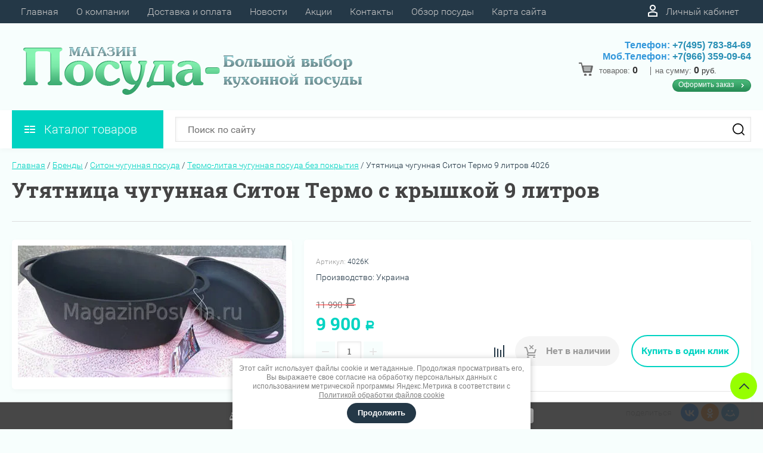

--- FILE ---
content_type: text/html; charset=utf-8
request_url: https://magazinposuda.ru/internet-magazin2/product/utyatnica-chugunnaya-siton-termo-9-litrov-4026
body_size: 44148
content:

	<!DOCTYPE html>
<html lang="ru">
<head>
	<meta charset="UTF-8">
	<meta name="robots" content="all"/>
	<meta name="description" content="Отличный выбор! Утятница гусятница с крышкой  Ситон 9 л - подробнее цена, отзывы, купить с доставкой или самовывоз. Сертификат на продукцию, официальная гарантия от производителя.">
	<meta name="keywords" content="утятница чугунная ситон с крышкой , гусятница чугунная ситон, чугунная посуда ситон, посуда ситон для индукционной плиты">
	<meta name="SKYPE_TOOLBAR" content="SKYPE_TOOLBAR_PARSER_COMPATIBLE">
	<meta name="viewport" content="width=device-width, initial-scale=1.0, maximum-scale=1.0, user-scalable=no">
	<meta name="format-detection" content="telephone=no">
	<meta http-equiv="x-rim-auto-match" content="none">
	<title>Утятница чугунная Ситон Термо 9 литров 4026 купить MagazinPosuda.ru</title>
	
	<script src="/g/libs/jquery/1.10.2/jquery.min.js"></script>
	<script src="/g/templates/shop2/2.83.2/js/jquery.columnizer.min.js"></script>
	<script src="/g/templates/shop2/2.83.2/js/resizeController.js"></script>
	<script src="/g/templates/shop2/2.83.2/js/modernizr.custom.js"></script>
	<script src="/g/libs/jquery-bgdsize/jquery.bgdsize.js" charset="utf-8"></script>
			<link rel="stylesheet" href="/g/css/styles_articles_tpl.css">
<meta name="yandex-verification" content="164bdcd638f97f59" />
<meta name="yandex-verification" content="73d5a66e657cef9e" />
<meta name="google-site-verification" content="Q1-rmpYNc0cBE9SVwnQwfAXyZTnhJ1fKvjy9hid5UYk" />

            <!-- 46b9544ffa2e5e73c3c971fe2ede35a5 -->
            <script src='/shared/s3/js/lang/ru.js'></script>
            <script src='/shared/s3/js/common.min.js'></script>
        <link rel='stylesheet' type='text/css' href='/shared/s3/css/calendar.css' /><link rel='stylesheet' type='text/css' href='/shared/highslide-4.1.13/highslide.min.css'/>
<script type='text/javascript' src='/shared/highslide-4.1.13/highslide-full.packed.js'></script>
<script type='text/javascript'>
hs.graphicsDir = '/shared/highslide-4.1.13/graphics/';
hs.outlineType = null;
hs.showCredits = false;
hs.lang={cssDirection:'ltr',loadingText:'Загрузка...',loadingTitle:'Кликните чтобы отменить',focusTitle:'Нажмите чтобы перенести вперёд',fullExpandTitle:'Увеличить',fullExpandText:'Полноэкранный',previousText:'Предыдущий',previousTitle:'Назад (стрелка влево)',nextText:'Далее',nextTitle:'Далее (стрелка вправо)',moveTitle:'Передвинуть',moveText:'Передвинуть',closeText:'Закрыть',closeTitle:'Закрыть (Esc)',resizeTitle:'Восстановить размер',playText:'Слайд-шоу',playTitle:'Слайд-шоу (пробел)',pauseText:'Пауза',pauseTitle:'Приостановить слайд-шоу (пробел)',number:'Изображение %1/%2',restoreTitle:'Нажмите чтобы посмотреть картинку, используйте мышь для перетаскивания. Используйте клавиши вперёд и назад'};</script>
<link rel="icon" href="/favicon.ico" type="image/x-icon">

<!--s3_require-->
<link rel="stylesheet" href="/g/basestyle/1.0.1/user/user.css" type="text/css"/>
<link rel="stylesheet" href="/g/basestyle/1.0.1/user/user.blue.css" type="text/css"/>
<script type="text/javascript" src="/g/basestyle/1.0.1/user/user.js" async></script>
<!--/s3_require-->
				
		
		
		
			<link rel="stylesheet" type="text/css" href="/g/shop2v2/default/css/theme.less.css">		
			<script type="text/javascript" src="/g/printme.js"></script>
		<script type="text/javascript" src="/g/shop2v2/default/js/tpl.js"></script>
		<script type="text/javascript" src="/g/shop2v2/default/js/baron.min.js"></script>
		
			<script type="text/javascript" src="/g/shop2v2/default/js/shop2.2.js"></script>
		
	<script type="text/javascript">shop2.init({"productRefs": [],"apiHash": {"getPromoProducts":"3a82f8cd7609ab62560ecc6137ce1acd","getSearchMatches":"e060bd290c46ea9597e3678db04250da","getFolderCustomFields":"b38ba0182bb704774a006cbd72e454b5","getProductListItem":"41ce06ea0d49ad5acbf4d7549d153dad","cartAddItem":"b9ed124c6c0d0a3cb67a7bc246116e6a","cartRemoveItem":"462ac3bf0c7ba1bb66ffa55b2d32e5e2","cartUpdate":"24452522bef88b6551c02c028ff9873c","cartRemoveCoupon":"ae2a24dde0ea57ca4ae143cfcd3c61e4","cartAddCoupon":"72e62fc6bac53887ab26200ad0e292b3","deliveryCalc":"a9b4b6cb4ec134b709e6e90c389d0325","printOrder":"3a6045c64d77090762ede7629768ec33","cancelOrder":"48772b678eb9022c386409d30c30f7d9","cancelOrderNotify":"1f875eaf83c4836c8854b76cbea24a80","repeatOrder":"c889d45d542f9969f9403840a473cb66","paymentMethods":"c485b72404543a6a76b9fbdacbe7bdcf","compare":"b0573ae414eb8b5c110cbaffcbd37267"},"hash": null,"verId": 684313,"mode": "product","step": "","uri": "/internet-magazin2","IMAGES_DIR": "/d/","my": {"show_sections":true,"lazy_load_subpages":true,"special_alias":"spec","new_alias":"new","price_fa_rouble":true,"search_price_max":"1000000","hide_product_simple_options":true,"hide_product_price_options":true,"hide_filter_options":true,"small_images_width":148,"buy_mod":true,"hide_cart_table_options":true,"show_amount_sort":true,"show_rating_sort":true,"params":"\u0425\u0430\u0440\u0430\u043a\u0442\u0435\u0440\u0438\u0441\u0442\u0438\u043a\u0438","main_block_alis_new":true,"folder_items_gr":true,"gr_img_lazyload":true},"shop2_cart_order_payments": 1,"cf_margin_price_enabled": 0,"maps_yandex_key":"","maps_google_key":""});shop2.facets.enabled = true;</script>
<style type="text/css">.product-item-thumb {width: 200px;}.product-item-thumb .product-image, .product-item-simple .product-image {height: 160px;width: 200px;}.product-item-thumb .product-amount .amount-title {width: 104px;}.product-item-thumb .product-price {width: 150px;}.shop2-product .product-side-l {width: 450px;}.shop2-product .product-image {height: 390px;width: 450px;}.shop2-product .product-thumbnails li {width: 140px;height: 140px;}</style>
	<link rel="stylesheet" href="/t/v266/images/theme0/uikit/uikit.scss.css">
	<link rel="stylesheet" href="/t/v266/images/theme0/theme.scss.css">
			<link rel="stylesheet" href="/t/v266/images/theme2/uikit/uikit.scss.css">
	    <link rel="stylesheet" href="/t/v266/images/theme2/theme.scss.css">
		<link rel="stylesheet" href="/t/v266/images/site.addons.scss.css">
	
	<link href="/t/v266/images/autocomplete/jquery-ui.css" rel="stylesheet" />
	<link rel="stylesheet" href="/t/v266/images/site.addons2.scss.css">
	
</head>
<body class="product-page">
	
	<svg style="display: none;" id="site-svg-sprite">
	<symbol id="phone" viewBox="0 0 20 20">
		<path d="M16.984,18.997 L16.849,18.993 C7.832,18.423 0.604,11.183 0.035,2.152 C-0.001,1.585 0.196,1.028 0.575,0.624 C0.952,0.222 1.470,-0.000 2.032,-0.000 L6.999,-0.000 C8.102,-0.000 8.999,0.899 8.999,2.003 L8.999,5.594 C8.999,6.121 8.786,6.638 8.413,7.011 L7.916,7.509 C8.836,8.954 10.058,10.177 11.502,11.100 L11.999,10.602 C12.377,10.224 12.879,10.015 13.413,10.015 L16.999,10.015 C18.103,10.015 19.000,10.914 19.000,12.018 L19.000,16.994 C19.000,18.117 18.114,18.997 16.984,18.997 ZM16.999,12.018 L13.413,12.018 L11.834,13.600 L11.176,13.235 C8.902,11.977 7.038,10.110 5.784,7.835 L5.420,7.176 L6.999,5.594 L6.999,2.003 L2.032,2.003 C2.537,10.052 8.961,16.487 16.975,16.994 L16.984,17.995 L16.984,16.994 C17.002,16.994 17.010,16.990 17.010,16.990 L16.999,12.018 ZM12.999,8.012 C12.999,6.908 12.103,6.009 11.000,6.009 L11.000,4.006 C13.205,4.006 14.999,5.803 14.999,8.012 L12.999,8.012 ZM11.000,2.003 L11.000,-0.000 C15.411,-0.000 19.000,3.594 19.000,8.012 L16.999,8.012 C16.999,4.698 14.308,2.003 11.000,2.003 Z"/>
	</symbol>
	<symbol id="lk" viewBox="0 0 16 20">
		<path d="M-0.000,20.000 L-0.000,13.240 C0.264,13.076 0.539,12.925 0.816,12.778 C2.918,11.656 5.370,11.000 8.000,11.000 C10.630,11.000 13.082,11.656 15.184,12.778 C15.461,12.925 15.735,13.076 16.000,13.240 L16.000,20.000 L-0.000,20.000 ZM14.000,14.416 C12.166,13.489 10.098,13.000 8.000,13.000 C5.901,13.000 3.832,13.489 2.000,14.416 L2.000,18.000 L14.000,18.000 L14.000,14.416 ZM8.000,10.000 C5.239,10.000 3.000,7.761 3.000,5.000 C3.000,2.238 5.239,-0.000 8.000,-0.000 C10.761,-0.000 13.000,2.238 13.000,5.000 C13.000,7.761 10.761,10.000 8.000,10.000 ZM8.000,2.000 C6.346,2.000 5.000,3.345 5.000,5.000 C5.000,6.654 6.346,8.000 8.000,8.000 C9.654,8.000 11.000,6.654 11.000,5.000 C11.000,3.345 9.654,2.000 8.000,2.000 Z"/>
	</symbol>
	<symbol id="search" viewBox="0 0 20 20">
		<path d="M19.875,18.586 L15.027,13.738 C16.072,12.396 16.700,10.716 16.700,8.889 C16.700,4.521 13.146,0.967 8.778,0.967 C4.410,0.967 0.856,4.521 0.856,8.889 C0.856,13.257 4.410,16.811 8.778,16.811 C10.605,16.811 12.286,16.182 13.628,15.139 L18.475,19.986 L19.875,18.586 ZM8.778,14.831 C5.501,14.831 2.837,12.165 2.837,8.889 C2.837,5.612 5.501,2.947 8.778,2.947 C12.054,2.947 14.719,5.612 14.719,8.889 C14.719,12.165 12.054,14.831 8.778,14.831 Z"/>
	</symbol>
	<symbol id="extend-search" viewBox="0 0 23 17">
		<path d="M22.452,14.119 L12.488,14.119 C12.012,15.779 10.533,16.999 8.761,16.999 C6.989,16.999 5.510,15.779 5.034,14.119 L0.547,14.119 C0.245,14.119 -0.001,13.868 -0.001,13.558 L-0.001,12.433 C-0.001,12.123 0.245,11.872 0.547,11.872 L5.034,11.872 C5.510,10.211 6.989,8.991 8.761,8.991 C10.533,8.991 12.012,10.211 12.488,11.872 L22.452,11.872 C22.754,11.872 22.999,12.123 22.999,12.433 L22.999,13.558 C22.999,13.868 22.754,14.119 22.452,14.119 ZM8.761,10.642 C7.495,10.642 6.468,11.696 6.468,12.995 C6.468,14.295 7.495,15.348 8.761,15.348 C10.028,15.348 11.055,14.295 11.055,12.995 C11.055,11.696 10.028,10.642 8.761,10.642 ZM22.452,5.128 L17.964,5.128 C17.488,6.788 16.009,8.008 14.238,8.008 C12.465,8.008 10.987,6.788 10.511,5.128 L0.547,5.128 C0.245,5.128 -0.001,4.876 -0.001,4.566 L-0.001,3.441 C-0.001,3.131 0.245,2.880 0.547,2.880 L10.511,2.880 C10.986,1.220 12.465,-0.000 14.238,-0.000 C16.009,-0.000 17.488,1.220 17.964,2.880 L22.452,2.880 C22.754,2.880 22.999,3.131 22.999,3.441 L22.999,4.566 C22.999,4.876 22.754,5.128 22.452,5.128 ZM14.238,1.721 C13.008,1.721 12.013,2.743 12.013,4.004 C12.013,5.265 13.008,6.287 14.238,6.287 C15.466,6.287 16.462,5.265 16.462,4.004 C16.462,2.743 15.466,1.721 14.238,1.721 Z"/>
	</symbol>
	<symbol id="cart" viewBox="0 0 21 21">
		<path d="M20.636,4.599 L19.192,9.584 C18.946,10.434 18.146,11.029 17.249,11.029 L7.685,11.029 L7.179,13.023 L11.948,13.023 L12.959,13.023 L19.022,13.023 L19.022,15.018 L12.959,15.018 L11.948,15.018 L7.179,15.018 C6.553,15.018 5.972,14.738 5.587,14.251 C5.201,13.763 5.067,13.140 5.219,12.540 L5.849,10.055 L3.425,1.990 L0.833,1.990 L0.833,-0.004 L3.425,-0.004 C4.314,-0.004 5.111,0.583 5.362,1.425 L5.552,2.056 L18.693,2.056 C19.333,2.056 19.921,2.345 20.306,2.849 C20.691,3.354 20.812,3.991 20.636,4.599 ZM6.151,4.050 L7.650,9.035 L17.249,9.035 L18.693,4.050 L6.151,4.050 ZM6.896,16.014 C8.012,16.014 8.917,16.907 8.917,18.008 C8.917,19.110 8.012,20.003 6.896,20.003 C5.780,20.003 4.875,19.110 4.875,18.008 C4.875,16.907 5.780,16.014 6.896,16.014 ZM17.000,16.014 C18.117,16.014 19.022,16.907 19.022,18.008 C19.022,19.110 18.117,20.003 17.000,20.003 C15.884,20.003 14.980,19.110 14.980,18.008 C14.980,16.907 15.884,16.014 17.000,16.014 Z"/>
	</symbol>
	<symbol id="menu" viewBox="0 0 17 12">
		<path d="M9.000,12.000 L9.000,10.000 L17.000,10.000 L17.000,12.000 L9.000,12.000 ZM9.000,5.000 L17.000,5.000 L17.000,7.000 L9.000,7.000 L9.000,5.000 ZM9.000,-0.000 L17.000,-0.000 L17.000,2.000 L9.000,2.000 L9.000,-0.000 ZM-0.000,10.000 L7.000,10.000 L7.000,12.000 L-0.000,12.000 L-0.000,10.000 ZM-0.000,5.000 L7.000,5.000 L7.000,7.000 L-0.000,7.000 L-0.000,5.000 ZM-0.000,-0.000 L7.000,-0.000 L7.000,2.000 L-0.000,2.000 L-0.000,-0.000 Z"/>
		<path d="M9.000,12.000 L9.000,10.000 L17.000,10.000 L17.000,12.000 L9.000,12.000 ZM9.000,5.000 L17.000,5.000 L17.000,7.000 L9.000,7.000 L9.000,5.000 ZM9.000,-0.000 L17.000,-0.000 L17.000,2.000 L9.000,2.000 L9.000,-0.000 ZM-0.000,10.000 L7.000,10.000 L7.000,12.000 L-0.000,12.000 L-0.000,10.000 ZM-0.000,5.000 L7.000,5.000 L7.000,7.000 L-0.000,7.000 L-0.000,5.000 ZM-0.000,-0.000 L7.000,-0.000 L7.000,2.000 L-0.000,2.000 L-0.000,-0.000 Z"/>
		<path d="M9.000,12.000 L9.000,10.000 L17.000,10.000 L17.000,12.000 L9.000,12.000 ZM9.000,5.000 L17.000,5.000 L17.000,7.000 L9.000,7.000 L9.000,5.000 ZM9.000,-0.000 L17.000,-0.000 L17.000,2.000 L9.000,2.000 L9.000,-0.000 ZM-0.000,10.000 L7.000,10.000 L7.000,12.000 L-0.000,12.000 L-0.000,10.000 ZM-0.000,5.000 L7.000,5.000 L7.000,7.000 L-0.000,7.000 L-0.000,5.000 ZM-0.000,-0.000 L7.000,-0.000 L7.000,2.000 L-0.000,2.000 L-0.000,-0.000 Z"/>
	</symbol>
		<symbol id="menu2" viewBox="0 0 20 12">
		<path d="M-0.000,-0.000 L20.000,-0.000 L20.000,2.000 L-0.000,2.000 L-0.000,-0.000 Z"/>
		<path d="M-0.000,5.000 L17.000,5.000 L17.000,7.000 L-0.000,7.000 L-0.000,5.000 Z"/>
		<path d="M-0.000,10.000 L14.000,10.000 L14.000,12.000 L-0.000,12.000 L-0.000,10.000 Z"/>
	</symbol>
	<symbol id="form-mail" viewBox="0 0 110 100">
		<path d="M105.840,42.969 L83.550,4.450 C81.092,0.201 75.628,-1.259 71.370,1.193 L4.450,39.742 C0.192,42.194 -1.272,47.645 1.186,51.893 L26.449,95.549 C28.907,99.797 34.370,101.257 38.628,98.805 L105.549,60.257 C109.807,57.804 111.271,52.353 108.813,48.105 L105.840,42.969 ZM72.963,7.124 L58.401,48.378 C57.450,51.078 54.709,52.654 51.893,52.130 L8.801,44.084 L72.963,7.124 ZM30.981,91.520 L6.804,49.741 L40.511,56.036 L30.981,91.520 ZM36.722,93.055 L46.370,57.130 L50.801,57.958 C53.660,58.492 56.478,57.958 58.823,56.607 C61.168,55.256 63.041,53.088 64.006,50.349 L65.502,46.108 L101.511,55.735 L36.722,93.055 ZM103.050,50.007 L67.482,40.498 L78.872,8.227 L103.050,50.007 Z"/>
	</symbol>
	<symbol id="close" viewBox="0 0 20 20">
		<path d='M12.392,9.458 L19.143,16.263 C19.735,16.859 19.735,17.829 19.143,18.426 C18.857,18.715 18.475,18.874 18.070,18.874 C17.665,18.874 17.284,18.715 16.998,18.426 L10.246,11.621 L3.495,18.425 C3.209,18.714 2.828,18.873 2.423,18.873 C2.017,18.873 1.636,18.714 1.350,18.425 C0.758,17.828 0.758,16.859 1.350,16.263 L8.101,9.458 L1.350,2.653 C0.758,2.057 0.758,1.088 1.350,0.491 C1.923,-0.087 2.922,-0.087 3.495,0.491 L10.246,7.296 L16.998,0.491 C17.570,-0.087 18.570,-0.087 19.143,0.491 C19.735,1.087 19.735,2.057 19.143,2.653 L12.392,9.458 Z'/>
	</symbol>
	<symbol id="arrow-top" viewBox="0 0 25 14">
		<path d="M2.723,13.989 L0.984,12.219 L13.097,0.001 L24.998,12.134 L23.259,13.905 L13.097,3.540 L2.723,13.989 Z"/>
	</symbol>
	<symbol id="stock" viewBox="0 0 120 120">
		<path d="M117.063,41.459 L113.498,51.504 C113.500,51.519 113.503,51.533 113.506,51.548 L119.999,60.000 L113.506,68.450 C113.504,68.465 113.500,68.480 113.498,68.495 L117.063,78.540 L108.263,84.579 C108.260,84.585 108.257,84.591 108.254,84.597 L108.541,95.266 L98.314,98.288 C98.305,98.296 98.297,98.305 98.288,98.313 L95.267,108.540 L84.598,108.254 C84.592,108.257 84.586,108.260 84.580,108.263 L78.541,117.063 L68.495,113.498 C68.480,113.500 68.465,113.504 68.450,113.506 L59.999,120.000 L51.549,113.506 C51.534,113.504 51.519,113.500 51.504,113.498 L41.458,117.063 L35.419,108.263 C35.413,108.260 35.407,108.257 35.401,108.254 L24.732,108.540 L21.710,98.313 C21.702,98.305 21.694,98.296 21.685,98.288 L11.458,95.266 L11.745,84.597 C11.742,84.591 11.739,84.585 11.736,84.579 L2.936,78.540 L6.501,68.495 C6.498,68.480 6.495,68.465 6.493,68.450 L-0.001,60.000 L6.493,51.548 C6.495,51.533 6.499,51.519 6.501,51.504 L2.936,41.459 L11.737,35.418 C11.739,35.413 11.742,35.407 11.745,35.402 L11.458,24.732 L21.687,21.709 C21.694,21.702 21.702,21.694 21.710,21.686 L24.732,11.458 L35.402,11.745 C35.407,11.742 35.413,11.739 35.418,11.736 L41.458,2.936 L51.504,6.501 C51.519,6.498 51.533,6.495 51.548,6.493 L59.999,-0.001 L68.451,6.493 C68.465,6.495 68.480,6.498 68.495,6.501 L78.541,2.936 L84.580,11.736 C84.586,11.739 84.591,11.742 84.597,11.745 L95.267,11.458 L98.289,21.686 C98.297,21.694 98.304,21.702 98.312,21.710 L108.541,24.732 L108.254,35.402 C108.257,35.407 108.260,35.413 108.262,35.418 L117.063,41.459 Z"/>
	</symbol>
	<symbol id="more-arrow" viewBox="0 0 12 5">
		<path d="M-0.003,0.705 C-0.003,0.560 0.043,0.416 0.140,0.291 C0.382,-0.023 0.849,-0.092 1.182,0.136 L5.990,3.432 L10.801,0.136 C11.133,-0.092 11.599,-0.023 11.842,0.291 C12.084,0.604 12.011,1.044 11.677,1.272 L6.429,4.869 C6.167,5.048 5.813,5.048 5.551,4.869 L0.304,1.272 C0.103,1.135 -0.003,0.921 -0.003,0.705 L-0.003,0.705 Z"/>
	</symbol>
	<symbol id="icon-login" viewBox="0 0 13 17">
		<path d="M12.750,16.316 C12.723,16.702 12.396,17.002 11.999,17.002 L0.994,17.002 C0.599,17.002 0.271,16.702 0.242,16.318 L0.000,12.848 C-0.086,11.571 0.929,10.099 2.217,9.633 C4.981,8.666 8.019,8.669 10.769,9.631 C12.069,10.098 13.083,11.571 12.991,12.850 L12.750,16.316 ZM10.255,11.012 C7.846,10.170 5.153,10.167 2.732,11.014 C2.006,11.277 1.464,12.179 1.502,12.749 L1.696,15.531 L11.297,15.531 L11.490,12.749 C11.530,12.177 10.990,11.277 10.255,11.012 ZM6.559,7.900 C4.568,7.900 2.949,6.127 2.949,3.947 C2.949,1.767 4.568,-0.007 6.559,-0.007 C8.549,-0.007 10.169,1.767 10.169,3.947 C10.169,6.127 8.549,7.900 6.559,7.900 ZM6.559,1.463 C5.399,1.463 4.454,2.577 4.454,3.947 C4.454,5.317 5.399,6.431 6.559,6.431 C7.719,6.431 8.664,5.317 8.664,3.947 C8.664,2.577 7.719,1.463 6.559,1.463 Z"/>
	</symbol>
	<symbol id="icon-password" viewBox="0 0 12 17">
		<path d="M10.279,6.235 L10.279,4.440 C10.279,1.986 8.375,-0.010 5.965,-0.010 C3.625,-0.010 1.721,1.986 1.721,4.440 L1.721,6.235 C0.777,6.235 0.009,7.040 0.009,8.029 L0.009,15.207 C0.009,16.196 0.777,17.002 1.721,17.002 L10.279,17.002 C11.223,17.002 11.991,16.196 11.991,15.207 L11.991,8.029 C11.991,7.040 11.223,6.235 10.279,6.235 ZM3.432,4.440 C3.432,2.976 4.568,1.784 6.034,1.784 C7.431,1.784 8.567,2.976 8.567,4.440 L8.567,6.235 L3.432,6.235 L3.432,4.440 ZM1.721,15.207 L1.721,8.029 L10.279,8.029 L10.281,15.207 L1.721,15.207 Z"/>
	</symbol>
	<symbol id="facebook" viewBox="0 0 36 36">
		<path fill-rule="evenodd"  fill="rgb(28, 48, 146)" d="M2.000,-0.000 L34.000,-0.000 C35.104,-0.000 36.000,0.895 36.000,2.000 L36.000,33.000 C36.000,34.104 35.104,35.000 34.000,35.000 L2.000,35.000 C0.895,35.000 -0.000,34.104 -0.000,33.000 L-0.000,2.000 C-0.000,0.895 0.895,-0.000 2.000,-0.000 Z"/> <path fill-rule="evenodd"  fill="rgb(255, 255, 255)" d="M22.998,9.355 C21.993,9.152 21.220,8.999 20.162,8.999 C17.120,8.999 15.908,10.426 15.908,12.976 L15.908,14.837 L14.000,14.837 L14.000,17.846 L15.908,17.846 L15.908,26.999 L19.621,26.999 L19.621,17.846 L22.328,17.846 L22.586,14.837 L19.621,14.837 L19.621,13.384 C19.621,12.568 19.698,12.058 20.885,12.058 C21.323,12.058 22.019,12.135 22.535,12.237 L22.998,9.355 Z"/>
	</symbol>
	<symbol id="checkmark" viewBox="0 0 12 8">
		<path d="M10.712,1.690 L4.757,7.645 C4.739,7.666 4.732,7.692 4.712,7.712 C4.515,7.909 4.257,8.004 3.999,8.001 C3.741,8.004 3.482,7.909 3.285,7.712 C3.266,7.693 3.259,7.667 3.241,7.646 L0.285,4.690 C-0.102,4.303 -0.102,3.674 0.285,3.286 C0.673,2.898 1.302,2.898 1.690,3.286 L3.999,5.595 L9.308,0.286 C9.696,-0.102 10.325,-0.102 10.712,0.286 C11.100,0.674 11.100,1.302 10.712,1.690 Z"/>
	</symbol>
	<symbol id="filter" viewBox="0 0 17 12">
		<path d="M-0.000,1.999 L-0.000,-0.001 L17.000,-0.001 L17.000,1.999 L-0.000,1.999 ZM15.000,6.999 L2.000,6.999 L2.000,4.999 L15.000,4.999 L15.000,6.999 ZM13.000,11.999 L4.000,11.999 L4.000,9.999 L13.000,9.999 L13.000,11.999 Z"/>
	</symbol>
	<symbol id="kamera" viewBox="0 0 24 24">
		<path d="M 11 4 L 9 6 L 7 6 L 7 5 L 4 5 L 4 6 C 2.9 6 2 6.9 2 8 L 2 18 C 2 19.1 2.9 20 4 20 L 20 20 C 21.1 20 22 19.1 22 18 L 22 8 C 22 6.9 21.1 6 20 6 L 19 6 L 17 4 L 11 4 z M 5.5 6.5 C 6.052 6.5 6.5 6.948 6.5 7.5 C 6.5 8.052 6.052 8.5 5.5 8.5 C 4.948 8.5 4.5 8.052 4.5 7.5 C 4.5 6.948 4.948 6.5 5.5 6.5 z M 14 8 C 16.76 8 19 10.24 19 13 C 19 15.76 16.76 18 14 18 C 11.24 18 9 15.76 9 13 C 9 10.24 11.24 8 14 8 z M 14 10 C 12.343146 10 11 11.343146 11 13 C 11 14.656854 12.343146 16 14 16 C 15.656854 16 17 14.656854 17 13 C 17 11.343146 15.656854 10 14 10 z"/>
	</symbol>
	<symbol id="gift" viewBox="0 0 18 20">
		<path d="M16.000,3.999 L13.815,3.999 C13.928,3.680 14.000,3.340 14.000,2.979 C14.000,1.336 12.663,-0.001 10.980,-0.001 C10.216,-0.001 9.525,0.297 8.997,0.771 C8.463,0.297 7.763,-0.001 6.980,-0.001 C5.337,-0.001 4.000,1.336 4.000,3.019 C4.000,3.364 4.070,3.691 4.179,3.999 L2.000,3.999 C0.897,3.999 -0.000,4.896 -0.000,5.999 L-0.000,9.999 C-0.000,10.747 0.417,11.393 1.027,11.736 C1.015,11.822 1.000,11.909 1.000,11.999 L1.000,17.999 C1.000,19.102 1.897,19.999 3.000,19.999 L15.000,19.999 C16.102,19.999 17.000,19.102 17.000,17.999 L17.000,11.999 C17.000,11.909 16.985,11.822 16.973,11.736 C17.582,11.393 18.000,10.747 18.000,9.999 L18.000,5.999 C18.000,4.896 17.102,3.999 16.000,3.999 ZM16.001,9.999 L15.000,9.999 L10.000,9.999 L10.000,5.999 L11.019,5.999 L16.000,5.999 L16.001,9.999 ZM11.019,1.999 C11.560,1.999 12.000,2.439 12.000,3.019 C12.000,3.560 11.560,3.999 11.019,3.999 L10.000,3.999 L10.000,2.979 C10.000,2.439 10.439,1.999 11.019,1.999 ZM6.000,2.979 C6.000,2.439 6.439,1.999 7.019,1.999 C7.560,1.999 8.000,2.439 8.000,2.979 L8.000,3.999 L6.980,3.999 C6.439,3.999 6.000,3.560 6.000,2.979 ZM2.000,5.999 L6.980,5.999 L8.000,5.999 L8.000,9.999 L3.000,9.999 L2.000,9.999 L2.000,5.999 ZM3.000,11.999 L8.000,11.999 L8.000,17.999 L3.000,17.999 L3.000,11.999 ZM10.000,17.999 L10.000,11.999 L15.000,11.999 L15.001,17.999 L10.000,17.999 Z"/>
	</symbol>
	<symbol id="discount" viewBox="0 0 20 20">
		<path d="M19.992,12.170 C19.785,12.427 19.549,12.718 19.489,12.901 C19.422,13.107 19.438,13.478 19.453,13.837 C19.483,14.537 19.520,15.407 18.994,16.125 C18.464,16.846 17.613,17.080 16.928,17.267 C16.583,17.363 16.226,17.460 16.055,17.583 C15.890,17.702 15.680,18.019 15.494,18.299 C15.101,18.890 14.612,19.627 13.745,19.905 C13.525,19.977 13.290,20.012 13.046,20.012 C12.463,20.012 11.916,19.810 11.433,19.631 C11.087,19.504 10.729,19.372 10.500,19.372 C10.270,19.372 9.913,19.504 9.567,19.631 C8.881,19.884 7.996,20.145 7.254,19.905 C6.387,19.626 5.898,18.890 5.505,18.299 C5.319,18.019 5.109,17.702 4.944,17.583 C4.774,17.460 4.417,17.363 4.071,17.267 C3.387,17.080 2.536,16.846 2.006,16.125 C1.480,15.407 1.516,14.536 1.547,13.837 C1.562,13.478 1.578,13.106 1.510,12.900 C1.450,12.717 1.215,12.427 1.008,12.170 C0.559,11.615 -0.000,10.922 -0.000,10.006 C-0.000,9.090 0.559,8.398 1.008,7.841 C1.215,7.585 1.450,7.293 1.510,7.110 C1.578,6.904 1.562,6.533 1.547,6.174 C1.516,5.474 1.480,4.604 2.006,3.887 C2.536,3.165 3.387,2.931 4.071,2.744 C4.417,2.649 4.774,2.551 4.945,2.428 C5.110,2.309 5.320,1.992 5.506,1.713 C5.898,1.121 6.388,0.384 7.255,0.106 C7.998,-0.136 8.881,0.126 9.567,0.380 C9.913,0.507 10.270,0.640 10.500,0.640 C10.729,0.640 11.087,0.507 11.433,0.380 C12.117,0.126 13.002,-0.136 13.745,0.106 C14.613,0.385 15.101,1.121 15.494,1.713 C15.680,1.992 15.890,2.309 16.055,2.428 C16.226,2.551 16.583,2.649 16.929,2.744 C17.613,2.931 18.464,3.165 18.994,3.887 C19.520,4.604 19.483,5.475 19.453,6.174 C19.438,6.533 19.422,6.905 19.489,7.111 C19.549,7.294 19.784,7.585 19.991,7.841 C20.441,8.397 21.000,9.089 21.000,10.006 C21.000,10.921 20.441,11.614 19.992,12.170 ZM18.352,9.142 C18.033,8.746 17.671,8.298 17.492,7.755 C17.308,7.191 17.333,6.604 17.355,6.086 C17.368,5.770 17.392,5.240 17.297,5.111 C17.198,4.977 16.699,4.841 16.369,4.750 C15.867,4.612 15.299,4.456 14.820,4.111 C14.346,3.770 14.024,3.285 13.740,2.857 C13.550,2.571 13.263,2.139 13.097,2.086 C12.842,2.098 12.498,2.208 12.165,2.331 C11.670,2.513 11.107,2.721 10.500,2.721 C9.892,2.721 9.330,2.513 8.834,2.331 C8.501,2.208 8.158,2.081 7.954,2.081 C7.736,2.139 7.450,2.571 7.260,2.857 C6.976,3.285 6.654,3.770 6.180,4.111 C5.701,4.456 5.133,4.612 4.631,4.750 C4.301,4.841 3.802,4.977 3.703,5.111 C3.609,5.241 3.631,5.770 3.645,6.086 C3.667,6.603 3.692,7.191 3.508,7.753 C3.329,8.298 2.967,8.746 2.647,9.142 C2.416,9.428 2.100,9.820 2.100,10.006 C2.100,10.192 2.417,10.583 2.648,10.870 C2.967,11.265 3.329,11.713 3.508,12.257 C3.692,12.820 3.667,13.407 3.645,13.925 C3.631,14.242 3.608,14.771 3.703,14.900 C3.802,15.034 4.301,15.171 4.631,15.261 C5.132,15.399 5.701,15.555 6.180,15.900 C6.654,16.242 6.976,16.726 7.259,17.154 C7.449,17.440 7.736,17.872 7.903,17.926 C8.172,17.945 8.502,17.804 8.834,17.681 C9.330,17.498 9.892,17.291 10.500,17.291 C11.108,17.291 11.670,17.498 12.165,17.681 C12.498,17.804 12.842,17.931 13.046,17.931 C13.080,17.931 13.094,17.927 13.096,17.926 C13.263,17.872 13.550,17.440 13.740,17.154 C14.024,16.726 14.346,16.242 14.819,15.900 C15.298,15.555 15.867,15.399 16.369,15.261 C16.699,15.171 17.198,15.034 17.296,14.900 C17.391,14.770 17.368,14.242 17.355,13.925 C17.333,13.408 17.308,12.821 17.492,12.259 C17.671,11.713 18.033,11.265 18.352,10.870 C18.583,10.583 18.900,10.192 18.900,10.006 C18.900,9.820 18.583,9.428 18.352,9.142 ZM14.175,13.128 C13.305,13.128 12.600,12.429 12.600,11.567 C12.600,10.705 13.305,10.006 14.175,10.006 C15.045,10.006 15.750,10.705 15.750,11.567 C15.750,12.429 15.045,13.128 14.175,13.128 ZM7.526,12.551 L11.726,6.306 L13.473,7.461 L9.273,13.705 L7.526,12.551 ZM6.825,10.006 C5.955,10.006 5.250,9.307 5.250,8.445 C5.250,7.583 5.955,6.884 6.825,6.884 C7.695,6.884 8.400,7.583 8.400,8.445 C8.400,9.307 7.695,10.006 6.825,10.006 Z"/>
	</symbol>
	<symbol id="compare" viewBox="0 0 17 20">
		<path d="M16.972,18.823 L16.969,20.000 L15.000,20.000 L15.023,14.066 L15.023,13.057 L15.023,0.009 L16.987,0.009 L16.987,13.057 L16.987,14.066 L16.987,18.823 L16.972,18.823 ZM11.969,20.000 L10.000,20.000 L10.023,14.066 L10.023,13.057 L10.023,8.009 L11.987,8.009 L11.987,13.057 L11.987,14.066 L11.987,18.823 L11.972,18.823 L11.969,20.000 ZM6.969,20.000 L5.000,20.000 L5.023,12.066 L5.023,11.058 L5.023,6.009 L6.986,6.009 L6.986,11.058 L6.986,12.066 L6.986,18.823 L6.972,18.823 L6.969,20.000 ZM1.969,20.000 L-0.000,20.000 L0.023,10.066 L0.023,9.057 L0.023,4.009 L1.986,4.009 L1.986,9.057 L1.986,10.066 L1.986,18.823 L1.971,18.823 L1.969,20.000 Z"/>
	</symbol>
	<symbol id="clock" viewBox="0 0 21 21">
		<path d="M10.499,21.000 C4.709,21.000 -0.001,16.289 -0.001,10.499 C-0.001,4.710 4.709,-0.001 10.499,-0.001 C16.289,-0.001 20.999,4.710 20.999,10.499 C20.999,16.289 16.289,21.000 10.499,21.000 ZM10.499,2.100 C5.868,2.100 2.100,5.868 2.100,10.499 C2.100,15.131 5.868,18.900 10.499,18.900 C15.131,18.900 18.899,15.131 18.899,10.499 C18.899,5.868 15.131,2.100 10.499,2.100 ZM8.556,15.000 L6.989,13.444 L9.771,10.444 L9.771,4.999 L11.986,4.999 L11.986,10.444 C11.986,11.027 11.753,11.587 11.337,12.000 L8.556,15.000 Z"/>
	</symbol>
	<symbol id="cart-disabled" viewBox="0 0 21 21">
		<path d="M15.762,6.766 C15.613,6.916 15.415,6.998 15.204,6.999 L20.999,6.999 L19.121,12.584 C18.874,13.434 18.073,14.029 17.174,14.029 L7.590,14.029 L7.084,16.023 L11.862,16.023 L12.875,16.023 L18.951,16.023 L18.951,18.018 L12.875,18.018 L11.862,18.018 L7.084,18.018 C6.456,18.018 5.874,17.738 5.488,17.251 C5.101,16.763 4.967,16.139 5.119,15.540 L5.749,13.055 L3.321,4.990 L0.724,4.990 L0.724,2.996 L3.321,2.996 C4.212,2.996 5.011,3.584 5.263,4.425 L5.999,6.999 L9.790,6.999 C9.579,6.999 9.380,6.916 9.231,6.766 C8.921,6.454 8.921,5.947 9.231,5.636 L11.372,3.484 L9.231,1.333 C8.921,1.021 8.921,0.515 9.231,0.203 C9.532,-0.099 10.056,-0.099 10.356,0.203 L12.496,2.354 L14.637,0.203 C14.937,-0.099 15.462,-0.099 15.762,0.203 C16.072,0.514 16.072,1.021 15.762,1.333 L13.621,3.484 L15.762,5.636 C16.072,5.948 16.072,6.455 15.762,6.766 ZM6.054,7.050 L7.555,12.035 L17.174,12.035 L18.621,7.050 L6.054,7.050 ZM10.356,6.766 C10.207,6.916 10.008,6.999 9.797,6.999 L15.195,6.999 C14.984,6.998 14.786,6.916 14.637,6.766 L12.496,4.615 L10.356,6.766 ZM6.800,19.014 C7.918,19.014 8.825,19.907 8.825,21.008 C8.825,22.110 7.918,23.003 6.800,23.003 C5.681,23.003 4.774,22.110 4.774,21.008 C4.774,19.907 5.681,19.014 6.800,19.014 ZM16.925,19.014 C18.044,19.014 18.951,19.907 18.951,21.008 C18.951,22.110 18.044,23.003 16.925,23.003 C15.807,23.003 14.900,22.110 14.900,21.008 C14.900,19.907 15.807,19.014 16.925,19.014 Z"/> 
	</symbol>
	<symbol id="thumbs" viewBox="0 0 17 17">
		<path d="M10.000,17.000 L10.000,10.000 L17.000,10.000 L17.000,17.000 L10.000,17.000 ZM10.000,-0.000 L17.000,-0.000 L17.000,7.000 L10.000,7.000 L10.000,-0.000 ZM-0.000,10.000 L7.000,10.000 L7.000,17.000 L-0.000,17.000 L-0.000,10.000 ZM-0.000,-0.000 L7.000,-0.000 L7.000,7.000 L-0.000,7.000 L-0.000,-0.000 Z"/>
	</symbol>
	<symbol id="simple" viewBox="0 0 17 17">
		<path d="M-0.000,17.000 L-0.000,14.000 L17.000,14.000 L17.000,17.000 L-0.000,17.000 ZM-0.000,7.000 L17.000,7.000 L17.000,10.000 L-0.000,10.000 L-0.000,7.000 ZM-0.000,-0.000 L17.000,-0.000 L17.000,3.000 L-0.000,3.000 L-0.000,-0.000 Z"/>
	</symbol>
	<symbol id="pricelist" viewBox="0 0 17 17">
		<path d="M-0.000,17.000 L-0.000,15.000 L17.000,15.000 L17.000,17.000 L-0.000,17.000 ZM-0.000,10.000 L17.000,10.000 L17.000,12.000 L-0.000,12.000 L-0.000,10.000 ZM-0.000,5.000 L17.000,5.000 L17.000,7.000 L-0.000,7.000 L-0.000,5.000 ZM-0.000,-0.000 L17.000,-0.000 L17.000,2.000 L-0.000,2.000 L-0.000,-0.000 Z"/>
	</symbol>
	<symbol id="reset" viewBox="0 0 25 25">
		<path d="M848.125,1173.5a9.618,9.618,0,0,0-17.672-5.27l1.289,1.29a7.85,7.85,0,0,1,14.633,3.98H843.75l3.5,3.5,3.5-3.5h-2.625Zm-9.625,7.87a7.87,7.87,0,0,1-7.875-7.87h2.625l-3.5-3.5-3.5,3.5h2.625a9.623,9.623,0,0,0,17.672,5.27l-1.289-1.29A7.838,7.838,0,0,1,838.5,1181.37Z" transform="translate(-826.25 -1163.88)"/>
	</symbol>
	<symbol id="delete" viewBox="0 0 16 21">
		<path d="M-0.000,4.000 L-0.000,2.000 L5.000,2.000 L5.000,1.980 C5.000,0.886 5.886,-0.000 6.980,-0.000 L9.020,-0.000 C10.113,-0.000 11.000,0.886 11.000,1.980 L11.000,2.000 L16.000,2.000 L16.000,4.000 L-0.000,4.000 ZM15.000,19.000 C15.000,20.104 14.104,21.000 13.000,21.000 L3.000,21.000 C1.895,21.000 1.000,20.104 1.000,19.000 L1.000,6.000 L15.000,6.000 L15.000,19.000 ZM13.000,8.000 L11.000,8.000 L11.000,17.000 L9.000,17.000 L9.000,8.000 L7.000,8.000 L7.000,17.000 L5.000,17.000 L5.000,8.000 L3.000,8.000 L3.000,19.000 L13.000,19.000 L13.000,8.000 Z"/>
	</symbol>
	<symbol id="reload" viewBox="0 0 16 16">
		<path d="M15.000,7.500 C15.000,3.364 11.636,-0.000 7.500,-0.000 C7.247,-0.000 6.997,0.013 6.750,0.038 L6.750,1.552 C6.996,1.521 7.245,1.500 7.500,1.500 C10.808,1.500 13.500,4.191 13.500,7.500 C13.500,10.557 11.199,13.083 8.239,13.449 C7.996,13.481 7.750,13.500 7.500,13.500 C4.192,13.500 1.500,10.808 1.500,7.500 C1.500,5.962 2.089,4.565 3.044,3.503 L4.500,5.250 L5.250,0.750 L0.750,0.750 L2.079,2.345 C0.797,3.689 -0.000,5.499 -0.000,7.500 C-0.000,11.635 3.364,15.000 7.500,15.000 C7.753,15.000 8.003,14.987 8.250,14.962 L8.250,14.962 C12.034,14.584 15.000,11.382 15.000,7.500 Z"/>
	</symbol>
	<symbol id="coupon-arrow" viewBox="0 0 18 11">
		<path d="M13.888,9.999 L13.088,9.215 L16.826,5.552 L0.006,5.552 L0.006,4.443 L16.826,4.443 L13.088,0.781 L13.888,-0.003 L18.993,4.998 L13.888,9.999 Z"/>
	</symbol>
	<symbol id="reset-sort" viewBox="0 0 18 11">
		<path d="M7.301,11.999 C5.836,11.999 4.446,11.416 3.385,10.356 C3.159,10.133 2.951,9.888 2.763,9.629 C2.584,9.381 2.630,9.029 2.865,8.840 C3.101,8.652 3.435,8.700 3.613,8.948 C3.766,9.158 3.934,9.357 4.119,9.538 C4.982,10.400 6.112,10.874 7.301,10.874 C9.853,10.874 11.930,8.687 11.930,5.999 C11.930,3.313 9.853,1.127 7.301,1.127 C4.915,1.127 2.969,3.043 2.721,5.486 L3.432,4.815 C3.651,4.607 3.988,4.627 4.186,4.858 C4.384,5.089 4.365,5.445 4.146,5.652 L2.523,7.185 C2.420,7.281 2.293,7.329 2.166,7.329 C2.037,7.329 1.910,7.281 1.809,7.185 L0.186,5.652 C-0.035,5.445 -0.052,5.089 0.145,4.858 C0.342,4.627 0.679,4.607 0.900,4.815 L1.649,5.523 C1.884,2.441 4.314,0.001 7.301,0.001 C10.443,0.001 12.999,2.691 12.999,5.999 C12.999,9.307 10.443,11.999 7.301,11.999 Z"/>
	</symbol>
</svg>
	<div class="site-wrapper uk-flex uk-flex-column">

		<header class="site-header">
			<div class="site-header-top">
				<div class="uk-container uk-container-center">
					<div class="uk-flex uk-flex-between uk-flex-middle">
						
							<span class="catalog-but">Каталог</span>
							<span class="mobile-menu-trigger uk-hidden-large" data-uk-offcanvas="{mode:'slide', target:'#navs-offcanvas'}">
								<span class="svg-icon svg-icon--menu"><svg><use xlink:href="#menu2"></use></svg></span>
							</span>
						
						<ul class="site-nav uk-flex uk-flex-wrap uk-hidden-small uk-hidden-medium"><li class="opened active"><a href="/" >Главная</a></li><li><a href="/about" >О компании</a></li><li><a href="/dostavka" >Доставка и оплата</a></li><li><a href="/news" >Новости</a></li><li><a href="/akcii" >Акции</a></li><li><a href="/address" >Контакты</a></li><li><a href="/obzor_posudy" >Обзор посуды</a></li><li><a href="/sitemap" >Карта сайта</a></li></ul>						<div class="flex_expander"></div>
						<div class="icons uk-flex">
							<span class="svg-icon svg-icon--lk lk-link uk-hidden-small" data-uk-offcanvas="{mode:'slide', target:'#personal-cabinet-offcanvas'}">
								<svg><use xlink:href="#lk"></use></svg>
								Личный кабинет
							</span>
													</div>
					</div>
				</div>
			</div>
			
			<div class="site-header-in">
				<div class="site-header-inner">
					<div class="site-header-left">
						<a href="https://magazinposuda.ru" class="site-logo">
							<img src="/t/v266/images/name.png" alt="">
						</a>
						<div class="site-slogan">
							<img src="/t/v266/images/slogan.png" alt="">
						</div>
					</div>
					<div class="site-header-right">
													<div class="site-phones">
																	<div>
										<span>Телефон:</span><a href="tel:+7(495) 783-84-69">+7(495) 783-84-69</a>
									</div>
																	<div>
										<span>Моб.Телефон:</span><a href="tel:+7(966) 359-09-64">+7(966) 359-09-64</a>
									</div>
															</div>
												<div id="shop2-cart-preview" class="shop2-cart-preview">
	<div class="kart-pic ">
		товаров: <span class="cart_total_amount">0</span>
		на сумму: <span class="cart_total">0</span> 
		<span class="kart-v">руб.</span>
		<a href="/internet-magazin2/cart">Оформить заказ</a>
		<div class="clear"></div>
	</div>
</div>					</div>
				</div>
			</div>

			
			<div class="site-header-bot">
				<div class="uk-container uk-container-center">
					<div class="uk-flex uk-flex-middle uk-flex-between search-wrap" id="justify-catalog">

						<div class="catalog-drop uk-hidden-medium">
							<div class="catalog-drop-button">
								<span class="svg-icon svg-icon--menu"><svg><use xlink:href="#menu"></use></svg></span>Каталог товаров
							</div>
						</div>
												<nav class="site-search-wr">
			                <form action="/internet-magazin2/search" method="get"  class="search-form clear-self" >
			                    <input name="search_text" type="text" class="search-text" value="" placeholder="Поиск по сайту" />
			                    <button>
			                    	<svg xmlns="http://www.w3.org/2000/svg" width="20.438" height="19.718" viewBox="0 0 20.438 19.718">
									  	<path d="M364.6,254.562c5.27-.074,8.168,2.479,9.644,6.181a8.889,8.889,0,0,1-.675,6.976,4.525,4.525,0,0,1-1.045,1.53,0.181,0.181,0,0,0,.062.061,8.072,8.072,0,0,0,1.781,1.713l1.045,1.1a2.037,2.037,0,0,1,1.044,1.529,1.042,1.042,0,0,1-1.106.612,9.409,9.409,0,0,0-.921-0.734c-0.72-.542-1.23-1.343-1.966-1.9a5.694,5.694,0,0,0-1.229-1.163,3.453,3.453,0,0,1-1.167.8,9.42,9.42,0,0,1-6.941,1.04,9.259,9.259,0,0,1-6.45-5.63,7.86,7.86,0,0,1-.553-4.4,9.326,9.326,0,0,1,5.59-7.038,12.859,12.859,0,0,1,1.9-.55A3.935,3.935,0,0,0,364.6,254.562Zm0.062,1.653a3.815,3.815,0,0,1-.861.122,10.669,10.669,0,0,0-1.412.428,7.784,7.784,0,0,0-4.177,4.222,7.461,7.461,0,0,0,2.15,8.139,9.323,9.323,0,0,0,2.395,1.285,7.088,7.088,0,0,0,3.747.429c2.646-.608,4.8-1.924,5.775-4.162a11.246,11.246,0,0,0,.552-1.591,7.186,7.186,0,0,0-.491-4.344C371.106,257.916,368.755,256.2,364.658,256.215Z" transform="translate(-356 -254.563)"/>
									</svg>
			                    </button>
			                <re-captcha data-captcha="recaptcha"
     data-name="captcha"
     data-sitekey="6LddAuIZAAAAAAuuCT_s37EF11beyoreUVbJlVZM"
     data-lang="ru"
     data-rsize="invisible"
     data-type="image"
     data-theme="light"></re-captcha></form>
			            </nav>
					</div>
				</div>
			</div>
			<div class="categories_menu_wrap fade-in-top">
				<div class="categories_menu_block">
					
					<div class="bl-menu-wrap">
						<div class="top-line">
	                        <div class="title">
	                            Меню
	                        </div>
	                        <div class="close-button">
	                            <svg
	                             
	                             width="20px" height="20px">
	                            <path fill-rule="evenodd"  opacity="0.851" fill="rgb(0, 0, 0)"
	                             d='M12.392,9.458 L19.143,16.263 C19.735,16.859 19.735,17.829 19.143,18.426 C18.857,18.715 18.475,18.874 18.070,18.874 C17.665,18.874 17.284,18.715 16.998,18.426 L10.246,11.621 L3.495,18.425 C3.209,18.714 2.828,18.873 2.423,18.873 C2.017,18.873 1.636,18.714 1.350,18.425 C0.758,17.828 0.758,16.859 1.350,16.263 L8.101,9.458 L1.350,2.653 C0.758,2.057 0.758,1.088 1.350,0.491 C1.923,-0.087 2.922,-0.087 3.495,0.491 L10.246,7.296 L16.998,0.491 C17.570,-0.087 18.570,-0.087 19.143,0.491 C19.735,1.087 19.735,2.057 19.143,2.653 L12.392,9.458 Z'/>
	                            </svg>
	                        </div>
	                    </div>
							                    	<ul class="offcanvas-list"><li class="opened active"><a href="/" >Главная</a></li><li><a href="/about" >О компании</a></li><li><a href="/dostavka" >Доставка и оплата</a></li><li><a href="/news" >Новости</a></li><li><a href="/akcii" >Акции</a></li><li><a href="/address" >Контакты</a></li><li><a href="/obzor_posudy" >Обзор посуды</a></li><li><a href="/sitemap" >Карта сайта</a></li></ul>	                    	                                        </div>
                    
                    <div class="bl-folders-wrap">
						<div class="top-line">
	                        <div class="title">
	                            Каталог товаров
	                        </div>
	                        <div class="close-button">
	                            <svg
	                             
	                             width="20px" height="20px">
	                            <path fill-rule="evenodd"  opacity="0.851" fill="rgb(0, 0, 0)"
	                             d='M12.392,9.458 L19.143,16.263 C19.735,16.859 19.735,17.829 19.143,18.426 C18.857,18.715 18.475,18.874 18.070,18.874 C17.665,18.874 17.284,18.715 16.998,18.426 L10.246,11.621 L3.495,18.425 C3.209,18.714 2.828,18.873 2.423,18.873 C2.017,18.873 1.636,18.714 1.350,18.425 C0.758,17.828 0.758,16.859 1.350,16.263 L8.101,9.458 L1.350,2.653 C0.758,2.057 0.758,1.088 1.350,0.491 C1.923,-0.087 2.922,-0.087 3.495,0.491 L10.246,7.296 L16.998,0.491 C17.570,-0.087 18.570,-0.087 19.143,0.491 C19.735,1.087 19.735,2.057 19.143,2.653 L12.392,9.458 Z'/>
	                            </svg>
	                        </div>
	                    </div>
	                    		                    <ul class="categories_menu clear-list"><li><a href="/internet-magazin2/folder/lidery-prodazh" >Лидеры Продаж</a></li><li><a href="/internet-magazin2/folder/novinki-tovara" >Новинки товара</a></li><li><a href="/internet-magazin2/folder/574665221" >Специальное предложение</a></li><li><a href="/internet-magazin2/folder/rasprodazha" >РАСПРОДАЖА</a></li><li class="has-child dontsplit"><a href="/internet-magazin2/folder/brendy" >Бренды</a><ul class="level-2"><li class="has-child dontsplit"><a href="/internet-magazin2/folder/posuda_frybest" >Frybest-посуда из литого алюминия с керамическим покрытием Корея</a><ul class="level-3"><li><a href="/internet-magazin2/folder/fonte-frybest" >Fonte</a></li><li><a href="/internet-magazin2/folder/rainbow_frybest" >Rainbow</a></li><li><a href="/internet-magazin2/folder/posh_frybest" >Posh</a></li><li><a href="/internet-magazin2/folder/574625021" >Skin</a></li><li><a href="/internet-magazin2/folder/574625221" >Keramika</a></li><li><a href="/internet-magazin2/folder/nabor_posuda_frybest_splend" >Splend</a></li><li><a href="/internet-magazin2/folder/574631221" >Sand</a></li><li><a href="/internet-magazin2/folder/574631621" >Крышки Frybest</a></li><li><a href="/internet-magazin2/folder/orange_frybest" >Orange</a></li><li><a href="/internet-magazin2/folder/frybest_evergreen" >Ever green</a></li><li><a href="/internet-magazin2/folder/frybest_azure" >Azure</a></li><li><a href="/internet-magazin2/folder/frybest_fleur_de_lys" >Fleur de Lys</a></li><li><a href="/internet-magazin2/folder/flip_frybest" >Flip</a></li></ul></li><li class="has-child dontsplit"><a href="/internet-magazin2/folder/posuda_alza" >Alza -Скороварки и посуда из нержавеющей стали Испания</a><ul class="level-3"><li><a href="/internet-magazin2/folder/skorovarka_alza_tradicion" >Скороварки серия  ALZA Tradicion</a></li><li><a href="/internet-magazin2/folder/skorovarka_alza_melisa" >Скороварки Серии MELISA Традиционная</a></li><li><a href="/internet-magazin2/folder/skorovarka_alza_antares" >Скороварки серии ANTARES Супер Быстрая</a></li><li><a href="/internet-magazin2/folder/posuda_alza_star" >Посуда  из нержавеющей стали со стеклянными крышками Alza Star</a></li><li><a href="/internet-magazin2/folder/posuda_alza_montblanc" >Посуда  из нержавеющей стали с крышками Alza Montblanc</a></li><li><a href="/internet-magazin2/folder/posuda_alza_sigma" >Посуда из нержавеющей стали с крышками и силиконовыми вставками Alza Sigma</a></li><li><a href="/internet-magazin2/folder/skorovarka_alza_titan" >Скороварки Серии Titan</a></li><li><a href="/internet-magazin2/folder/parovaya_korzina_k_skorovarkam" >Паровая корзина к скороваркам</a></li><li><a href="/internet-magazin2/folder/skorovarka_alza_space" >Скороварки Серии SPASE Супер Быстрая</a></li><li><a href="/internet-magazin2/folder/skorovarka_alza_quattro" >Скороварки Серии QUATTRO Супер Быстрая</a></li><li><a href="/internet-magazin2/folder/aksessuary_k_skorovarkam_alza" >Аксессуары к скороваркам Alza</a></li><li><a href="/internet-magazin2/folder/skorovarki-serii-titan-plus" >Скороварки Alza серия TITAN PLUS Супер Быстрая</a></li><li><a href="/internet-magazin2/folder/skorovarki-novaya-seriya-orbit" >Скороварки Alza серия ORBIT Супер Быстрая</a></li><li><a href="/internet-magazin2/folder/skorovarki-novaya-seriya-evalve" >Скороварки  Alza Испания серия EVALVE два в одном</a></li><li><a href="/internet-magazin2/folder/sito-dlya-protirki-ovoshchej-i-fruktov-2" >Сито для протирки овощей и фруктов</a></li><li><a href="/internet-magazin2/folder/posuda-iz-nerzhaveyushchej-stali-alza-nobless-so-steklyannymi-kryshkami" >Посуда из нержавеющей стали  Alza Nobless со стеклянными крышками</a></li></ul></li><li><a href="/internet-magazin2/folder/574622221" >Ritzenhoff Breker-посуда и кухонные аксессуары Германия</a></li><li class="has-child dontsplit"><a href="/internet-magazin2/folder/beka" >Beka-чугунная посуда Бельгия</a><ul class="level-3"><li><a href="/internet-magazin2/folder/beka_arome" >Arome</a></li></ul></li><li><a href="/internet-magazin2/folder/574622621" >Bodum-посуда из стекла и кухонные аксессуары Швейцария</a></li><li class="has-child dontsplit"><a href="/internet-magazin2/folder/574623221" >Stovmon-посуда с антипригарным покрытием из штампованного алюминия Италия</a><ul class="level-3"><li><a href="/internet-magazin2/folder/574623421" >Fraser</a></li></ul></li><li class="has-child dontsplit"><a href="/internet-magazin2/folder/574623621" >Accademia Mugnano Италия</a><ul class="level-3"><li><a href="/internet-magazin2/folder/574627821" >Fortezza</a></li><li><a href="/internet-magazin2/folder/574629221" >Крышки </a></li><li><a href="/internet-magazin2/folder/574630021" >Dolci Sorrisi</a></li></ul></li><li class="has-child dontsplit"><a href="/internet-magazin2/folder/posuda_syton" >Ситон чугунная посуда</a><ul class="level-3"><li><a href="/internet-magazin2/folder/syton_termo" >Термо-литая чугунная посуда без покрытия</a></li><li><a href="/internet-magazin2/folder/574627221" >Литая эмалированная чугунная посуда с матовым покрытием внутренней и наружной поверхности</a></li></ul></li><li><a href="/internet-magazin2/folder/574628021" >Zeidan-посуда из нержавеющей стали и кухонные аксессуары</a></li><li><a href="/internet-magazin2/folder/574629821" >Premier Housewares-кухонные аксессуары</a></li><li class="has-child dontsplit"><a href="/internet-magazin2/folder/fiskars" >Fiskars-посуда и кухонные принадлежности Финляндия</a><ul class="level-3"><li><a href="/internet-magazin2/folder/posuda_fiskars_functional_form" >Посуда Fiskars Functional Form</a></li><li><a href="/internet-magazin2/folder/nozhnitsy_fiskars" >Ножницы</a></li><li><a href="/internet-magazin2/folder/574632621" >Edge</a></li><li><a href="/internet-magazin2/folder/574632821" >Fuzion</a></li><li><a href="/internet-magazin2/folder/574633021" >Solid</a></li><li><a href="/internet-magazin2/folder/574633221" >кухонные принадлежности</a></li><li><a href="/internet-magazin2/folder/574633421" >KitchenSmart</a></li><li><a href="/internet-magazin2/folder/574633621" >Cut More</a></li><li><a href="/internet-magazin2/folder/574633821" >FunctionalForm</a></li></ul></li><li><a href="/internet-magazin2/folder/574634221" >Shengri чугунная посуда</a></li><li class="has-child dontsplit"><a href="/internet-magazin2/folder/574634421" >Дисней посуда</a><ul class="level-3"><li><a href="/internet-magazin2/folder/574634621" >Винни пух</a></li><li><a href="/internet-magazin2/folder/574634821" >Принцессы</a></li><li><a href="/internet-magazin2/folder/574635021" >Тачки</a></li><li><a href="/internet-magazin2/folder/574635621" >Микки Маус</a></li><li><a href="/internet-magazin2/folder/574636021" >Феи</a></li><li><a href="/internet-magazin2/folder/574636221" >Миссия Дарвина</a></li><li><a href="/internet-magazin2/folder/574636421" >Пингвин</a></li><li><a href="/internet-magazin2/folder/574636621" >Hello Kitty</a></li><li><a href="/internet-magazin2/folder/574636821" >История Игрушек</a></li><li><a href="/internet-magazin2/folder/574637021" >Пираты</a></li><li><a href="/internet-magazin2/folder/574637221" >Человек Паук</a></li></ul></li><li><a href="/internet-magazin2/folder/574635821" >Tescoma-посуда из нержавеющей стали и кухонные аксессуары Чехия</a></li><li><a href="/internet-magazin2/folder/574639021" >Zyliss-центрифуги и механические сушки для овощей Швейцария</a></li><li class="has-child dontsplit"><a href="/internet-magazin2/folder/neva_metall_posuda" >Нева Металл Посуда-посуда с антипригарным покрытием из литого алюминия</a><ul class="level-3"><li><a href="/internet-magazin2/folder/neva_metall_titan_induction" >Линия Индукционная</a></li><li><a href="/internet-magazin2/folder/neva_metall_titan_osobennaya" >Линия Особенная</a></li><li><a href="/internet-magazin2/folder/neva_metall_titan_klassicheskaya" >Линия Классическая</a></li><li><a href="/internet-magazin2/folder/neva_metall_titan_elitnaya" >Линия Элитная</a></li><li><a href="/internet-magazin2/folder/neva_metall_komfortnaya" >Линия Комфортная</a></li><li><a href="/internet-magazin2/folder/neva_metall_traditsionnaya" >Линия Традиционная</a></li><li><a href="/internet-magazin2/folder/neva_metall_domashnyaya" >Линия Домашняя</a></li><li><a href="/internet-magazin2/folder/neva_metall_posuda_raduga_tsvetnaya" >Линия Радуга</a></li><li class="has-child dontsplit"><a href="/internet-magazin2/folder/posuda-neva-metall-prirodnyye-materialy" >Серия Природные Минералы</a><ul class="level-4"><li><a href="/internet-magazin2/folder/altaj-seriya-prirodnye-mineraly" >Линия АЛТАЙ ИНДУКЦИОННАЯ Серия Природные Минералы</a></li><li><a href="/internet-magazin2/folder/bajkal-seriya-prirodnye-mineraly" >Линия БАЙКАЛ Серия Природные Минералы</a></li><li><a href="/internet-magazin2/folder/kareliya-seriya-prirodnye-mineraly" >Линия КАРЕЛИЯ Серия Природные Минералы</a></li></ul></li></ul></li><li><a href="/internet-magazin2/folder/monbana" >Monbana-горячий шоколад,какао,кофе-Франция</a></li><li><a href="/internet-magazin2/folder/glasslock" >GlassLock-стеклянные контейнеры и наборы для хранения еды Корея</a></li><li><a href="/internet-magazin2/folder/mijotex-formy-dlya-zapekaniya-iz-borosilikatnogo-stekla-pro-vo-prc" >Mijotex- стеклянные формы для запекания из боросиликатного стекла про-во PRC</a></li><li><a href="/internet-magazin2/folder/krups" >Krups-малая бытовая техника и кухонные аксессуары</a></li><li><a href="/internet-magazin2/folder/lapsherezki_imperia" >Imperia-паста машины и лапшерезки Италия</a></li><li><a href="/internet-magazin2/folder/marcato_lapsherezki" >Marcato-Паста машины,лапшерезки и аксессуары Италия</a></li><li class="has-child dontsplit"><a href="/internet-magazin2/folder/posuda_risoli" >Risoli посуда из литого алюминия Италия</a><ul class="level-3"><li><a href="/internet-magazin2/folder/risoli_granito" >GRANITO Серия посуды из литого алюминия с каменным (гранитным) покрытием</a></li><li><a href="/internet-magazin2/folder/posuda_risoli_dr_green_extra_induction" >Risoli Серия посуды из литого алюминия Dr Green Extra Induction</a></li><li><a href="/internet-magazin2/folder/risoli-granito-premium-induction" >Risoli Серия посуды из литого алюминия Granito Premium Induction</a></li></ul></li><li class="has-child dontsplit"><a href="/internet-magazin2/folder/posuda_ballarini" >Ballarini-посуда из штампованного и литого алюминия Италия</a><ul class="level-3"><li><a href="/internet-magazin2/folder/ballarini_cortina_granitium" >Cortina Granitium</a></li><li><a href="/internet-magazin2/folder/ballarini-portofino-granitium-induction" >Portofino Granitium Induction</a></li><li><a href="/internet-magazin2/folder/ballarini-cookin" >Ballarini Cookin</a></li></ul></li><li><a href="/internet-magazin2/folder/posuda_homeasy" >Good - Good стеклянные и пластиковые контейнеры Корея</a></li><li><a href="/internet-magazin2/folder/buon-caffe" >Buon Caffe-гейзерные кофеварки и наборы из алюминия про-во Италия</a></li><li><a href="/internet-magazin2/folder/eley_konteynery_steklyannyye" >Eley-стеклянные,пластиковые контейнеры и кухонные аксессуары Китай</a></li></ul></li><li class="has-child dontsplit"><a href="/internet-magazin2/folder/detskaya_posuda" >Детская посуда</a><ul class="level-2"><li><a href="/internet-magazin2/folder/nabor_detskoy_posudy" >Набор детской посуды</a></li><li><a href="/internet-magazin2/folder/vinni_pukh_posuda" >Винни пух посуда</a></li><li><a href="/internet-magazin2/folder/tachki_posuda" >Тачки посуда </a></li><li><a href="/internet-magazin2/folder/printsessy_posuda" >Принцессы посуда</a></li><li><a href="/internet-magazin2/folder/fei_posuda" >Феи посуда</a></li><li><a href="/internet-magazin2/folder/mikki_maus_posuda" >Микки Маус посуда</a></li><li><a href="/internet-magazin2/folder/chelovek_pauk_posuda" >Человек Паук посуда</a></li><li><a href="/internet-magazin2/folder/piraty_posuda" >Пираты посуда</a></li><li><a href="/internet-magazin2/folder/hello_kitty_posuda" >Hello Kitty посуда</a></li><li><a href="/internet-magazin2/folder/konteyner-dlya-detskogo-pitaniya" >Контейнеры для детского питания </a></li></ul></li><li class="has-child dontsplit"><a href="/internet-magazin2/folder/zharovni" >Жаровни</a><ul class="level-2"><li><a href="/internet-magazin2/folder/zharovnya_chugunnaya" >Жаровня чугунная</a></li><li><a href="/internet-magazin2/folder/zharovnya_s_keramicheskim_pokrytiyem" >Жаровня с керамическим покрытием</a></li><li><a href="/internet-magazin2/folder/zharovnya_s_antiprigarnym_pokrytiyem" >Жаровня с антипригарным покрытием</a></li><li><a href="/internet-magazin2/folder/zharovnya_nerzhaveyushchaya_stal_bez_pokrytiya" >Жаровня нержавеющая сталь без покрытия</a></li><li><a href="/internet-magazin2/folder/zharovnya-s-kamennym-pokrytiem" >Жаровня с каменным покрытием</a></li></ul></li><li><a href="/internet-magazin2/folder/kazany" >Казаны чугунные</a></li><li class="has-child dontsplit"><a href="/internet-magazin2/folder/kastryuli_i_kovshi" >Кастрюли  и  Ковши</a><ul class="level-2"><li><a href="/internet-magazin2/folder/kastryuli_chugunnyye" >Кастрюли чугунные</a></li><li><a href="/internet-magazin2/folder/kastryuli_s_antiprigarnym_pokrytiyem" >Кастрюли с антипригарным покрытием</a></li><li><a href="/internet-magazin2/folder/kastryuli_s_keramicheskim_pokrytiyem" >Кастрюли с керамическим покрытием</a></li><li><a href="/internet-magazin2/folder/kastryuli_nerzhaveyushchaya_stal" >Кастрюли нержавеющая сталь</a></li><li><a href="/internet-magazin2/folder/kastryuli_s_kamennym_pokrytiyem" >Кастрюли с каменным покрытием </a></li><li><a href="/internet-magazin2/folder/kastryuli_glinyanyye_keramika" >Кастрюли глиняные керамика</a></li><li><a href="/internet-magazin2/folder/kovshi" >Ковши</a></li></ul></li><li class="has-child dontsplit"><a href="/internet-magazin2/folder/kryshki_dlya_posudy" >Крышки для посуды</a><ul class="level-2"><li><a href="/internet-magazin2/folder/kryshki_chugunnyye" >Крышки чугунные</a></li><li><a href="/internet-magazin2/folder/kryshki_steklyanyye" >Крышки стекляные</a></li><li><a href="/internet-magazin2/folder/kryshka_silikonovaya" >Крышка силиконовая</a></li><li><a href="/internet-magazin2/folder/kryshki_stalnyye" >Крышки стальные</a></li></ul></li><li class="has-child dontsplit"><a href="/internet-magazin2/folder/kukhonnyye_aksessuary" >Кухонные аксессуары</a><ul class="level-2"><li><a href="/internet-magazin2/folder/durshlag" >Дуршлаг</a></li><li><a href="/internet-magazin2/folder/korzinki_dlya_khleba" >Корзинки для хлеба</a></li><li><a href="/internet-magazin2/folder/kukhonnyye_nozhi" >Кухонные ножи</a></li><li><a href="/internet-magazin2/folder/podstavka_dlya_nozhey" >Подставка для ножей</a></li><li><a href="/internet-magazin2/folder/nozhnitsy" >Ножницы</a></li><li><a href="/internet-magazin2/folder/nozhnitsy_dlya_ryby" >Ножницы для рыбы</a></li><li><a href="/internet-magazin2/folder/nozhnitsy_dlya_ptitsy" >Ножницы для птицы</a></li><li><a href="/internet-magazin2/folder/tochilka_dlya_nozhnits" >Точилка для ножниц</a></li><li><a href="/internet-magazin2/folder/taymer_kukhonnyy" >Таймер кухонный</a></li><li><a href="/internet-magazin2/folder/banki_dlya_khraneniya" >Банки для хранения</a></li><li><a href="/internet-magazin2/folder/kukhonnyye_lopatki" >Кухонные лопатки</a></li><li><a href="/internet-magazin2/folder/ovoshchechistka" >Овощечистка</a></li><li><a href="/internet-magazin2/folder/fruktorezka" >Фрукторезка</a></li><li><a href="/internet-magazin2/folder/pyezozazhigalka" >Пьезозажигалка</a></li><li><a href="/internet-magazin2/folder/skalka" >Скалка</a></li><li><a href="/internet-magazin2/folder/terka" >Терка</a></li><li><a href="/internet-magazin2/folder/press_dlya_chesnoka" >Пресс для чеснока</a></li><li><a href="/internet-magazin2/folder/tolkushka" >Толкушка</a></li><li><a href="/internet-magazin2/folder/tochilka_dlya_nozhey" >Точилка для ножей</a></li><li><a href="/internet-magazin2/folder/nozh_dlya_syra" >Нож для сыра</a></li><li><a href="/internet-magazin2/folder/emkosti_dlya_sypuchih_produktov" >Емкости для сыпучих продуктов</a></li><li><a href="/internet-magazin2/folder/sito-dlya-protirki-ovoshchej-i-fruktov" >Сито для протирки овощей и фруктов</a></li></ul></li><li><a href="/internet-magazin2/folder/nabor_posudy" >Набор посуды</a></li><li class="has-child dontsplit"><a href="/internet-magazin2/folder/posuda_iz_litogo_alyuminiya" >Посуда из литого алюминия</a><ul class="level-2"><li><a href="/internet-magazin2/folder/kastryulya_iz_litogo_alyuminiya" >Кастрюля из литого алюминия</a></li><li><a href="/internet-magazin2/folder/skovoroda_iz_litogo_alyuminiya" >Сковорода из литого алюминия</a></li><li><a href="/internet-magazin2/folder/soteynik_iz_litogo_alyuminiya" >Сотейник из литого алюминия</a></li><li><a href="/internet-magazin2/folder/skovoroda_dlya_blinov_iz_litogo_alyuminiya" >Сковорода для блинов из литого алюминия</a></li><li><a href="/internet-magazin2/folder/skovoroda_gril_iz_litogo_alyuminiya" >Сковорода гриль из литого алюминия</a></li></ul></li><li class="has-child dontsplit"><a href="/internet-magazin2/folder/posuda_iz_nerzhaveyushchey_stali" >Посуда из нержавеющей стали</a><ul class="level-2"><li><a href="/internet-magazin2/folder/zharovnya_iz_nerzhaveyki" >Жаровня из нержавейки</a></li><li><a href="/internet-magazin2/folder/kastryulya_iz_nerzhaveyki" >Кастрюля из нержавейки</a></li><li class="has-child dontsplit"><a href="/internet-magazin2/folder/skovoroda_iz_nerzhaveyki" >Сковорода из нержавейки</a><ul class="level-3"><li><a href="/internet-magazin2/folder/skovoroda-dlya-paeli" >сковорода для паэльи</a></li></ul></li><li><a href="/internet-magazin2/folder/soteynik_iz_nerzhaveyki" >Сотейник из нержавейки</a></li><li><a href="/internet-magazin2/folder/kovsh_iz_nerzhaveyki" >Ковш из нержавейки</a></li><li><a href="/internet-magazin2/folder/skorovarki_iz_nerzhaveyki" >Скороварки из нержавейки</a></li><li><a href="/internet-magazin2/folder/nabor_posudy_iz_nerzhaveyki" >Набор посуды из нержавейки</a></li><li><a href="/internet-magazin2/folder/sito-dlya-protirki-ovoshchej-i-fruktov-1" >Сито для протирки овощей и фруктов</a></li></ul></li><li class="has-child dontsplit"><a href="/internet-magazin2/folder/posuda_dlya_induktsionnykh_plit" >Посуда для индукционных плит</a><ul class="level-2"><li><a href="/internet-magazin2/folder/kazan_dlya_induktsionnykh_plit" >Казан для индукционных плит</a></li><li><a href="/internet-magazin2/folder/kastryuli_dlya_induktsionnykh_plit" >Кастрюли для индукционных плит</a></li><li><a href="/internet-magazin2/folder/nabor_posudy_dlya_induktsionnykh_plit" >Набор посуды для индукционных плит</a></li><li><a href="/internet-magazin2/folder/kovshi_dlya_induktsionnykh_plit" >Ковши для индукционных плит</a></li><li><a href="/internet-magazin2/folder/skovoroda_dlya_induktsionnykh_plit" >Сковорода для индукционных плит</a></li><li><a href="/internet-magazin2/folder/soteynik_dlya_induktsionnykh_plit" >Сотейник для индукционных плит</a></li><li><a href="/internet-magazin2/folder/skovoroda_gril_dlya_induktsionnykh_plit" >Сковорода гриль для индукционных плит</a></li><li><a href="/internet-magazin2/folder/skovoroda_blinnaya_dlya_induktsionnykh_plit" >Сковорода блинная для индукционных плит</a></li><li><a href="/internet-magazin2/folder/skorovarki_dlya_induktsionnykh_plit" >Скороварки для индукционных плит</a></li><li><a href="/internet-magazin2/folder/zharovnya_dlya_induktsionnykh_plit" >Жаровня для индукционных плит</a></li><li><a href="/internet-magazin2/folder/tajin_dlya_induktsionnykh_plit" >Тажин для индукционных плит</a></li><li><a href="/internet-magazin2/folder/skovoroda-dlya-paeli-dlya-indukcionnyh-plit" >сковорода для паэльи для индукционных плит</a></li></ul></li><li><a href="/internet-magazin2/folder/plastikovyye_konteynery" >Пластиковые контейнеры</a></li><li><a href="/internet-magazin2/folder/konteynery_steklyannyye_dlya_produktov" >Стеклянные контейнеры для продуктов</a></li><li class="has-child dontsplit"><a href="/internet-magazin2/folder/skovoroda" >Сковороды</a><ul class="level-2"><li><a href="/internet-magazin2/folder/skovoroda_so_syemnoy_ruchkoy" >Сковороды со съемной ручкой</a></li><li><a href="/internet-magazin2/folder/skovorodki_s_keramicheskim_pokrytiyem" >Сковородки с керамическим покрытием</a></li><li><a href="/internet-magazin2/folder/skovoroda_s_antiprigarnym_pokrytiyem" >Сковорода с антипригарным покрытием</a></li><li><a href="/internet-magazin2/folder/skovoroda_vok" >Сковорода Вок</a></li><li><a href="/internet-magazin2/folder/skovoroda_chugunnaya" >Сковорода чугунная</a></li><li><a href="/internet-magazin2/folder/skovoroda_s_kryshkoy" >Сковорода с крышкой</a></li><li><a href="/internet-magazin2/folder/skovoroda_iz_gliny_keramika" >Сковорода из глины керамика</a></li><li><a href="/internet-magazin2/folder/skovoroda_portsionnaya" >Сковорода порционная</a></li><li><a href="/internet-magazin2/folder/skovoroda_nerzhaveyushchaya_stal" >Сковорода нержавеющая сталь</a></li><li><a href="/internet-magazin2/folder/skovorodki_s_kamennym_pokrytiyem" >Сковородки с каменным покрытием</a></li></ul></li><li class="has-child dontsplit"><a href="/internet-magazin2/folder/skovorody_dlya_blinov" >Сковороды для блинов</a><ul class="level-2"><li><a href="/internet-magazin2/folder/skovoroda_blinnaya_s_antiprigarnym_pokrytiyem" >Сковорода блинная с антипригарным покрытием Нева-Металл</a></li><li><a href="/internet-magazin2/folder/skovoroda_blinnaya_chugunnaya" >Сковорода блинная чугунная</a></li><li><a href="/internet-magazin2/folder/skovoroda-blinnaya-s-keramicheskim-pokrytiem" >Сковорода блинная с керамическим покрытием</a></li></ul></li><li class="has-child dontsplit"><a href="/internet-magazin2/folder/skovorody_gril" >Сковороды гриль</a><ul class="level-2"><li><a href="/internet-magazin2/folder/skovoroda_gril_chugunnaya" >Сковорода гриль чугунная</a></li><li><a href="/internet-magazin2/folder/skovoroda_gril_s_keramicheskim_pokrytiyem" >Сковорода гриль с керамическим покрытием</a></li><li><a href="/internet-magazin2/folder/skovoroda_gril_s_antiprigarnym_pokrytiyem" >Сковорода гриль с антипригарным покрытием</a></li><li><a href="/internet-magazin2/folder/skovoroda-gril-s-kamennym-pokrytiem" >Сковорода гриль с каменным покрытием</a></li></ul></li><li class="has-child dontsplit"><a href="/internet-magazin2/folder/skorovarki" >Скороварки</a><ul class="level-2"><li class="has-child dontsplit"><a href="/internet-magazin2/folder/skorovarki_alza_ispaniya" >Скороварки Alza Испания</a><ul class="level-3"><li class="has-child dontsplit"><a href="/internet-magazin2/folder/skorovarki-super-bystrye-super-quick-1" >Скороварки Супер Быстрые (Super Quick)</a><ul class="level-4"><li><a href="/internet-magazin2/folder/seriya-titan-plus" >серия Titan Plus</a></li><li><a href="/internet-magazin2/folder/seriya-spase" >серия Spase</a></li><li><a href="/internet-magazin2/folder/seriya-quatro" >серия Quatro</a></li></ul></li><li class="has-child dontsplit"><a href="/internet-magazin2/folder/skorovarki-tradicionnye-1" >Скороварки Традиционные</a><ul class="level-4"><li><a href="/internet-magazin2/folder/seriya-melisa" >серия Melisa</a></li><li><a href="/internet-magazin2/folder/seriya-alza-tradicion" >серия Alza Tradicion</a></li></ul></li></ul></li></ul></li><li class="has-child dontsplit"><a href="/internet-magazin2/folder/soteyniki" >Сотейники</a><ul class="level-2"><li><a href="/internet-magazin2/folder/soteynik_s_antiprigarnym_pokrytiyem" >Сотейник с антипригарным покрытием</a></li><li><a href="/internet-magazin2/folder/soteynik_s_keramicheskim_pokrytiyem" >Сотейники с керамическим покрытием</a></li><li><a href="/internet-magazin2/folder/soteynik_nerzhaveyushchaya_stal" >Сотейник нержавеющая сталь</a></li><li><a href="/internet-magazin2/folder/soteynik_chugunnyy" >Сотейник чугунный</a></li><li><a href="/internet-magazin2/folder/soteynik_s_kamennym_pokrytiyem" >Сотейник с каменным покрытием </a></li></ul></li><li><a href="/internet-magazin2/folder/stupki_dlya_spetsiy" >Ступки для специй</a></li><li><a href="/internet-magazin2/folder/termos" >Термосы</a></li><li><a href="/internet-magazin2/folder/utyatnitsa" >Утятницы</a></li><li><a href="/internet-magazin2/folder/fondyu" >Фондю</a></li><li><a href="/internet-magazin2/folder/mashinka_dlya_lapshi_testa" >Машинка для теста лапши</a></li><li><a href="/internet-magazin2/folder/formy_dlya_zapekaniya" >Формы для запекания</a></li><li><a href="/internet-magazin2/folder/chayniki" >Чайники</a></li><li><a href="/internet-magazin2/folder/chashki_chaynyye_kofeynyye" >Чашки чайные кофейные</a></li><li><a href="/internet-magazin2/folder/tajine" >Тажины</a></li><li><a href="/internet-magazin2/folder/tsentrifuga_sushka_dlya_zeleni_salata" >Сушки для зелени салата</a></li><li><a href="/internet-magazin2/folder/press_dlya_grilya" >Пресс для гриля</a></li><li><a href="/internet-magazin2/folder/podstavka_dlya_kapsul_nespresso" >Подставки для капсул Nespresso</a></li><li><a href="/internet-magazin2/folder/tarelki" >Тарелки</a></li><li><a href="/internet-magazin2/folder/podstavka_trenoga_dlya_kostra" >Тренога для костра </a></li><li class="has-child dontsplit"><a href="/internet-magazin2/folder/posuda_s_kamennym_pokrytiyem" >Посуда с каменным покрытием</a><ul class="level-2"><li><a href="/internet-magazin2/folder/02_skovoroda_s_kamennym_pokrytiyem" >Сковорода с каменным покрытием</a></li><li><a href="/internet-magazin2/folder/02_kastryulya_s_kamennym_pokrytiyem" >Кастрюля с каменным покрытием</a></li><li><a href="/internet-magazin2/folder/02_soteynik_s_kamennym_pokrytiyem" >Сотейник с каменным покрытием</a></li><li><a href="/internet-magazin2/folder/02_kovsh_s_kamennym_pokrytiyem" >Ковш с каменным покрытием </a></li></ul></li><li class="has-child dontsplit"><a href="/internet-magazin2/folder/posuda_s_keramicheskim_pokrytiyem" >Посуда с керамическим покрытием</a><ul class="level-2"><li><a href="/internet-magazin2/folder/02_kastryulya_s_keramicheskim_pokrytiem" >Кастрюля с керамическим покрытием</a></li><li><a href="/internet-magazin2/folder/02_skovoroda_s_keramicheskim_pokrytiem" >Сковорода с керамическим покрытием</a></li><li><a href="/internet-magazin2/folder/02_soteynik_s_keramicheskim_pokrytiem" >Сотейник с керамическим покрытием</a></li><li><a href="/internet-magazin2/folder/02_kovsh_s_keramicheskim_pokrytiem" >Ковш с керамическим покрытием</a></li><li><a href="/internet-magazin2/folder/skovoroda-dlya-blinov-s-keramicheskim-pokrytiem" >Сковорода для блинов с керамическим покрытием</a></li></ul></li><li class="has-child dontsplit opened"><a href="/internet-magazin2/folder/chugunnaya_posuda" >Чугунная посуда</a><ul class="level-2"><li><a href="/internet-magazin2/folder/zharovnya_iz_chuguna" >Жаровня из чугуна</a></li><li><a href="/internet-magazin2/folder/kastryulya_iz_chuguna" >Кастрюля из чугуна</a></li><li><a href="/internet-magazin2/folder/kazan_iz_chuguna" >Казан из чугуна</a></li><li><a href="/internet-magazin2/folder/skovoroda_iz_chuguna" >Сковорода из чугуна</a></li><li><a href="/internet-magazin2/folder/skovoroda_gril_iz_chuguna" >Сковорода гриль из чугуна</a></li><li><a href="/internet-magazin2/folder/skovoroda_blinnaya_iz_chuguna" >Сковорода блинная из чугуна</a></li><li><a href="/internet-magazin2/folder/soteynik_iz_chuguna" >Сотейник из чугуна</a></li><li class="opened active"><a href="/internet-magazin2/folder/utyatnitsa_iz_chuguna" >Утятница из чугуна</a></li><li><a href="/internet-magazin2/folder/podstavka_dlya_kazana_iz_chuguna" >Подставка для казана из чугуна</a></li><li><a href="/internet-magazin2/folder/kryshki_iz_chuguna" >Крышки из чугуна</a></li><li><a href="/internet-magazin2/folder/gorshochki-chugunnye" >Горшочки чугунные</a></li><li><a href="/internet-magazin2/folder/uhvat-derzhatel" >Ухват держатель</a></li><li><a href="/internet-magazin2/folder/podstavka-po-goryacheye" >Подставка по горячее</a></li></ul></li><li class="has-child dontsplit"><a href="/internet-magazin2/folder/kofe_v_kapsulakh_nespresso" >Кофе в капсулах Nespresso</a><ul class="level-2"><li><a href="/internet-magazin2/folder/pustyye_kapsuly_dlya_nespresso" >Capsul`in </a></li><li><a href="/internet-magazin2/folder/574639221" >Кофейные чашки</a></li></ul></li><li><a href="/internet-magazin2/folder/kofevarki-geyzernyye" >Кофеварки гейзерные</a></li><li><a href="/internet-magazin2/folder/termometry" >Термометры</a></li><li><a href="/internet-magazin2/folder/skovoroda-vok" >Сковорода ВОК</a></li></ul>	                                        </div>
                    
                </div>
            </div>
		</header>
		
				
				
				    <nav class="shop-folders-wrap hide">
		        <ul class="shop-folders menu-default">
		            		                		            		                		
		                    		
		                    		                        <li data-folder-id="611392821" data-items="23">&nbsp;
		                    		                    		                		            		                		
		                    		                        		                            </li>
		                            		                        		                    		
		                    		                        <li data-folder-id="742521021" data-items="29">&nbsp;
		                    		                    		                		            		                		
		                    		                        		                            </li>
		                            		                        		                    		
		                    		                        <li data-folder-id="574716421" data-items="1">&nbsp;
		                    		                    		                		            		                		
		                    		                        		                            </li>
		                            		                        		                    		
		                    		                        <li data-folder-id="340050611" data-items="0">&nbsp;
		                    		                    		                		            		                		
		                    		                        		                            </li>
		                            		                        		                    		
		                    		                        <li data-folder-id="574670221" data-items="819">&nbsp;
		                    		                    		                		            		                		
		                    		                        		                            <ul>
		                        		                    		
		                    		                        <li data-items="61">&nbsp;
		                    		                    		                		            		                		
		                    		                        		                            <ul>
		                        		                    		
		                    		                        <li data-items="1">&nbsp;
		                    		                    		                		            		                		
		                    		                        		                            </li>
		                            		                        		                    		
		                    		                        <li data-items="4">&nbsp;
		                    		                    		                		            		                		
		                    		                        		                            </li>
		                            		                        		                    		
		                    		                        <li data-items="3">&nbsp;
		                    		                    		                		            		                		
		                    		                        		                            </li>
		                            		                        		                    		
		                    		                        <li data-items="4">&nbsp;
		                    		                    		                		            		                		
		                    		                        		                            </li>
		                            		                        		                    		
		                    		                        <li data-items="5">&nbsp;
		                    		                    		                		            		                		
		                    		                        		                            </li>
		                            		                        		                    		
		                    		                        <li data-items="3">&nbsp;
		                    		                    		                		            		                		
		                    		                        		                            </li>
		                            		                        		                    		
		                    		                        <li data-items="7">&nbsp;
		                    		                    		                		            		                		
		                    		                        		                            </li>
		                            		                        		                    		
		                    		                        <li data-items="6">&nbsp;
		                    		                    		                		            		                		
		                    		                        		                            </li>
		                            		                        		                    		
		                    		                        <li data-items="4">&nbsp;
		                    		                    		                		            		                		
		                    		                        		                            </li>
		                            		                        		                    		
		                    		                        <li data-items="4">&nbsp;
		                    		                    		                		            		                		
		                    		                        		                            </li>
		                            		                        		                    		
		                    		                        <li data-items="5">&nbsp;
		                    		                    		                		            		                		
		                    		                        		                            </li>
		                            		                        		                    		
		                    		                        <li data-items="3">&nbsp;
		                    		                    		                		            		                		
		                    		                        		                            </li>
		                            		                        		                    		
		                    		                        <li data-items="4">&nbsp;
		                    		                    		                		            		                		
		                    		                        		                            </li>
		                            		                                </ul>
		                                </li>
		                            		                        		                    		
		                    		                        <li data-items="65">&nbsp;
		                    		                    		                		            		                		
		                    		                        		                            <ul>
		                        		                    		
		                    		                        <li data-items="3">&nbsp;
		                    		                    		                		            		                		
		                    		                        		                            </li>
		                            		                        		                    		
		                    		                        <li data-items="7">&nbsp;
		                    		                    		                		            		                		
		                    		                        		                            </li>
		                            		                        		                    		
		                    		                        <li data-items="3">&nbsp;
		                    		                    		                		            		                		
		                    		                        		                            </li>
		                            		                        		                    		
		                    		                        <li data-items="7">&nbsp;
		                    		                    		                		            		                		
		                    		                        		                            </li>
		                            		                        		                    		
		                    		                        <li data-items="4">&nbsp;
		                    		                    		                		            		                		
		                    		                        		                            </li>
		                            		                        		                    		
		                    		                        <li data-items="4">&nbsp;
		                    		                    		                		            		                		
		                    		                        		                            </li>
		                            		                        		                    		
		                    		                        <li data-items="3">&nbsp;
		                    		                    		                		            		                		
		                    		                        		                            </li>
		                            		                        		                    		
		                    		                        <li data-items="2">&nbsp;
		                    		                    		                		            		                		
		                    		                        		                            </li>
		                            		                        		                    		
		                    		                        <li data-items="6">&nbsp;
		                    		                    		                		            		                		
		                    		                        		                            </li>
		                            		                        		                    		
		                    		                        <li data-items="3">&nbsp;
		                    		                    		                		            		                		
		                    		                        		                            </li>
		                            		                        		                    		
		                    		                        <li data-items="8">&nbsp;
		                    		                    		                		            		                		
		                    		                        		                            </li>
		                            		                        		                    		
		                    		                        <li data-items="3">&nbsp;
		                    		                    		                		            		                		
		                    		                        		                            </li>
		                            		                        		                    		
		                    		                        <li data-items="1">&nbsp;
		                    		                    		                		            		                		
		                    		                        		                            </li>
		                            		                        		                    		
		                    		                        <li data-items="3">&nbsp;
		                    		                    		                		            		                		
		                    		                        		                            </li>
		                            		                        		                    		
		                    		                        <li data-items="1">&nbsp;
		                    		                    		                		            		                		
		                    		                        		                            </li>
		                            		                        		                    		
		                    		                        <li data-items="0">&nbsp;
		                    		                    		                		            		                		
		                    		                        		                            </li>
		                            		                                </ul>
		                                </li>
		                            		                        		                    		
		                    		                        <li data-items="2">&nbsp;
		                    		                    		                		            		                		
		                    		                        		                            </li>
		                            		                        		                    		
		                    		                        <li data-items="9">&nbsp;
		                    		                    		                		            		                		
		                    		                        		                            <ul>
		                        		                    		
		                    		                        <li data-items="3">&nbsp;
		                    		                    		                		            		                		
		                    		                        		                            </li>
		                            		                                </ul>
		                                </li>
		                            		                        		                    		
		                    		                        <li data-items="25">&nbsp;
		                    		                    		                		            		                		
		                    		                        		                            </li>
		                            		                        		                    		
		                    		                        <li data-items="6">&nbsp;
		                    		                    		                		            		                		
		                    		                        		                            <ul>
		                        		                    		
		                    		                        <li data-items="3">&nbsp;
		                    		                    		                		            		                		
		                    		                        		                            </li>
		                            		                                </ul>
		                                </li>
		                            		                        		                    		
		                    		                        <li data-items="16">&nbsp;
		                    		                    		                		            		                		
		                    		                        		                            <ul>
		                        		                    		
		                    		                        <li data-items="3">&nbsp;
		                    		                    		                		            		                		
		                    		                        		                            </li>
		                            		                        		                    		
		                    		                        <li data-items="3">&nbsp;
		                    		                    		                		            		                		
		                    		                        		                            </li>
		                            		                        		                    		
		                    		                        <li data-items="7">&nbsp;
		                    		                    		                		            		                		
		                    		                        		                            </li>
		                            		                                </ul>
		                                </li>
		                            		                        		                    		
		                    		                        <li data-items="158">&nbsp;
		                    		                    		                		            		                		
		                    		                        		                            <ul>
		                        		                    		
		                    		                        <li data-items="76">&nbsp;
		                    		                    		                		            		                		
		                    		                        		                            </li>
		                            		                        		                    		
		                    		                        <li data-items="32">&nbsp;
		                    		                    		                		            		                		
		                    		                        		                            </li>
		                            		                                </ul>
		                                </li>
		                            		                        		                    		
		                    		                        <li data-items="2">&nbsp;
		                    		                    		                		            		                		
		                    		                        		                            </li>
		                            		                        		                    		
		                    		                        <li data-items="10">&nbsp;
		                    		                    		                		            		                		
		                    		                        		                            </li>
		                            		                        		                    		
		                    		                        <li data-items="71">&nbsp;
		                    		                    		                		            		                		
		                    		                        		                            <ul>
		                        		                    		
		                    		                        <li data-items="10">&nbsp;
		                    		                    		                		            		                		
		                    		                        		                            </li>
		                            		                        		                    		
		                    		                        <li data-items="7">&nbsp;
		                    		                    		                		            		                		
		                    		                        		                            </li>
		                            		                        		                    		
		                    		                        <li data-items="2">&nbsp;
		                    		                    		                		            		                		
		                    		                        		                            </li>
		                            		                        		                    		
		                    		                        <li data-items="3">&nbsp;
		                    		                    		                		            		                		
		                    		                        		                            </li>
		                            		                        		                    		
		                    		                        <li data-items="0">&nbsp;
		                    		                    		                		            		                		
		                    		                        		                            </li>
		                            		                        		                    		
		                    		                        <li data-items="22">&nbsp;
		                    		                    		                		            		                		
		                    		                        		                            </li>
		                            		                        		                    		
		                    		                        <li data-items="2">&nbsp;
		                    		                    		                		            		                		
		                    		                        		                            </li>
		                            		                        		                    		
		                    		                        <li data-items="1">&nbsp;
		                    		                    		                		            		                		
		                    		                        		                            </li>
		                            		                        		                    		
		                    		                        <li data-items="18">&nbsp;
		                    		                    		                		            		                		
		                    		                        		                            </li>
		                            		                                </ul>
		                                </li>
		                            		                        		                    		
		                    		                        <li data-items="13">&nbsp;
		                    		                    		                		            		                		
		                    		                        		                            </li>
		                            		                        		                    		
		                    		                        <li data-items="151">&nbsp;
		                    		                    		                		            		                		
		                    		                        		                            <ul>
		                        		                    		
		                    		                        <li data-items="18">&nbsp;
		                    		                    		                		            		                		
		                    		                        		                            </li>
		                            		                        		                    		
		                    		                        <li data-items="16">&nbsp;
		                    		                    		                		            		                		
		                    		                        		                            </li>
		                            		                        		                    		
		                    		                        <li data-items="20">&nbsp;
		                    		                    		                		            		                		
		                    		                        		                            </li>
		                            		                        		                    		
		                    		                        <li data-items="3">&nbsp;
		                    		                    		                		            		                		
		                    		                        		                            </li>
		                            		                        		                    		
		                    		                        <li data-items="9">&nbsp;
		                    		                    		                		            		                		
		                    		                        		                            </li>
		                            		                        		                    		
		                    		                        <li data-items="1">&nbsp;
		                    		                    		                		            		                		
		                    		                        		                            </li>
		                            		                        		                    		
		                    		                        <li data-items="1">&nbsp;
		                    		                    		                		            		                		
		                    		                        		                            </li>
		                            		                        		                    		
		                    		                        <li data-items="4">&nbsp;
		                    		                    		                		            		                		
		                    		                        		                            </li>
		                            		                        		                    		
		                    		                        <li data-items="1">&nbsp;
		                    		                    		                		            		                		
		                    		                        		                            </li>
		                            		                        		                    		
		                    		                        <li data-items="3">&nbsp;
		                    		                    		                		            		                		
		                    		                        		                            </li>
		                            		                        		                    		
		                    		                        <li data-items="3">&nbsp;
		                    		                    		                		            		                		
		                    		                        		                            </li>
		                            		                                </ul>
		                                </li>
		                            		                        		                    		
		                    		                        <li data-items="5">&nbsp;
		                    		                    		                		            		                		
		                    		                        		                            </li>
		                            		                        		                    		
		                    		                        <li data-items="2">&nbsp;
		                    		                    		                		            		                		
		                    		                        		                            </li>
		                            		                        		                    		
		                    		                        <li data-items="83">&nbsp;
		                    		                    		                		            		                		
		                    		                        		                            <ul>
		                        		                    		
		                    		                        <li data-items="4">&nbsp;
		                    		                    		                		            		                		
		                    		                        		                            </li>
		                            		                        		                    		
		                    		                        <li data-items="23">&nbsp;
		                    		                    		                		            		                		
		                    		                        		                            </li>
		                            		                        		                    		
		                    		                        <li data-items="4">&nbsp;
		                    		                    		                		            		                		
		                    		                        		                            </li>
		                            		                        		                    		
		                    		                        <li data-items="4">&nbsp;
		                    		                    		                		            		                		
		                    		                        		                            </li>
		                            		                        		                    		
		                    		                        <li data-items="3">&nbsp;
		                    		                    		                		            		                		
		                    		                        		                            </li>
		                            		                        		                    		
		                    		                        <li data-items="11">&nbsp;
		                    		                    		                		            		                		
		                    		                        		                            </li>
		                            		                        		                    		
		                    		                        <li data-items="3">&nbsp;
		                    		                    		                		            		                		
		                    		                        		                            </li>
		                            		                        		                    		
		                    		                        <li data-items="3">&nbsp;
		                    		                    		                		            		                		
		                    		                        		                            </li>
		                            		                        		                    		
		                    		                        <li data-items="28">&nbsp;
		                    		                    		                		            		                		
		                    		                        		                            <ul>
		                        		                    		
		                    		                        <li data-items="4">&nbsp;
		                    		                    		                		            		                		
		                    		                        		                            </li>
		                            		                        		                    		
		                    		                        <li data-items="7">&nbsp;
		                    		                    		                		            		                		
		                    		                        		                            </li>
		                            		                        		                    		
		                    		                        <li data-items="3">&nbsp;
		                    		                    		                		            		                		
		                    		                        		                            </li>
		                            		                                </ul>
		                                </li>
		                            		                                </ul>
		                                </li>
		                            		                        		                    		
		                    		                        <li data-items="5">&nbsp;
		                    		                    		                		            		                		
		                    		                        		                            </li>
		                            		                        		                    		
		                    		                        <li data-items="38">&nbsp;
		                    		                    		                		            		                		
		                    		                        		                            </li>
		                            		                        		                    		
		                    		                        <li data-items="7">&nbsp;
		                    		                    		                		            		                		
		                    		                        		                            </li>
		                            		                        		                    		
		                    		                        <li data-items="1">&nbsp;
		                    		                    		                		            		                		
		                    		                        		                            </li>
		                            		                        		                    		
		                    		                        <li data-items="2">&nbsp;
		                    		                    		                		            		                		
		                    		                        		                            </li>
		                            		                        		                    		
		                    		                        <li data-items="2">&nbsp;
		                    		                    		                		            		                		
		                    		                        		                            </li>
		                            		                        		                    		
		                    		                        <li data-items="26">&nbsp;
		                    		                    		                		            		                		
		                    		                        		                            <ul>
		                        		                    		
		                    		                        <li data-items="12">&nbsp;
		                    		                    		                		            		                		
		                    		                        		                            </li>
		                            		                        		                    		
		                    		                        <li data-items="4">&nbsp;
		                    		                    		                		            		                		
		                    		                        		                            </li>
		                            		                        		                    		
		                    		                        <li data-items="8">&nbsp;
		                    		                    		                		            		                		
		                    		                        		                            </li>
		                            		                                </ul>
		                                </li>
		                            		                        		                    		
		                    		                        <li data-items="28">&nbsp;
		                    		                    		                		            		                		
		                    		                        		                            <ul>
		                        		                    		
		                    		                        <li data-items="14">&nbsp;
		                    		                    		                		            		                		
		                    		                        		                            </li>
		                            		                        		                    		
		                    		                        <li data-items="10">&nbsp;
		                    		                    		                		            		                		
		                    		                        		                            </li>
		                            		                        		                    		
		                    		                        <li data-items="4">&nbsp;
		                    		                    		                		            		                		
		                    		                        		                            </li>
		                            		                                </ul>
		                                </li>
		                            		                        		                    		
		                    		                        <li data-items="6">&nbsp;
		                    		                    		                		            		                		
		                    		                        		                            </li>
		                            		                        		                    		
		                    		                        <li data-items="11">&nbsp;
		                    		                    		                		            		                		
		                    		                        		                            </li>
		                            		                        		                    		
		                    		                        <li data-items="14">&nbsp;
		                    		                    		                		            		                		
		                    		                        		                            </li>
		                            		                                </ul>
		                                </li>
		                            		                        		                    		
		                    		                        <li data-folder-id="574690621" data-items="127">&nbsp;
		                    		                    		                		            		                		
		                    		                        		                            <ul>
		                        		                    		
		                    		                        <li data-items="11">&nbsp;
		                    		                    		                		            		                		
		                    		                        		                            </li>
		                            		                        		                    		
		                    		                        <li data-items="19">&nbsp;
		                    		                    		                		            		                		
		                    		                        		                            </li>
		                            		                        		                    		
		                    		                        <li data-items="10">&nbsp;
		                    		                    		                		            		                		
		                    		                        		                            </li>
		                            		                        		                    		
		                    		                        <li data-items="15">&nbsp;
		                    		                    		                		            		                		
		                    		                        		                            </li>
		                            		                        		                    		
		                    		                        <li data-items="7">&nbsp;
		                    		                    		                		            		                		
		                    		                        		                            </li>
		                            		                        		                    		
		                    		                        <li data-items="3">&nbsp;
		                    		                    		                		            		                		
		                    		                        		                            </li>
		                            		                        		                    		
		                    		                        <li data-items="3">&nbsp;
		                    		                    		                		            		                		
		                    		                        		                            </li>
		                            		                        		                    		
		                    		                        <li data-items="3">&nbsp;
		                    		                    		                		            		                		
		                    		                        		                            </li>
		                            		                        		                    		
		                    		                        <li data-items="3">&nbsp;
		                    		                    		                		            		                		
		                    		                        		                            </li>
		                            		                        		                    		
		                    		                        <li data-items="10">&nbsp;
		                    		                    		                		            		                		
		                    		                        		                            </li>
		                            		                                </ul>
		                                </li>
		                            		                        		                    		
		                    		                        <li data-folder-id="574690821" data-items="31">&nbsp;
		                    		                    		                		            		                		
		                    		                        		                            <ul>
		                        		                    		
		                    		                        <li data-items="18">&nbsp;
		                    		                    		                		            		                		
		                    		                        		                            </li>
		                            		                        		                    		
		                    		                        <li data-items="3">&nbsp;
		                    		                    		                		            		                		
		                    		                        		                            </li>
		                            		                        		                    		
		                    		                        <li data-items="4">&nbsp;
		                    		                    		                		            		                		
		                    		                        		                            </li>
		                            		                        		                    		
		                    		                        <li data-items="4">&nbsp;
		                    		                    		                		            		                		
		                    		                        		                            </li>
		                            		                        		                    		
		                    		                        <li data-items="2">&nbsp;
		                    		                    		                		            		                		
		                    		                        		                            </li>
		                            		                                </ul>
		                                </li>
		                            		                        		                    		
		                    		                        <li data-folder-id="574691021" data-items="34">&nbsp;
		                    		                    		                		            		                		
		                    		                        		                            </li>
		                            		                        		                    		
		                    		                        <li data-folder-id="574691221" data-items="65">&nbsp;
		                    		                    		                		            		                		
		                    		                        		                            <ul>
		                        		                    		
		                    		                        <li data-items="22">&nbsp;
		                    		                    		                		            		                		
		                    		                        		                            </li>
		                            		                        		                    		
		                    		                        <li data-items="6">&nbsp;
		                    		                    		                		            		                		
		                    		                        		                            </li>
		                            		                        		                    		
		                    		                        <li data-items="8">&nbsp;
		                    		                    		                		            		                		
		                    		                        		                            </li>
		                            		                        		                    		
		                    		                        <li data-items="12">&nbsp;
		                    		                    		                		            		                		
		                    		                        		                            </li>
		                            		                        		                    		
		                    		                        <li data-items="4">&nbsp;
		                    		                    		                		            		                		
		                    		                        		                            </li>
		                            		                        		                    		
		                    		                        <li data-items="1">&nbsp;
		                    		                    		                		            		                		
		                    		                        		                            </li>
		                            		                        		                    		
		                    		                        <li data-items="12">&nbsp;
		                    		                    		                		            		                		
		                    		                        		                            </li>
		                            		                                </ul>
		                                </li>
		                            		                        		                    		
		                    		                        <li data-folder-id="574691421" data-items="17">&nbsp;
		                    		                    		                		            		                		
		                    		                        		                            <ul>
		                        		                    		
		                    		                        <li data-items="6">&nbsp;
		                    		                    		                		            		                		
		                    		                        		                            </li>
		                            		                        		                    		
		                    		                        <li data-items="9">&nbsp;
		                    		                    		                		            		                		
		                    		                        		                            </li>
		                            		                        		                    		
		                    		                        <li data-items="1">&nbsp;
		                    		                    		                		            		                		
		                    		                        		                            </li>
		                            		                        		                    		
		                    		                        <li data-items="1">&nbsp;
		                    		                    		                		            		                		
		                    		                        		                            </li>
		                            		                                </ul>
		                                </li>
		                            		                        		                    		
		                    		                        <li data-folder-id="574691621" data-items="126">&nbsp;
		                    		                    		                		            		                		
		                    		                        		                            <ul>
		                        		                    		
		                    		                        <li data-items="1">&nbsp;
		                    		                    		                		            		                		
		                    		                        		                            </li>
		                            		                        		                    		
		                    		                        <li data-items="2">&nbsp;
		                    		                    		                		            		                		
		                    		                        		                            </li>
		                            		                        		                    		
		                    		                        <li data-items="19">&nbsp;
		                    		                    		                		            		                		
		                    		                        		                            </li>
		                            		                        		                    		
		                    		                        <li data-items="6">&nbsp;
		                    		                    		                		            		                		
		                    		                        		                            </li>
		                            		                        		                    		
		                    		                        <li data-items="7">&nbsp;
		                    		                    		                		            		                		
		                    		                        		                            </li>
		                            		                        		                    		
		                    		                        <li data-items="1">&nbsp;
		                    		                    		                		            		                		
		                    		                        		                            </li>
		                            		                        		                    		
		                    		                        <li data-items="1">&nbsp;
		                    		                    		                		            		                		
		                    		                        		                            </li>
		                            		                        		                    		
		                    		                        <li data-items="1">&nbsp;
		                    		                    		                		            		                		
		                    		                        		                            </li>
		                            		                        		                    		
		                    		                        <li data-items="3">&nbsp;
		                    		                    		                		            		                		
		                    		                        		                            </li>
		                            		                        		                    		
		                    		                        <li data-items="42">&nbsp;
		                    		                    		                		            		                		
		                    		                        		                            </li>
		                            		                        		                    		
		                    		                        <li data-items="23">&nbsp;
		                    		                    		                		            		                		
		                    		                        		                            </li>
		                            		                        		                    		
		                    		                        <li data-items="6">&nbsp;
		                    		                    		                		            		                		
		                    		                        		                            </li>
		                            		                        		                    		
		                    		                        <li data-items="1">&nbsp;
		                    		                    		                		            		                		
		                    		                        		                            </li>
		                            		                        		                    		
		                    		                        <li data-items="1">&nbsp;
		                    		                    		                		            		                		
		                    		                        		                            </li>
		                            		                        		                    		
		                    		                        <li data-items="1">&nbsp;
		                    		                    		                		            		                		
		                    		                        		                            </li>
		                            		                        		                    		
		                    		                        <li data-items="1">&nbsp;
		                    		                    		                		            		                		
		                    		                        		                            </li>
		                            		                        		                    		
		                    		                        <li data-items="1">&nbsp;
		                    		                    		                		            		                		
		                    		                        		                            </li>
		                            		                        		                    		
		                    		                        <li data-items="1">&nbsp;
		                    		                    		                		            		                		
		                    		                        		                            </li>
		                            		                        		                    		
		                    		                        <li data-items="1">&nbsp;
		                    		                    		                		            		                		
		                    		                        		                            </li>
		                            		                        		                    		
		                    		                        <li data-items="3">&nbsp;
		                    		                    		                		            		                		
		                    		                        		                            </li>
		                            		                        		                    		
		                    		                        <li data-items="3">&nbsp;
		                    		                    		                		            		                		
		                    		                        		                            </li>
		                            		                        		                    		
		                    		                        <li data-items="0">&nbsp;
		                    		                    		                		            		                		
		                    		                        		                            </li>
		                            		                                </ul>
		                                </li>
		                            		                        		                    		
		                    		                        <li data-folder-id="574691821" data-items="24">&nbsp;
		                    		                    		                		            		                		
		                    		                        		                            </li>
		                            		                        		                    		
		                    		                        <li data-folder-id="604222621" data-items="138">&nbsp;
		                    		                    		                		            		                		
		                    		                        		                            <ul>
		                        		                    		
		                    		                        <li data-items="12">&nbsp;
		                    		                    		                		            		                		
		                    		                        		                            </li>
		                            		                        		                    		
		                    		                        <li data-items="80">&nbsp;
		                    		                    		                		            		                		
		                    		                        		                            </li>
		                            		                        		                    		
		                    		                        <li data-items="18">&nbsp;
		                    		                    		                		            		                		
		                    		                        		                            </li>
		                            		                        		                    		
		                    		                        <li data-items="10">&nbsp;
		                    		                    		                		            		                		
		                    		                        		                            </li>
		                            		                        		                    		
		                    		                        <li data-items="11">&nbsp;
		                    		                    		                		            		                		
		                    		                        		                            </li>
		                            		                                </ul>
		                                </li>
		                            		                        		                    		
		                    		                        <li data-folder-id="574711621" data-items="70">&nbsp;
		                    		                    		                		            		                		
		                    		                        		                            <ul>
		                        		                    		
		                    		                        <li data-items="1">&nbsp;
		                    		                    		                		            		                		
		                    		                        		                            </li>
		                            		                        		                    		
		                    		                        <li data-items="11">&nbsp;
		                    		                    		                		            		                		
		                    		                        		                            </li>
		                            		                        		                    		
		                    		                        <li data-items="6">&nbsp;
		                    		                    		                		            		                		
		                    		                        		                            <ul>
		                        		                    		
		                    		                        <li data-items="0">&nbsp;
		                    		                    		                		            		                		
		                    		                        		                            </li>
		                            		                                </ul>
		                                </li>
		                            		                        		                    		
		                    		                        <li data-items="4">&nbsp;
		                    		                    		                		            		                		
		                    		                        		                            </li>
		                            		                        		                    		
		                    		                        <li data-items="8">&nbsp;
		                    		                    		                		            		                		
		                    		                        		                            </li>
		                            		                        		                    		
		                    		                        <li data-items="20">&nbsp;
		                    		                    		                		            		                		
		                    		                        		                            </li>
		                            		                        		                    		
		                    		                        <li data-items="10">&nbsp;
		                    		                    		                		            		                		
		                    		                        		                            </li>
		                            		                        		                    		
		                    		                        <li data-items="0">&nbsp;
		                    		                    		                		            		                		
		                    		                        		                            </li>
		                            		                                </ul>
		                                </li>
		                            		                        		                    		
		                    		                        <li data-folder-id="574692021" data-items="240">&nbsp;
		                    		                    		                		            		                		
		                    		                        		                            <ul>
		                        		                    		
		                    		                        <li data-items="13">&nbsp;
		                    		                    		                		            		                		
		                    		                        		                            </li>
		                            		                        		                    		
		                    		                        <li data-items="31">&nbsp;
		                    		                    		                		            		                		
		                    		                        		                            </li>
		                            		                        		                    		
		                    		                        <li data-items="13">&nbsp;
		                    		                    		                		            		                		
		                    		                        		                            </li>
		                            		                        		                    		
		                    		                        <li data-items="10">&nbsp;
		                    		                    		                		            		                		
		                    		                        		                            </li>
		                            		                        		                    		
		                    		                        <li data-items="45">&nbsp;
		                    		                    		                		            		                		
		                    		                        		                            </li>
		                            		                        		                    		
		                    		                        <li data-items="22">&nbsp;
		                    		                    		                		            		                		
		                    		                        		                            </li>
		                            		                        		                    		
		                    		                        <li data-items="21">&nbsp;
		                    		                    		                		            		                		
		                    		                        		                            </li>
		                            		                        		                    		
		                    		                        <li data-items="7">&nbsp;
		                    		                    		                		            		                		
		                    		                        		                            </li>
		                            		                        		                    		
		                    		                        <li data-items="27">&nbsp;
		                    		                    		                		            		                		
		                    		                        		                            </li>
		                            		                        		                    		
		                    		                        <li data-items="17">&nbsp;
		                    		                    		                		            		                		
		                    		                        		                            </li>
		                            		                        		                    		
		                    		                        <li data-items="4">&nbsp;
		                    		                    		                		            		                		
		                    		                        		                            </li>
		                            		                        		                    		
		                    		                        <li data-items="0">&nbsp;
		                    		                    		                		            		                		
		                    		                        		                            </li>
		                            		                                </ul>
		                                </li>
		                            		                        		                    		
		                    		                        <li data-folder-id="574692221" data-items="12">&nbsp;
		                    		                    		                		            		                		
		                    		                        		                            </li>
		                            		                        		                    		
		                    		                        <li data-folder-id="617133221" data-items="65">&nbsp;
		                    		                    		                		            		                		
		                    		                        		                            </li>
		                            		                        		                    		
		                    		                        <li data-folder-id="574692421" data-items="226">&nbsp;
		                    		                    		                		            		                		
		                    		                        		                            <ul>
		                        		                    		
		                    		                        <li data-items="31">&nbsp;
		                    		                    		                		            		                		
		                    		                        		                            </li>
		                            		                        		                    		
		                    		                        <li data-items="30">&nbsp;
		                    		                    		                		            		                		
		                    		                        		                            </li>
		                            		                        		                    		
		                    		                        <li data-items="56">&nbsp;
		                    		                    		                		            		                		
		                    		                        		                            </li>
		                            		                        		                    		
		                    		                        <li data-items="32">&nbsp;
		                    		                    		                		            		                		
		                    		                        		                            </li>
		                            		                        		                    		
		                    		                        <li data-items="22">&nbsp;
		                    		                    		                		            		                		
		                    		                        		                            </li>
		                            		                        		                    		
		                    		                        <li data-items="7">&nbsp;
		                    		                    		                		            		                		
		                    		                        		                            </li>
		                            		                        		                    		
		                    		                        <li data-items="1">&nbsp;
		                    		                    		                		            		                		
		                    		                        		                            </li>
		                            		                        		                    		
		                    		                        <li data-items="8">&nbsp;
		                    		                    		                		            		                		
		                    		                        		                            </li>
		                            		                        		                    		
		                    		                        <li data-items="2">&nbsp;
		                    		                    		                		            		                		
		                    		                        		                            </li>
		                            		                        		                    		
		                    		                        <li data-items="37">&nbsp;
		                    		                    		                		            		                		
		                    		                        		                            </li>
		                            		                                </ul>
		                                </li>
		                            		                        		                    		
		                    		                        <li data-folder-id="574692621" data-items="19">&nbsp;
		                    		                    		                		            		                		
		                    		                        		                            <ul>
		                        		                    		
		                    		                        <li data-items="10">&nbsp;
		                    		                    		                		            		                		
		                    		                        		                            </li>
		                            		                        		                    		
		                    		                        <li data-items="7">&nbsp;
		                    		                    		                		            		                		
		                    		                        		                            </li>
		                            		                        		                    		
		                    		                        <li data-items="1">&nbsp;
		                    		                    		                		            		                		
		                    		                        		                            </li>
		                            		                                </ul>
		                                </li>
		                            		                        		                    		
		                    		                        <li data-folder-id="574692821" data-items="47">&nbsp;
		                    		                    		                		            		                		
		                    		                        		                            <ul>
		                        		                    		
		                    		                        <li data-items="17">&nbsp;
		                    		                    		                		            		                		
		                    		                        		                            </li>
		                            		                        		                    		
		                    		                        <li data-items="1">&nbsp;
		                    		                    		                		            		                		
		                    		                        		                            </li>
		                            		                        		                    		
		                    		                        <li data-items="16">&nbsp;
		                    		                    		                		            		                		
		                    		                        		                            </li>
		                            		                        		                    		
		                    		                        <li data-items="8">&nbsp;
		                    		                    		                		            		                		
		                    		                        		                            </li>
		                            		                                </ul>
		                                </li>
		                            		                        		                    		
		                    		                        <li data-folder-id="574693021" data-items="67">&nbsp;
		                    		                    		                		            		                		
		                    		                        		                            <ul>
		                        		                    		
		                    		                        <li data-items="57">&nbsp;
		                    		                    		                		            		                		
		                    		                        		                            <ul>
		                        		                    		
		                    		                        <li data-items="9">&nbsp;
		                    		                    		                		            		                		
		                    		                        		                            <ul>
		                        		                    		
		                    		                        <li data-items="3">&nbsp;
		                    		                    		                		            		                		
		                    		                        		                            </li>
		                            		                        		                    		
		                    		                        <li data-items="6">&nbsp;
		                    		                    		                		            		                		
		                    		                        		                            </li>
		                            		                        		                    		
		                    		                        <li data-items="0">&nbsp;
		                    		                    		                		            		                		
		                    		                        		                            </li>
		                            		                                </ul>
		                                </li>
		                            		                        		                    		
		                    		                        <li data-items="12">&nbsp;
		                    		                    		                		            		                		
		                    		                        		                            <ul>
		                        		                    		
		                    		                        <li data-items="7">&nbsp;
		                    		                    		                		            		                		
		                    		                        		                            </li>
		                            		                        		                    		
		                    		                        <li data-items="3">&nbsp;
		                    		                    		                		            		                		
		                    		                        		                            </li>
		                            		                                </ul>
		                                </li>
		                            		                                </ul>
		                                </li>
		                            		                                </ul>
		                                </li>
		                            		                        		                    		
		                    		                        <li data-folder-id="574693221" data-items="37">&nbsp;
		                    		                    		                		            		                		
		                    		                        		                            <ul>
		                        		                    		
		                    		                        <li data-items="12">&nbsp;
		                    		                    		                		            		                		
		                    		                        		                            </li>
		                            		                        		                    		
		                    		                        <li data-items="6">&nbsp;
		                    		                    		                		            		                		
		                    		                        		                            </li>
		                            		                        		                    		
		                    		                        <li data-items="1">&nbsp;
		                    		                    		                		            		                		
		                    		                        		                            </li>
		                            		                        		                    		
		                    		                        <li data-items="6">&nbsp;
		                    		                    		                		            		                		
		                    		                        		                            </li>
		                            		                        		                    		
		                    		                        <li data-items="10">&nbsp;
		                    		                    		                		            		                		
		                    		                        		                            </li>
		                            		                                </ul>
		                                </li>
		                            		                        		                    		
		                    		                        <li data-folder-id="574693421" data-items="5">&nbsp;
		                    		                    		                		            		                		
		                    		                        		                            </li>
		                            		                        		                    		
		                    		                        <li data-folder-id="574693621" data-items="3">&nbsp;
		                    		                    		                		            		                		
		                    		                        		                            </li>
		                            		                        		                    		
		                    		                        <li data-folder-id="574693821" data-items="5">&nbsp;
		                    		                    		                		            		                		
		                    		                        		                            </li>
		                            		                        		                    		
		                    		                        <li data-folder-id="574694021" data-items="4">&nbsp;
		                    		                    		                		            		                		
		                    		                        		                            </li>
		                            		                        		                    		
		                    		                        <li data-folder-id="739517421" data-items="4">&nbsp;
		                    		                    		                		            		                		
		                    		                        		                            </li>
		                            		                        		                    		
		                    		                        <li data-folder-id="574694221" data-items="21">&nbsp;
		                    		                    		                		            		                		
		                    		                        		                            </li>
		                            		                        		                    		
		                    		                        <li data-folder-id="574694421" data-items="9">&nbsp;
		                    		                    		                		            		                		
		                    		                        		                            </li>
		                            		                        		                    		
		                    		                        <li data-folder-id="574694621" data-items="39">&nbsp;
		                    		                    		                		            		                		
		                    		                        		                            </li>
		                            		                        		                    		
		                    		                        <li data-folder-id="574694821" data-items="4">&nbsp;
		                    		                    		                		            		                		
		                    		                        		                            </li>
		                            		                        		                    		
		                    		                        <li data-folder-id="574695021" data-items="4">&nbsp;
		                    		                    		                		            		                		
		                    		                        		                            </li>
		                            		                        		                    		
		                    		                        <li data-folder-id="574705421" data-items="4">&nbsp;
		                    		                    		                		            		                		
		                    		                        		                            </li>
		                            		                        		                    		
		                    		                        <li data-folder-id="574705821" data-items="4">&nbsp;
		                    		                    		                		            		                		
		                    		                        		                            </li>
		                            		                        		                    		
		                    		                        <li data-folder-id="574710421" data-items="17">&nbsp;
		                    		                    		                		            		                		
		                    		                        		                            </li>
		                            		                        		                    		
		                    		                        <li data-folder-id="574710821" data-items="6">&nbsp;
		                    		                    		                		            		                		
		                    		                        		                            </li>
		                            		                        		                    		
		                    		                        <li data-folder-id="606676421" data-items="69">&nbsp;
		                    		                    		                		            		                		
		                    		                        		                            <ul>
		                        		                    		
		                    		                        <li data-items="43">&nbsp;
		                    		                    		                		            		                		
		                    		                        		                            </li>
		                            		                        		                    		
		                    		                        <li data-items="4">&nbsp;
		                    		                    		                		            		                		
		                    		                        		                            </li>
		                            		                        		                    		
		                    		                        <li data-items="12">&nbsp;
		                    		                    		                		            		                		
		                    		                        		                            </li>
		                            		                        		                    		
		                    		                        <li data-items="3">&nbsp;
		                    		                    		                		            		                		
		                    		                        		                            </li>
		                            		                                </ul>
		                                </li>
		                            		                        		                    		
		                    		                        <li data-folder-id="574715221" data-items="46">&nbsp;
		                    		                    		                		            		                		
		                    		                        		                            <ul>
		                        		                    		
		                    		                        <li data-items="6">&nbsp;
		                    		                    		                		            		                		
		                    		                        		                            </li>
		                            		                        		                    		
		                    		                        <li data-items="28">&nbsp;
		                    		                    		                		            		                		
		                    		                        		                            </li>
		                            		                        		                    		
		                    		                        <li data-items="8">&nbsp;
		                    		                    		                		            		                		
		                    		                        		                            </li>
		                            		                        		                    		
		                    		                        <li data-items="3">&nbsp;
		                    		                    		                		            		                		
		                    		                        		                            </li>
		                            		                        		                    		
		                    		                        <li data-items="1">&nbsp;
		                    		                    		                		            		                		
		                    		                        		                            </li>
		                            		                                </ul>
		                                </li>
		                            		                        		                    		
		                    		                        <li data-folder-id="574711421" data-items="142">&nbsp;
		                    		                    		                		            		                		
		                    		                        		                            <ul>
		                        		                    		
		                    		                        <li data-items="17">&nbsp;
		                    		                    		                		            		                		
		                    		                        		                            </li>
		                            		                        		                    		
		                    		                        <li data-items="18">&nbsp;
		                    		                    		                		            		                		
		                    		                        		                            </li>
		                            		                        		                    		
		                    		                        <li data-items="28">&nbsp;
		                    		                    		                		            		                		
		                    		                        		                            </li>
		                            		                        		                    		
		                    		                        <li data-items="19">&nbsp;
		                    		                    		                		            		                		
		                    		                        		                            </li>
		                            		                        		                    		
		                    		                        <li data-items="16">&nbsp;
		                    		                    		                		            		                		
		                    		                        		                            </li>
		                            		                        		                    		
		                    		                        <li data-items="7">&nbsp;
		                    		                    		                		            		                		
		                    		                        		                            </li>
		                            		                        		                    		
		                    		                        <li data-items="7">&nbsp;
		                    		                    		                		            		                		
		                    		                        		                            </li>
		                            		                        		                    		
		                    		                        <li data-items="4">&nbsp;
		                    		                    		                		            		                		
		                    		                        		                            </li>
		                            		                        		                    		
		                    		                        <li data-items="4">&nbsp;
		                    		                    		                		            		                		
		                    		                        		                            </li>
		                            		                        		                    		
		                    		                        <li data-items="5">&nbsp;
		                    		                    		                		            		                		
		                    		                        		                            </li>
		                            		                        		                    		
		                    		                        <li data-items="4">&nbsp;
		                    		                    		                		            		                		
		                    		                        		                            </li>
		                            		                        		                    		
		                    		                        <li data-items="1">&nbsp;
		                    		                    		                		            		                		
		                    		                        		                            </li>
		                            		                        		                    		
		                    		                        <li data-items="1">&nbsp;
		                    		                    		                		            		                		
		                    		                        		                            </li>
		                            		                                </ul>
		                                </li>
		                            		                        		                    		
		                    		                        <li data-folder-id="574688621" data-items="8">&nbsp;
		                    		                    		                		            		                		
		                    		                        		                            <ul>
		                        		                    		
		                    		                        <li data-items="1">&nbsp;
		                    		                    		                		            		                		
		                    		                        		                            </li>
		                            		                        		                    		
		                    		                        <li data-items="6">&nbsp;
		                    		                    		                		            		                		
		                    		                        		                            </li>
		                            		                                </ul>
		                                </li>
		                            		                        		                    		
		                    		                        <li data-folder-id="856662421" data-items="11">&nbsp;
		                    		                    		                		            		                		
		                    		                        		                            </li>
		                            		                        		                    		
		                    		                        <li data-folder-id="176704502" data-items="1">&nbsp;
		                    		                    		                		            		                		
		                    		                        		                            </li>
		                            		                        		                    		
		                    		                        <li data-folder-id="97393708" data-items="2">&nbsp;
		                    		                    		                		            		            </li>
		        </ul>
		
		        		    </nav>
				
				
		
				<div class="site-content">
			<div class="uk-container uk-container-center uk-flex ">
				
				
				<div class="site-content-main uk-flex-1">
					<main class="site-content-inner">
						
<div class="site-path" data-url="/"><a href="/">Главная</a> <span class='separator'>/</span> <a href="/internet-magazin2/folder/brendy">Бренды</a> <span class='separator'>/</span> <a href="/internet-magazin2/folder/posuda_syton">Ситон чугунная посуда</a> <span class='separator'>/</span> <a href="/internet-magazin2/folder/syton_termo">Термо-литая чугунная посуда без покрытия</a> <span class='separator'>/</span> Утятница чугунная Ситон Термо 9 литров 4026</div>													<h1>Утятница чугунная Ситон Термо с крышкой 9 литров</h1>
												
								
	<div class="shop2-cookies-disabled shop2-warning hide"></div>
	
	
	
		
							
			
							
			
							
			
		
					

<div class="product-item product-item--card">

	<div class="product-item-top uk-flex uk-flex-top uk-flex-column@l uk-flex-stretch@l">
		<div class="site-box uk-flex-none product-item-pics">

			<div class="product-item-pic">

				<div class="product-item-main-pics uk-flex">
					
					<div class="image uk-flex-none ">
												    <a href="/d/chugunnaya_utyatnitsa_syton_posuda.jpg" title="Утятница чугунная Ситон Термо 9 литров 4026">
						    	<img src="/thumb/2/rc--9C3rv1sdl0wlrjws4g/450r390/d/chugunnaya_utyatnitsa_syton_posuda.jpg" alt="Утятница чугунная Ситон Термо 9 литров 4026" title="Утятница чугунная Ситон Термо 9 литров 4026" />
						    </a>
					    				    </div>
					
									</div>

				<div class="product-item-status">
								    				    				        				    				</div>

			</div>

					</div>

		<div class="site-box uk-flex-1 product-item-props">

			<form
				method="post"
				action="/internet-magazin2?mode=cart&amp;action=add"
				accept-charset="utf-8"
				class="shop2-product">

				<input type="hidden" name="kind_id" value="786294108"/>
				<input type="hidden" name="product_id" value="638328508"/>
				<input type="hidden" name="meta" value='null'/>

				<div class="uk-flex uk-flex-between uk-flex-column@m">

					<div class="uk-flex-item">

												
	
					
	
	
					<div class="shop2-product-article"><span>Артикул:</span> 4026К</div>
	
													<div class="product-item-anonce">
						    Производство: Украина
						</div>
																			<div class="product-item-price">
									
	
	<div class="price-old "><span>
		<strong>11&nbsp;990</strong>
		<span class="rub">Р</span>	</span></div>

										<div class="price-current">
		<strong>9&nbsp;900</strong> <span class="rub">Р</span>			</div>
							</div>
						
					</div>

					
				</div>

				<div class="uk-flex uk-flex-middle uk-flex-between uk-flex-column@m uk-flex-stretch@m">

					
				
	<div class="product-item-amount uk-flex uk-flex-middle uk-flex-between">
							<div class="shop2-product-amount disabled">
				<button type="button" disabled="disabled">&#8722;</button>
				<input type="text" maxlength="4" disabled="disabled" value="1" />
				<button type="button" disabled="disabled">&#43;</button>
			</div>
			</div>

					<div class="product-item-compare-buy">
					    			<div class="product-compare">
		    <input type="checkbox" value="786294108"/>
		    <div class="svg-icon svg-icon--compare"><svg><use xlink:href="#compare"></use></svg></div>
		</div>
						    
			
				
			<button type="submit" class="uk-button uk-button-danger shop2-product-buy notavailable" disabled="disabled">
				<div class="svg-icon svg-icon--cart"><svg><use xlink:href="#cart-disabled"></use></svg></div>
				Нет в наличии
			</button>
		
				<div class="uk-button uk-button-white2" data-uk-modal="{target:'#shop2-buy-one-click', center:true}">Купить в один клик</div>

	

<input type="hidden" value="Утятница чугунная Ситон Термо 9 литров 4026" name="product_name" />
<input type="hidden" value="https://magazinposuda.ru/internet-magazin2/product/utyatnica-chugunnaya-siton-termo-9-litrov-4026" name="product_link" />					</div>

				</div>

									<div class="yashare">
						<script type="text/javascript" src="https://yastatic.net/share2/share.js" charset="utf-8"></script>
						<span class="yashare-header">поделиться</span>
						<div class="ya-share2" data-lang="ru" data-url="https://magazinposuda.ru/" data-services="vkontakte,odnoklassniki,moimir,gplus" data-image="https://magazinposuda.ru/d/chugunnaya_utyatnitsa_syton_posuda.jpg"></div>
					</div>
								
				<div class="product-item-options">
					
 
	
			<table class="product-item-options reset-table"><tr class="even"><th>Производитель:</th><td><a href="/internet-magazin2/vendor/siton">Ситон</a></td></tr></table>
	
				</div>

			<re-captcha data-captcha="recaptcha"
     data-name="captcha"
     data-sitekey="6LddAuIZAAAAAAuuCT_s37EF11beyoreUVbJlVZM"
     data-lang="ru"
     data-rsize="invisible"
     data-type="image"
     data-theme="light"></re-captcha></form>
			
			

				



	<div class="shop2-product-data">
					<ul class="shop2-product-tabs">
				<li><a class="active-tab" href="#shop2-tabs-2">Описание</a></li>
			</ul>

						<div class="shop2-product-desc">
				
								<div class="desc-area active-area" id="shop2-tabs-2">
					<p><strong>Кастрюля утятница (гусятница) чугунная 9&nbsp;литров&nbsp;Термо 4026К&nbsp;Ситон</strong></p>

<ul>
	<li><strong>&nbsp;</strong>Диаметр верх под крышку: 40см</li>
	<li>Высота борта: 26см</li>
	<li>Вес: 9,2кг</li>
	<li>Объем: 9&nbsp;литров</li>
	<li>размеры<strong>&nbsp;</strong>400х260х148 мм.</li>
	<li>Литая чугунная кастрюля без покрытия со специальной термической обработкой</li>
	<li>Посмотрите подробнее все товары <a href="/internet-magazin2/vendor/syton">Посуда Ситон</a></li>
</ul>

<p>Отличный выбор!!! Утятница чугунная Ситон Термо 9&nbsp;литров 4026К&nbsp;для тушения и запекания блюд из птицы, мяса и овощей - узнать отзывы, купить с доставкой в интернет магазин посуда MagazinPosuda.ru</p>

<p><a href="/sertifikat_posuda">Сертификат</a>&nbsp;на продукцию,&nbsp;<a href="/garantiya">официальная гарантия</a>&nbsp;от производителя.</p>

<p>Дополнительную информацию Вы можете узнать у оператора magazinposuda.ru &nbsp;по телефон +7(495)783-84-69</p>

<p>Товар представлен в разделах:</p>

<ul>
	<li><a href="/internet-magazin2/folder/utyatnitsa">Утятницы</a></li>
	<li><a href="/internet-magazin2/folder/kastryuli_dlya_induktsionnykh_plit">Кастрюли для индукционных плит</a></li>
	<li><a href="/internet-magazin2/folder/kastryuli_chugunnyye">Кастрюли чугунные</a></li>
	<li><a href="/internet-magazin2/folder/chugunnaya_posuda">Посуда из чугуна</a></li>
	<li><a href="/internet-magazin2/folder/posuda_syton">Чугунная посуда Ситон</a></li>
</ul>

<p>Купить с доставкой или забрать Самовывозом&nbsp; на следующий день после заказа* (&nbsp;в рабочие и выходные&nbsp;дни).</p>

<p>Возможно в праздничные дни по предварительной договоренности.</p>

<p><br />
<strong><a href="/posudaizchuguna">Рекомендации по эксплуатации чугунной посуды без покрытия.</a></strong></p>
					<div class="shop2-clear-container"></div>
				</div>
				
				
				
				
				
				
			</div><!-- Product Desc -->
		
					<div class="shop2-product-tags">
				<span>теги:</span>
				<div>
											<a href="/internet-magazin2/tag/gusyatnica-chugunnaya-siton-s-kryshkoj-s-kryshkoj">гусятница чугунная ситон с крышкой с крышкой</a>, 											<a href="/internet-magazin2/tag/utyatnica-chugunnaya-siton-s-kryshkoj">утятница чугунная ситон с крышкой</a>, 											<a href="/internet-magazin2/tag/posuda-siton">посуда ситон</a>									</div>
			</div>
				<div class="shop2-clear-container"></div>
	</div>

		</div>

	</div>
	<!-- Product -->

		

	
        
            <h4 class="shop2-product-folders-header">Находится в разделах</h4>
        <a href="/internet-magazin2/folder/syton_termo" class="uk-button button-in-folder">Термо-литая чугунная посуда без покрытия</a>&nbsp;&nbsp;<a href="/internet-magazin2/folder/kastryuli_chugunnyye" class="uk-button button-in-folder">Кастрюли чугунные</a>&nbsp;&nbsp;<a href="/internet-magazin2/folder/kastryuli_dlya_induktsionnykh_plit" class="uk-button button-in-folder">Кастрюли для индукционных плит</a>&nbsp;&nbsp;<a href="/internet-magazin2/folder/utyatnitsa" class="uk-button button-in-folder">Утятницы</a>&nbsp;&nbsp;<a href="/internet-magazin2/folder/utyatnitsa_iz_chuguna" class="uk-button button-in-folder">Утятница из чугуна</a>&nbsp;&nbsp;
    

</div>		<p><a href="javascript:shop2.back()" class="uk-button uk-button-danger">Назад</a></p>

	


	

<style>
	.site-footer {padding-bottom: 45px;}
</style>


	
	<div class="shop2-panel" id="shop2-panel">
		<div class="shop2-panel-content">
						<a class="shop2-panel-btn disabled">Оформить заказ</a>
			
			<div class="shop2-panel-cart">
				<a class="shop2-panel-link-disabled">Корзина</a>
				<div class="shop2-panel-count">0</div>
					
				<div class="shop2-panel-total">
											пусто
									</div>
			</div>
			
							<div class="shop2-panel-compare">
					<a target="_blank" class="shop2-panel-link-disabled">Сравнение</a>
					<div class="shop2-panel-count">0</div>
				</div>
					</div>
	</div>


	</main>
		</div>
	</div>
</div>

				<div class="our-partners">
			<div class="uk-container uk-container-center">
				<div class="uk-slidenav-position uk-slideset uk-grid uk-flex-between uk-grid-collapse">
																		<div class="item uk-flex-none">
								<a href="/internet-magazin2/vendor/9135221">
																			<img src="/g/spacer.gif" data-src="/d/am1.jpg" class="lazy" alt="">
																	</a>
							</div>
																								<div class="item uk-flex-none">
								<a href="/internet-magazin2/vendor/alza">
																			<img src="/g/spacer.gif" data-src="/d/25.jpg" class="lazy" alt="">
																	</a>
							</div>
															</div>
			</div>
		</div>
				
				<div class="form-bottom">
			<div class="uk-container uk-container-center">
				<div class="svg-icon svg-icon--form-mail"><svg><use xlink:href="#form-mail"></use></svg></div>
					<div class="tpl-anketa" data-api-url="/-/x-api/v1/public/?method=form/postform&param[form_id]=117212309" data-api-type="form">
		<div class="uk-h2 uk-margin">Скидка 5 % в подарок за подписку!</div>		<form method="post" action="/" data-s3-anketa-id="117212309">
		<input type="hidden" name="params[placeholdered_fields]" value="1" />
		<input type="hidden" name="form_id" value="117212309">
		<input type="hidden" name="tpl" value="global:shop2.2.83-form.minimal.tpl">
		
						<div class="uk-grid uk-flex-middle">
				<div class="uk-width-large-4-10 uk-width-medium-1-1"></div>
				<div class="uk-width-large-6-10 uk-width-medium-1-1">
					<div class="uk-flex uk-flex-middle uk-flex-column@m uk-flex-left@m">
					</div>
				</div>
			</div>
			
			
			
						<div class="site-form-field site-form-field--field_463996709 site-form-field--html">
					<div class="site-form-field-content">
						Подпишитесь и узнавайте первыми об акциях и распродажах
					</div>
				</div>
					
										
				        <div  class="site-form-field site-form-field--email site-form-field--email site-form-field--required">
	          
	          <div class="site-form-field-content">
	          		            	<input  type="email"  required  size="30" maxlength="100" value="" name="d[1]" placeholder="E-mail *" />
	            	            	            	          </div>
	        </div>
	        		
			
				        <div  class="site-form-field site-form-field--field_473277309 site-form-field--checkbox site-form-field--required">
	          
	          <div class="site-form-field-content">
	          														<label><input  required  type="checkbox" value="Да" name="d[2]" />Я выражаю&nbsp;<a href="/registraciya/agreement" onclick="window.open(this.href, '', 'resizable=no,status=no,location=no,toolbar=no,menubar=no,fullscreen=no,scrollbars=no,dependent=no,width=500,left=500,height=700,top=700'); return false;">согласие на обработку персональных данных</a>&nbsp;в соответствии с&nbsp;<a href="/politika-konfidencialnosti" onclick="window.open(this.href, '', 'resizable=no,status=no,location=no,toolbar=no,menubar=no,fullscreen=no,scrollbars=no,dependent=no,width=500,left=500,height=700,top=700'); return false;">Политикой конфиденциальности</a>&nbsp;(согласно категориям и целям, поименованным в п. 4.2.6)</label>
											            	            	          </div>
	        </div>
	        		
		
		<div class="site-form-field site-form-field--submit">
			<div class="site-form-field-content">
				<button type="submit" class="uk-button">Отправить</button>
			</div>
		</div>

		<re-captcha data-captcha="recaptcha"
     data-name="captcha"
     data-sitekey="6LddAuIZAAAAAAuuCT_s37EF11beyoreUVbJlVZM"
     data-lang="ru"
     data-rsize="invisible"
     data-type="image"
     data-theme="light"></re-captcha></form>
			</div>
			</div>
		</div>
		

		<footer class="site-footer">
			<span data-uk-smooth-scroll href="#site-top" data-uk-offcanvas="{target:'#site-top'}" class="button-on-top svg-icon svg-icon--arrow-top">
				<svg>
					<use xlink:href="#arrow-top">
					</use>
				</svg>
			</span>
			<div class="uk-container uk-container-center">

				<div class="site-footer-middle">
					<div class="uk-grid uk-grid-small">
						<div class="uk-width-large-4-10 uk-width-medium-4-10 uk-width-small-1-1">
							<div class="uk-flex uk-flex-center@m">
																<ul class="site-nav uk-flex-1 uk-visible-large"><li><a href="/price" >Прайс-лист</a></li><li><a href="/gallery" >Фото</a></li><li><a href="/catalog" >Советы покупателям</a></li><li><a href="/posuda_otzivi" >Отзывы</a></li><li><a href="/sertifikat_posuda" >Сертификаты</a></li><li><a href="/rezepti_magazinposuda" >Рецепты</a></li><li><a href="/garantiya" >Официальная гарантия</a></li><li><a href="/vopros_otvet" >Вопрос - Ответ</a></li><li><a href="/mailus" >Закажите обратный звонок</a></li><li><a href="/registraciya" >Регистрация</a></li></ul>							</div>
						</div>
						<div class="uk-width-large-6-10 uk-width-medium-6-10 uk-width-small-1-1 padding-l right-footer">

							<div class="uk-flex uk-flex-column@s">
								<div class="site-contacts uk-flex-1">
									<div class="svg-icon svg-icon--phone"><svg><use xlink:href="#phone"></use></svg></div>
										<div class="bl-contacts">
											Москва улица Рязанский проспект
										</div>
									<div class="site-phones">
																				<div><a href="tel:+7(495) 783-84-69">+7(495) 783-84-69</a></div>
																				<div><a href="tel:+7(966) 359-09-64">+7(966) 359-09-64</a></div>
																			</div>
									<div class="callbask-link">
										<span href="#callback-modal" class="callback-modal_button" data-uk-modal="{center : true, target:'#callback-modal'}" >заказать звонок</span>
									</div>
								</div>

																<div class="site-social">
									<small>Присоединяйтесь!</small>
																		<a href="https://api.whatsapp.com/send?phone=79663590964" target="_blank"><?xml version="1.0" encoding="UTF-8"?>
<svg width="60px" height="60px" viewBox="0 0 60 60" version="1.1" xmlns="http://www.w3.org/2000/svg" xmlns:xlink="http://www.w3.org/1999/xlink">
    <!-- Generator: Sketch 52.4 (67378) - http://www.bohemiancoding.com/sketch -->
    <title>Whatsapp</title>
    <desc>Created with Sketch.</desc>
    <g id="Page-1" stroke="none" stroke-width="1" fill="none" fill-rule="evenodd">
        <g id="soc_circle" transform="translate(-180.000000, -480.000000)">
            <g id="color_theme">
                <g id="Color" transform="translate(80.000000, 80.000000)">
                    <g id="Whatsapp" transform="translate(100.000000, 400.000000)">
                        <path d="M29.9998209,1.00998232e-13 C13.431729,1.00998232e-13 0,13.4313708 0,29.9994626 C0,46.5693457 13.431729,60 29.9998209,60 C46.5686292,60 60,46.5693457 60,29.9994626 C60,13.4313708 46.5686292,1.00998232e-13 29.9998209,1.00998232e-13" id="Spotify" fill="#2CB742"></path>
                        <g id="whatsapp" transform="translate(10.000000, 10.000000)">
                            <path d="M0.0584610619,39.8246285 L3.44,29.6806897 C1.69448276,26.7448276 0.689655172,23.3186207 0.689655172,19.6551724 C0.689655172,8.8 9.48965517,0 20.3448276,0 C31.2,0 40,8.8 40,19.6551724 C40,30.5103448 31.2,39.3103448 20.3448276,39.3103448 C17.042069,39.3103448 13.9317241,38.4917241 11.2,37.0531034 L0.178774277,39.9529617 C0.125363671,39.9670148 0.0706734736,39.9351093 0.0566203013,39.8816987 C0.0516742512,39.8629007 0.052313919,39.8430687 0.0584610619,39.8246285 Z" id="Path" fill="#FFFFFF"></path>
                            <path d="M32.8848276,26.1965517 C31.9772414,24.4813793 28.6303448,22.52 28.6303448,22.52 C27.8731034,22.0882759 26.9593103,22.04 26.5275862,22.8096552 C26.5275862,22.8096552 25.44,24.1137931 25.1634483,24.3013793 C23.9,25.1572414 22.7296552,25.1241379 21.5482759,23.9427586 L18.8027586,21.1972414 L16.0572414,18.4517241 C14.8758621,17.2703448 14.8427586,16.1 15.6986207,14.8365517 C15.8862069,14.56 17.1903448,13.4724138 17.1903448,13.4724138 C17.96,13.04 17.9117241,12.1268966 17.48,11.3696552 C17.48,11.3696552 15.5186207,8.02275862 13.8034483,7.11517241 C13.0737931,6.72896552 12.177931,6.86413793 11.5944828,7.44758621 L10.382069,8.66 C6.53586207,12.5062069 8.42965517,16.8482759 12.2758621,20.6944828 L15.7910345,24.2096552 L19.3062069,27.7248276 C23.1524138,31.5710345 27.4944828,33.4648276 31.3406897,29.6186207 L32.5531034,28.4062069 C33.1365517,27.8213793 33.2710345,26.9255172 32.8848276,26.1965517 Z" id="Path" fill="#2CB742"></path>
                        </g>
                    </g>
                </g>
            </g>
        </g>
    </g>
</svg></a>
																	</div>
																
							</div>

														<div class="payments-bottom">
								<div class="uk-flex uk-flex-middle uk-flex-wrap uk-flex-center@m">
									<small>Принимаем к оплате:</small>
																														<a href="https://money.yandex.ru" target="_blank">
										<img src="/g/spacer.gif" data-src="/d/pay-pic1.png" class="lazy" alt=""></a>																														<a href="https://www.webmoney.ru" target="_blank">
										<img src="/g/spacer.gif" data-src="/d/pay-pic2.png" class="lazy" alt=""></a>																														<a href="www.maestrocard.com" target="_blank">
										<img src="/g/spacer.gif" data-src="/d/pay-pic3.png" class="lazy" alt=""></a>																														<a href="https://www.visa.com.ru" target="_blank">
										<img src="/g/spacer.gif" data-src="/d/pay-pic4.png" class="lazy" alt=""></a>																														<a href="https://www.paypal.com" target="_blank">
										<img src="/g/spacer.gif" data-src="/d/pay-pic55.png" class="lazy" alt=""></a>																	</div>
							</div>
							
						</div>
					</div>

				</div>

				<div class="site-footer-bottom">
					<div class="uk-grid uk-grid-width-large-1-3 uk-grid-width-medium-1-3 uk-grid-collapse uk-flex-middle">
						<div class="site-name-bottom">
																																			Copyright &copy; 2010 - 2026 МАГАЗИН ПОСУДА
							<br><a class="privacy_policy" href="/politika-konfidencialnosti">Политика конфиденциальности</a>
						</div>
						<div class="site-counters uk-text-center">
							<!-- Yandex.Metrika counter -->
<script type="text/javascript" >
   (function(m,e,t,r,i,k,a){m[i]=m[i]||function(){(m[i].a=m[i].a||[]).push(arguments)};
   m[i].l=1*new Date();k=e.createElement(t),a=e.getElementsByTagName(t)[0],k.async=1,k.src=r,a.parentNode.insertBefore(k,a)})
   (window, document, "script", "https://mc.yandex.ru/metrika/tag.js", "ym");

   ym(55869196, "init", {
        clickmap:true,
        trackLinks:true,
        accurateTrackBounce:true,
        webvisor:true
   });
</script>
<noscript><div><img src="https://mc.yandex.ru/watch/55869196" style="position:absolute; left:-9999px;" alt="" /></div></noscript>
<!-- /Yandex.Metrika counter -->

<script type="text/javascript" src="//cp.onicon.ru/loader/5e00c494b887ee97798b4bfc.js"></script>
<!--__INFO2026-01-29 00:53:50INFO__-->

						</div>
													<div class="site-copyright uk-text-right"><span style='font-size:14px;' class='copyright'><!--noindex--><span style="text-decoration:underline; cursor: pointer;" onclick="javascript:window.open('https://megagr'+'oup.ru/?utm_referrer='+location.hostname)" class="copyright">Megagroup.ru</span><!--/noindex--></span></div>
											</div>
				</div>

			</div>
		</footer>
	</div>
	
	<div class="uk-offcanvas" id="personal-cabinet-offcanvas">
		<div class="uk-offcanvas-bar uk-offcanvas-bar-flip">
			<div class="uk-offcanvas-body">
				<div class="uk-offcanvas-title">Вход / Регистрация</div>
					<form method="post" action="/registraciya" class="autorization-form">
		<input type="hidden" name="mode" value="login" />

		<div class="site-form-field site-form-field--login">
			<div class="site-form-field-title">Логин или e-mail:</div>
			<div class="site-form-field-content">
				<div class="svg-icon svg-icon--login"><svg><use xlink:href="#icon-login"></use></svg></div>
				<input type="text" name="login" id="login" tabindex="1" value="" />
			</div>
		</div>

		<div class="site-form-field site-form-field--password">
			<div class="site-form-field-title">Пароль:</div>
			<div class="site-form-field-content">
				<div class="svg-icon svg-icon--password"><svg><use xlink:href="#icon-password"></use></svg></div>
				<input type="password" name="password" id="password" tabindex="2" value="" />
			</div>
		</div>

		<div class="site-form-field site-form-field--submit">
			<div class="site-form-field-content">
				<div class="uk-flex uk-flex-middle">
					<button type="submit" class="uk-button uk-flex-none" tabindex="3">Войти</button>
					<div class="links">
						<a href="/registraciya/register" class="register">Регистрация</a>
						<a href="/registraciya/forgot_password">Забыли пароль?</a>
					</div>
				</div>
			</div>
		</div>
	<re-captcha data-captcha="recaptcha"
     data-name="captcha"
     data-sitekey="6LddAuIZAAAAAAuuCT_s37EF11beyoreUVbJlVZM"
     data-lang="ru"
     data-rsize="invisible"
     data-type="image"
     data-theme="light"></re-captcha></form>
		<div class="uk-margin">
		



				
						<div class="g-form-field__title"><b>Также Вы можете войти через:</b></div>
			<div class="g-social">
																												<div class="g-social__row">
								<a href="/users/hauth/start/vkontakte?return_url=/internet-magazin2/product/utyatnica-chugunnaya-siton-termo-9-litrov-4026" class="g-social__item g-social__item--vk-large" rel="nofollow">Vkontakte</a>
							</div>
																																						<!--noindex-->
							<a href="/users/hauth/start/yandex?return_url=/internet-magazin2/product/utyatnica-chugunnaya-siton-termo-9-litrov-4026" class="g-social__item g-social__item--ya" rel="nofollow">Yandex</a>
						<!--/noindex-->
																
			</div>
			
		
	
			<div class="g-auth__personal-note">
									
			
							Я выражаю&nbsp;<a href="/registraciya/agreement" target="_blank">согласие на обработку персональных данных</a>&nbsp;в соответствии с&nbsp;<a href="/politika-konfidencialnosti" target="_blank">Политикой конфиденциальности</a>&nbsp;(согласно категориям и целям, поименованным в п. 4.2.2-4.2.3)
					</div>
		</div>
				</div>
		</div>
		<div class="svg-icon svg-icon--close"><svg><use xlink:href="#close"></use></svg></div>
	</div>

	<div class="uk-offcanvas" id="extend-search-offcanvas">
		<div class="uk-offcanvas-bar uk-offcanvas-bar-flip">
			<div class="uk-offcanvas-body">
				<form action="/search" method="get" class="site-search-inoffcanvas">
					<input type="text" placeholder="Поиск по сайту..." name='search'>
					<button type="submit"><div class="svg-icon svg-icon--search"><svg><use xlink:href="#search"></use></svg></div></button>
				<re-captcha data-captcha="recaptcha"
     data-name="captcha"
     data-sitekey="6LddAuIZAAAAAAuuCT_s37EF11beyoreUVbJlVZM"
     data-lang="ru"
     data-rsize="invisible"
     data-type="image"
     data-theme="light"></re-captcha></form>
					
    
<div class="site-extend-search">
	<div class="uk-offcanvas-title">Расширенный поиск</div>
	<div class="block-body">
		<form action="/internet-magazin2/search" enctype="multipart/form-data">
			<input type="hidden" name="sort_by" value=""/>

							<div class="site-form-field site-form-field--range">
					<div class="site-form-field-title">Цена (руб.):</div>
					<div class="site-form-field-content">
						<div class="uk-flex">
							<div class="field-from">
								<span>от</span>
								<input name="s[price][min]" type="text" size="5" class="small" value="0" />
							</div>
							<div class="field-to">
								<span>до</span>
								<input name="s[price][max]" type="text" size="5" class="small" value="1000000" />
							</div>
						</div>
						<div class="range-slider" data-min="0" data-max="1000000"></div>
					</div>
				</div>
			
							<div class="site-form-field">
					<label class="site-form-field-title" for="shop2-name">Название:</label>
					<div class="site-form-field-content">
						<input type="text" name="s[name]" size="20" id="shop2-name" value="" />
					</div>
				</div>
			
							<div class="site-form-field">
					<label class="site-form-field-title" for="shop2-article">Артикул:</label>
					<div class="site-form-field-content">
						<input type="text" name="s[article]" id="shop2-article" value="" />
					</div>
				</div>
			
							<div class="site-form-field">
					<label class="site-form-field-title" for="shop2-text">Текст:</label>
					<div class="site-form-field-content">
						<input type="text" name="search_text" size="20" id="shop2-text"  value="" />
					</div>
				</div>
			
							<div class="site-form-field">
					<div class="site-form-field-title">Выберите категорию:</div>
					<div class="site-form-field-content">
						<select name="s[folder_id]" id="s[folder_id]">
							<option value="">Все</option>
																																                            <option value="611392821" >
		                                 Лидеры Продаж
		                            </option>
		                        																	                            <option value="742521021" >
		                                 Новинки товара
		                            </option>
		                        																	                            <option value="574716421" >
		                                 Специальное предложение
		                            </option>
		                        																	                            <option value="340050611" >
		                                 РАСПРОДАЖА
		                            </option>
		                        																	                            <option value="574670221" >
		                                 Бренды
		                            </option>
		                        																	                            <option value="574671221" >
		                                &raquo; Frybest-посуда из литого алюминия с керамическим покрытием Корея
		                            </option>
		                        																	                            <option value="574671421" >
		                                &raquo;&raquo; Fonte
		                            </option>
		                        																	                            <option value="574673021" >
		                                &raquo;&raquo; Rainbow
		                            </option>
		                        																	                            <option value="574676021" >
		                                &raquo;&raquo; Posh
		                            </option>
		                        																	                            <option value="574676221" >
		                                &raquo;&raquo; Skin
		                            </option>
		                        																	                            <option value="574676421" >
		                                &raquo;&raquo; Keramika
		                            </option>
		                        																	                            <option value="574682221" >
		                                &raquo;&raquo; Splend
		                            </option>
		                        																	                            <option value="574682421" >
		                                &raquo;&raquo; Sand
		                            </option>
		                        																	                            <option value="574682821" >
		                                &raquo;&raquo; Крышки Frybest
		                            </option>
		                        																	                            <option value="574683221" >
		                                &raquo;&raquo; Orange
		                            </option>
		                        																	                            <option value="574686421" >
		                                &raquo;&raquo; Ever green
		                            </option>
		                        																	                            <option value="720912421" >
		                                &raquo;&raquo; Azure
		                            </option>
		                        																	                            <option value="722935421" >
		                                &raquo;&raquo; Fleur de Lys
		                            </option>
		                        																	                            <option value="724579021" >
		                                &raquo;&raquo; Flip
		                            </option>
		                        																	                            <option value="574672021" >
		                                &raquo; Alza -Скороварки и посуда из нержавеющей стали Испания
		                            </option>
		                        																	                            <option value="923463821" >
		                                &raquo;&raquo; Скороварки серия  ALZA Tradicion
		                            </option>
		                        																	                            <option value="574672221" >
		                                &raquo;&raquo; Скороварки Серии MELISA Традиционная
		                            </option>
		                        																	                            <option value="574672421" >
		                                &raquo;&raquo; Скороварки серии ANTARES Супер Быстрая
		                            </option>
		                        																	                            <option value="574677221" >
		                                &raquo;&raquo; Посуда  из нержавеющей стали со стеклянными крышками Alza Star
		                            </option>
		                        																	                            <option value="574677421" >
		                                &raquo;&raquo; Посуда  из нержавеющей стали с крышками Alza Montblanc
		                            </option>
		                        																	                            <option value="574677821" >
		                                &raquo;&raquo; Посуда из нержавеющей стали с крышками и силиконовыми вставками Alza Sigma
		                            </option>
		                        																	                            <option value="574679821" >
		                                &raquo;&raquo; Скороварки Серии Titan
		                            </option>
		                        																	                            <option value="574680021" >
		                                &raquo;&raquo; Паровая корзина к скороваркам
		                            </option>
		                        																	                            <option value="574680221" >
		                                &raquo;&raquo; Скороварки Серии SPASE Супер Быстрая
		                            </option>
		                        																	                            <option value="574681421" >
		                                &raquo;&raquo; Скороварки Серии QUATTRO Супер Быстрая
		                            </option>
		                        																	                            <option value="574681621" >
		                                &raquo;&raquo; Аксессуары к скороваркам Alza
		                            </option>
		                        																	                            <option value="341310811" >
		                                &raquo;&raquo; Скороварки Alza серия TITAN PLUS Супер Быстрая
		                            </option>
		                        																	                            <option value="342015211" >
		                                &raquo;&raquo; Скороварки Alza серия ORBIT Супер Быстрая
		                            </option>
		                        																	                            <option value="342015411" >
		                                &raquo;&raquo; Скороварки  Alza Испания серия EVALVE два в одном
		                            </option>
		                        																	                            <option value="370369909" >
		                                &raquo;&raquo; Сито для протирки овощей и фруктов
		                            </option>
		                        																	                            <option value="411083709" >
		                                &raquo;&raquo; Посуда из нержавеющей стали  Alza Nobless со стеклянными крышками
		                            </option>
		                        																	                            <option value="574673421" >
		                                &raquo; Ritzenhoff Breker-посуда и кухонные аксессуары Германия
		                            </option>
		                        																	                            <option value="574673621" >
		                                &raquo; Beka-чугунная посуда Бельгия
		                            </option>
		                        																	                            <option value="574674021" >
		                                &raquo;&raquo; Arome
		                            </option>
		                        																	                            <option value="574673821" >
		                                &raquo; Bodum-посуда из стекла и кухонные аксессуары Швейцария
		                            </option>
		                        																	                            <option value="574674421" >
		                                &raquo; Stovmon-посуда с антипригарным покрытием из штампованного алюминия Италия
		                            </option>
		                        																	                            <option value="574674621" >
		                                &raquo;&raquo; Fraser
		                            </option>
		                        																	                            <option value="574674821" >
		                                &raquo; Accademia Mugnano Италия
		                            </option>
		                        																	                            <option value="574679021" >
		                                &raquo;&raquo; Fortezza
		                            </option>
		                        																	                            <option value="574680421" >
		                                &raquo;&raquo; Крышки 
		                            </option>
		                        																	                            <option value="574681221" >
		                                &raquo;&raquo; Dolci Sorrisi
		                            </option>
		                        																	                            <option value="574678021" >
		                                &raquo; Ситон чугунная посуда
		                            </option>
		                        																	                            <option value="574678221" >
		                                &raquo;&raquo; Термо-литая чугунная посуда без покрытия
		                            </option>
		                        																	                            <option value="574678421" >
		                                &raquo;&raquo; Литая эмалированная чугунная посуда с матовым покрытием внутренней и наружной поверхности
		                            </option>
		                        																	                            <option value="574679221" >
		                                &raquo; Zeidan-посуда из нержавеющей стали и кухонные аксессуары
		                            </option>
		                        																	                            <option value="574681021" >
		                                &raquo; Premier Housewares-кухонные аксессуары
		                            </option>
		                        																	                            <option value="574683021" >
		                                &raquo; Fiskars-посуда и кухонные принадлежности Финляндия
		                            </option>
		                        																	                            <option value="595195821" >
		                                &raquo;&raquo; Посуда Fiskars Functional Form
		                            </option>
		                        																	                            <option value="574683621" >
		                                &raquo;&raquo; Ножницы
		                            </option>
		                        																	                            <option value="574683821" >
		                                &raquo;&raquo; Edge
		                            </option>
		                        																	                            <option value="574684021" >
		                                &raquo;&raquo; Fuzion
		                            </option>
		                        																	                            <option value="574684221" >
		                                &raquo;&raquo; Solid
		                            </option>
		                        																	                            <option value="574684421" >
		                                &raquo;&raquo; кухонные принадлежности
		                            </option>
		                        																	                            <option value="574684621" >
		                                &raquo;&raquo; KitchenSmart
		                            </option>
		                        																	                            <option value="574684821" >
		                                &raquo;&raquo; Cut More
		                            </option>
		                        																	                            <option value="574685021" >
		                                &raquo;&raquo; FunctionalForm
		                            </option>
		                        																	                            <option value="574685421" >
		                                &raquo; Shengri чугунная посуда
		                            </option>
		                        																	                            <option value="574685621" >
		                                &raquo; Дисней посуда
		                            </option>
		                        																	                            <option value="574685821" >
		                                &raquo;&raquo; Винни пух
		                            </option>
		                        																	                            <option value="574686021" >
		                                &raquo;&raquo; Принцессы
		                            </option>
		                        																	                            <option value="574686221" >
		                                &raquo;&raquo; Тачки
		                            </option>
		                        																	                            <option value="574686821" >
		                                &raquo;&raquo; Микки Маус
		                            </option>
		                        																	                            <option value="574687221" >
		                                &raquo;&raquo; Феи
		                            </option>
		                        																	                            <option value="574687421" >
		                                &raquo;&raquo; Миссия Дарвина
		                            </option>
		                        																	                            <option value="574687621" >
		                                &raquo;&raquo; Пингвин
		                            </option>
		                        																	                            <option value="574687821" >
		                                &raquo;&raquo; Hello Kitty
		                            </option>
		                        																	                            <option value="574688021" >
		                                &raquo;&raquo; История Игрушек
		                            </option>
		                        																	                            <option value="574688221" >
		                                &raquo;&raquo; Пираты
		                            </option>
		                        																	                            <option value="574688421" >
		                                &raquo;&raquo; Человек Паук
		                            </option>
		                        																	                            <option value="574687021" >
		                                &raquo; Tescoma-посуда из нержавеющей стали и кухонные аксессуары Чехия
		                            </option>
		                        																	                            <option value="574690221" >
		                                &raquo; Zyliss-центрифуги и механические сушки для овощей Швейцария
		                            </option>
		                        																	                            <option value="574710221" >
		                                &raquo; Нева Металл Посуда-посуда с антипригарным покрытием из литого алюминия
		                            </option>
		                        																	                            <option value="591048021" >
		                                &raquo;&raquo; Линия Индукционная
		                            </option>
		                        																	                            <option value="591024221" >
		                                &raquo;&raquo; Линия Особенная
		                            </option>
		                        																	                            <option value="591045021" >
		                                &raquo;&raquo; Линия Классическая
		                            </option>
		                        																	                            <option value="591048821" >
		                                &raquo;&raquo; Линия Элитная
		                            </option>
		                        																	                            <option value="591049421" >
		                                &raquo;&raquo; Линия Комфортная
		                            </option>
		                        																	                            <option value="591049621" >
		                                &raquo;&raquo; Линия Традиционная
		                            </option>
		                        																	                            <option value="591049821" >
		                                &raquo;&raquo; Линия Домашняя
		                            </option>
		                        																	                            <option value="683780821" >
		                                &raquo;&raquo; Линия Радуга
		                            </option>
		                        																	                            <option value="56470411" >
		                                &raquo;&raquo; Серия Природные Минералы
		                            </option>
		                        																	                            <option value="341310211" >
		                                &raquo;&raquo;&raquo; Линия АЛТАЙ ИНДУКЦИОННАЯ Серия Природные Минералы
		                            </option>
		                        																	                            <option value="341310411" >
		                                &raquo;&raquo;&raquo; Линия БАЙКАЛ Серия Природные Минералы
		                            </option>
		                        																	                            <option value="341310611" >
		                                &raquo;&raquo;&raquo; Линия КАРЕЛИЯ Серия Природные Минералы
		                            </option>
		                        																	                            <option value="614569021" >
		                                &raquo; Monbana-горячий шоколад,какао,кофе-Франция
		                            </option>
		                        																	                            <option value="614921421" >
		                                &raquo; GlassLock-стеклянные контейнеры и наборы для хранения еды Корея
		                            </option>
		                        																	                            <option value="345461211" >
		                                &raquo; Mijotex- стеклянные формы для запекания из боросиликатного стекла про-во PRC
		                            </option>
		                        																	                            <option value="662206621" >
		                                &raquo; Krups-малая бытовая техника и кухонные аксессуары
		                            </option>
		                        																	                            <option value="742520621" >
		                                &raquo; Imperia-паста машины и лапшерезки Италия
		                            </option>
		                        																	                            <option value="745257421" >
		                                &raquo; Marcato-Паста машины,лапшерезки и аксессуары Италия
		                            </option>
		                        																	                            <option value="759726221" >
		                                &raquo; Risoli посуда из литого алюминия Италия
		                            </option>
		                        																	                            <option value="761454221" >
		                                &raquo;&raquo; GRANITO Серия посуды из литого алюминия с каменным (гранитным) покрытием
		                            </option>
		                        																	                            <option value="93494011" >
		                                &raquo;&raquo; Risoli Серия посуды из литого алюминия Dr Green Extra Induction
		                            </option>
		                        																	                            <option value="98155611" >
		                                &raquo;&raquo; Risoli Серия посуды из литого алюминия Granito Premium Induction
		                            </option>
		                        																	                            <option value="759726621" >
		                                &raquo; Ballarini-посуда из штампованного и литого алюминия Италия
		                            </option>
		                        																	                            <option value="759909821" >
		                                &raquo;&raquo; Cortina Granitium
		                            </option>
		                        																	                            <option value="778835221" >
		                                &raquo;&raquo; Portofino Granitium Induction
		                            </option>
		                        																	                            <option value="864050621" >
		                                &raquo;&raquo; Ballarini Cookin
		                            </option>
		                        																	                            <option value="809360221" >
		                                &raquo; Good - Good стеклянные и пластиковые контейнеры Корея
		                            </option>
		                        																	                            <option value="99668411" >
		                                &raquo; Buon Caffe-гейзерные кофеварки и наборы из алюминия про-во Италия
		                            </option>
		                        																	                            <option value="112846211" >
		                                &raquo; Eley-стеклянные,пластиковые контейнеры и кухонные аксессуары Китай
		                            </option>
		                        																	                            <option value="574690621" >
		                                 Детская посуда
		                            </option>
		                        																	                            <option value="574696021" >
		                                &raquo; Набор детской посуды
		                            </option>
		                        																	                            <option value="574695221" >
		                                &raquo; Винни пух посуда
		                            </option>
		                        																	                            <option value="574695421" >
		                                &raquo; Тачки посуда 
		                            </option>
		                        																	                            <option value="574695621" >
		                                &raquo; Принцессы посуда
		                            </option>
		                        																	                            <option value="574695821" >
		                                &raquo; Феи посуда
		                            </option>
		                        																	                            <option value="574696221" >
		                                &raquo; Микки Маус посуда
		                            </option>
		                        																	                            <option value="574696421" >
		                                &raquo; Человек Паук посуда
		                            </option>
		                        																	                            <option value="574696621" >
		                                &raquo; Пираты посуда
		                            </option>
		                        																	                            <option value="574696821" >
		                                &raquo; Hello Kitty посуда
		                            </option>
		                        																	                            <option value="816984021" >
		                                &raquo; Контейнеры для детского питания 
		                            </option>
		                        																	                            <option value="574690821" >
		                                 Жаровни
		                            </option>
		                        																	                            <option value="574697021" >
		                                &raquo; Жаровня чугунная
		                            </option>
		                        																	                            <option value="574699021" >
		                                &raquo; Жаровня с керамическим покрытием
		                            </option>
		                        																	                            <option value="574711021" >
		                                &raquo; Жаровня с антипригарным покрытием
		                            </option>
		                        																	                            <option value="574711221" >
		                                &raquo; Жаровня нержавеющая сталь без покрытия
		                            </option>
		                        																	                            <option value="778836421" >
		                                &raquo; Жаровня с каменным покрытием
		                            </option>
		                        																	                            <option value="574691021" >
		                                 Казаны чугунные
		                            </option>
		                        																	                            <option value="574691221" >
		                                 Кастрюли  и  Ковши
		                            </option>
		                        																	                            <option value="574699421" >
		                                &raquo; Кастрюли чугунные
		                            </option>
		                        																	                            <option value="574699621" >
		                                &raquo; Кастрюли с антипригарным покрытием
		                            </option>
		                        																	                            <option value="574700021" >
		                                &raquo; Кастрюли с керамическим покрытием
		                            </option>
		                        																	                            <option value="574700221" >
		                                &raquo; Кастрюли нержавеющая сталь
		                            </option>
		                        																	                            <option value="606685621" >
		                                &raquo; Кастрюли с каменным покрытием 
		                            </option>
		                        																	                            <option value="574700421" >
		                                &raquo; Кастрюли глиняные керамика
		                            </option>
		                        																	                            <option value="574699221" >
		                                &raquo; Ковши
		                            </option>
		                        																	                            <option value="574691421" >
		                                 Крышки для посуды
		                            </option>
		                        																	                            <option value="574699821" >
		                                &raquo; Крышки чугунные
		                            </option>
		                        																	                            <option value="574700821" >
		                                &raquo; Крышки стекляные
		                            </option>
		                        																	                            <option value="574701021" >
		                                &raquo; Крышка силиконовая
		                            </option>
		                        																	                            <option value="574701221" >
		                                &raquo; Крышки стальные
		                            </option>
		                        																	                            <option value="574691621" >
		                                 Кухонные аксессуары
		                            </option>
		                        																	                            <option value="574698821" >
		                                &raquo; Дуршлаг
		                            </option>
		                        																	                            <option value="574700621" >
		                                &raquo; Корзинки для хлеба
		                            </option>
		                        																	                            <option value="574702421" >
		                                &raquo; Кухонные ножи
		                            </option>
		                        																	                            <option value="574703821" >
		                                &raquo; Подставка для ножей
		                            </option>
		                        																	                            <option value="574704021" >
		                                &raquo; Ножницы
		                            </option>
		                        																	                            <option value="574704221" >
		                                &raquo; Ножницы для рыбы
		                            </option>
		                        																	                            <option value="574704421" >
		                                &raquo; Ножницы для птицы
		                            </option>
		                        																	                            <option value="574704621" >
		                                &raquo; Точилка для ножниц
		                            </option>
		                        																	                            <option value="574705621" >
		                                &raquo; Таймер кухонный
		                            </option>
		                        																	                            <option value="574706021" >
		                                &raquo; Банки для хранения
		                            </option>
		                        																	                            <option value="574708021" >
		                                &raquo; Кухонные лопатки
		                            </option>
		                        																	                            <option value="574708221" >
		                                &raquo; Овощечистка
		                            </option>
		                        																	                            <option value="574708421" >
		                                &raquo; Фрукторезка
		                            </option>
		                        																	                            <option value="574708621" >
		                                &raquo; Пьезозажигалка
		                            </option>
		                        																	                            <option value="574708821" >
		                                &raquo; Скалка
		                            </option>
		                        																	                            <option value="574709021" >
		                                &raquo; Терка
		                            </option>
		                        																	                            <option value="574709221" >
		                                &raquo; Пресс для чеснока
		                            </option>
		                        																	                            <option value="574709421" >
		                                &raquo; Толкушка
		                            </option>
		                        																	                            <option value="574709621" >
		                                &raquo; Точилка для ножей
		                            </option>
		                        																	                            <option value="574710021" >
		                                &raquo; Нож для сыра
		                            </option>
		                        																	                            <option value="660882621" >
		                                &raquo; Емкости для сыпучих продуктов
		                            </option>
		                        																	                            <option value="370351909" >
		                                &raquo; Сито для протирки овощей и фруктов
		                            </option>
		                        																	                            <option value="574691821" >
		                                 Набор посуды
		                            </option>
		                        																	                            <option value="604222621" >
		                                 Посуда из литого алюминия
		                            </option>
		                        																	                            <option value="604222821" >
		                                &raquo; Кастрюля из литого алюминия
		                            </option>
		                        																	                            <option value="604223021" >
		                                &raquo; Сковорода из литого алюминия
		                            </option>
		                        																	                            <option value="604223221" >
		                                &raquo; Сотейник из литого алюминия
		                            </option>
		                        																	                            <option value="604223421" >
		                                &raquo; Сковорода для блинов из литого алюминия
		                            </option>
		                        																	                            <option value="604235621" >
		                                &raquo; Сковорода гриль из литого алюминия
		                            </option>
		                        																	                            <option value="574711621" >
		                                 Посуда из нержавеющей стали
		                            </option>
		                        																	                            <option value="574713821" >
		                                &raquo; Жаровня из нержавейки
		                            </option>
		                        																	                            <option value="574714021" >
		                                &raquo; Кастрюля из нержавейки
		                            </option>
		                        																	                            <option value="574714221" >
		                                &raquo; Сковорода из нержавейки
		                            </option>
		                        																	                            <option value="137251708" >
		                                &raquo;&raquo; сковорода для паэльи
		                            </option>
		                        																	                            <option value="574714421" >
		                                &raquo; Сотейник из нержавейки
		                            </option>
		                        																	                            <option value="574714621" >
		                                &raquo; Ковш из нержавейки
		                            </option>
		                        																	                            <option value="574714821" >
		                                &raquo; Скороварки из нержавейки
		                            </option>
		                        																	                            <option value="574715021" >
		                                &raquo; Набор посуды из нержавейки
		                            </option>
		                        																	                            <option value="370366509" >
		                                &raquo; Сито для протирки овощей и фруктов
		                            </option>
		                        																	                            <option value="574692021" >
		                                 Посуда для индукционных плит
		                            </option>
		                        																	                            <option value="574698621" >
		                                &raquo; Казан для индукционных плит
		                            </option>
		                        																	                            <option value="574697221" >
		                                &raquo; Кастрюли для индукционных плит
		                            </option>
		                        																	                            <option value="574697421" >
		                                &raquo; Набор посуды для индукционных плит
		                            </option>
		                        																	                            <option value="574697621" >
		                                &raquo; Ковши для индукционных плит
		                            </option>
		                        																	                            <option value="574697821" >
		                                &raquo; Сковорода для индукционных плит
		                            </option>
		                        																	                            <option value="574698221" >
		                                &raquo; Сотейник для индукционных плит
		                            </option>
		                        																	                            <option value="574698421" >
		                                &raquo; Сковорода гриль для индукционных плит
		                            </option>
		                        																	                            <option value="574702221" >
		                                &raquo; Сковорода блинная для индукционных плит
		                            </option>
		                        																	                            <option value="574702621" >
		                                &raquo; Скороварки для индукционных плит
		                            </option>
		                        																	                            <option value="574698021" >
		                                &raquo; Жаровня для индукционных плит
		                            </option>
		                        																	                            <option value="574703421" >
		                                &raquo; Тажин для индукционных плит
		                            </option>
		                        																	                            <option value="137251908" >
		                                &raquo; сковорода для паэльи для индукционных плит
		                            </option>
		                        																	                            <option value="574692221" >
		                                 Пластиковые контейнеры
		                            </option>
		                        																	                            <option value="617133221" >
		                                 Стеклянные контейнеры для продуктов
		                            </option>
		                        																	                            <option value="574692421" >
		                                 Сковороды
		                            </option>
		                        																	                            <option value="574701421" >
		                                &raquo; Сковороды со съемной ручкой
		                            </option>
		                        																	                            <option value="574701621" >
		                                &raquo; Сковородки с керамическим покрытием
		                            </option>
		                        																	                            <option value="574701821" >
		                                &raquo; Сковорода с антипригарным покрытием
		                            </option>
		                        																	                            <option value="574702021" >
		                                &raquo; Сковорода Вок
		                            </option>
		                        																	                            <option value="574702821" >
		                                &raquo; Сковорода чугунная
		                            </option>
		                        																	                            <option value="574703221" >
		                                &raquo; Сковорода с крышкой
		                            </option>
		                        																	                            <option value="574703621" >
		                                &raquo; Сковорода из глины керамика
		                            </option>
		                        																	                            <option value="574704821" >
		                                &raquo; Сковорода порционная
		                            </option>
		                        																	                            <option value="574706221" >
		                                &raquo; Сковорода нержавеющая сталь
		                            </option>
		                        																	                            <option value="606673221" >
		                                &raquo; Сковородки с каменным покрытием
		                            </option>
		                        																	                            <option value="574692621" >
		                                 Сковороды для блинов
		                            </option>
		                        																	                            <option value="574706821" >
		                                &raquo; Сковорода блинная с антипригарным покрытием Нева-Металл
		                            </option>
		                        																	                            <option value="574707021" >
		                                &raquo; Сковорода блинная чугунная
		                            </option>
		                        																	                            <option value="722141221" >
		                                &raquo; Сковорода блинная с керамическим покрытием
		                            </option>
		                        																	                            <option value="574692821" >
		                                 Сковороды гриль
		                            </option>
		                        																	                            <option value="574703021" >
		                                &raquo; Сковорода гриль чугунная
		                            </option>
		                        																	                            <option value="574705021" >
		                                &raquo; Сковорода гриль с керамическим покрытием
		                            </option>
		                        																	                            <option value="574705221" >
		                                &raquo; Сковорода гриль с антипригарным покрытием
		                            </option>
		                        																	                            <option value="778836621" >
		                                &raquo; Сковорода гриль с каменным покрытием
		                            </option>
		                        																	                            <option value="574693021" >
		                                 Скороварки
		                            </option>
		                        																	                            <option value="574706421" >
		                                &raquo; Скороварки Alza Испания
		                            </option>
		                        																	                            <option value="157739308" >
		                                &raquo;&raquo; Скороварки Супер Быстрые (Super Quick)
		                            </option>
		                        																	                            <option value="157761908" >
		                                &raquo;&raquo;&raquo; серия Titan Plus
		                            </option>
		                        																	                            <option value="157762508" >
		                                &raquo;&raquo;&raquo; серия Spase
		                            </option>
		                        																	                            <option value="157763108" >
		                                &raquo;&raquo;&raquo; серия Quatro
		                            </option>
		                        																	                            <option value="157735708" >
		                                &raquo;&raquo; Скороварки Традиционные
		                            </option>
		                        																	                            <option value="157758708" >
		                                &raquo;&raquo;&raquo; серия Melisa
		                            </option>
		                        																	                            <option value="157759908" >
		                                &raquo;&raquo;&raquo; серия Alza Tradicion
		                            </option>
		                        																	                            <option value="574693221" >
		                                 Сотейники
		                            </option>
		                        																	                            <option value="574707221" >
		                                &raquo; Сотейник с антипригарным покрытием
		                            </option>
		                        																	                            <option value="574707421" >
		                                &raquo; Сотейники с керамическим покрытием
		                            </option>
		                        																	                            <option value="574707621" >
		                                &raquo; Сотейник нержавеющая сталь
		                            </option>
		                        																	                            <option value="574707821" >
		                                &raquo; Сотейник чугунный
		                            </option>
		                        																	                            <option value="606685821" >
		                                &raquo; Сотейник с каменным покрытием 
		                            </option>
		                        																	                            <option value="574693421" >
		                                 Ступки для специй
		                            </option>
		                        																	                            <option value="574693621" >
		                                 Термосы
		                            </option>
		                        																	                            <option value="574693821" >
		                                 Утятницы
		                            </option>
		                        																	                            <option value="574694021" >
		                                 Фондю
		                            </option>
		                        																	                            <option value="739517421" >
		                                 Машинка для теста лапши
		                            </option>
		                        																	                            <option value="574694221" >
		                                 Формы для запекания
		                            </option>
		                        																	                            <option value="574694421" >
		                                 Чайники
		                            </option>
		                        																	                            <option value="574694621" >
		                                 Чашки чайные кофейные
		                            </option>
		                        																	                            <option value="574694821" >
		                                 Тажины
		                            </option>
		                        																	                            <option value="574695021" >
		                                 Сушки для зелени салата
		                            </option>
		                        																	                            <option value="574705421" >
		                                 Пресс для гриля
		                            </option>
		                        																	                            <option value="574705821" >
		                                 Подставки для капсул Nespresso
		                            </option>
		                        																	                            <option value="574710421" >
		                                 Тарелки
		                            </option>
		                        																	                            <option value="574710821" >
		                                 Тренога для костра 
		                            </option>
		                        																	                            <option value="606676421" >
		                                 Посуда с каменным покрытием
		                            </option>
		                        																	                            <option value="606676821" >
		                                &raquo; Сковорода с каменным покрытием
		                            </option>
		                        																	                            <option value="606684821" >
		                                &raquo; Кастрюля с каменным покрытием
		                            </option>
		                        																	                            <option value="606685021" >
		                                &raquo; Сотейник с каменным покрытием
		                            </option>
		                        																	                            <option value="606685421" >
		                                &raquo; Ковш с каменным покрытием 
		                            </option>
		                        																	                            <option value="574715221" >
		                                 Посуда с керамическим покрытием
		                            </option>
		                        																	                            <option value="604563421" >
		                                &raquo; Кастрюля с керамическим покрытием
		                            </option>
		                        																	                            <option value="604568621" >
		                                &raquo; Сковорода с керамическим покрытием
		                            </option>
		                        																	                            <option value="604568821" >
		                                &raquo; Сотейник с керамическим покрытием
		                            </option>
		                        																	                            <option value="604576621" >
		                                &raquo; Ковш с керамическим покрытием
		                            </option>
		                        																	                            <option value="722141421" >
		                                &raquo; Сковорода для блинов с керамическим покрытием
		                            </option>
		                        																	                            <option value="574711421" >
		                                 Чугунная посуда
		                            </option>
		                        																	                            <option value="574711821" >
		                                &raquo; Жаровня из чугуна
		                            </option>
		                        																	                            <option value="574712021" >
		                                &raquo; Кастрюля из чугуна
		                            </option>
		                        																	                            <option value="574712221" >
		                                &raquo; Казан из чугуна
		                            </option>
		                        																	                            <option value="574712421" >
		                                &raquo; Сковорода из чугуна
		                            </option>
		                        																	                            <option value="574712621" >
		                                &raquo; Сковорода гриль из чугуна
		                            </option>
		                        																	                            <option value="574712821" >
		                                &raquo; Сковорода блинная из чугуна
		                            </option>
		                        																	                            <option value="574713021" >
		                                &raquo; Сотейник из чугуна
		                            </option>
		                        																	                            <option value="574713221" >
		                                &raquo; Утятница из чугуна
		                            </option>
		                        																	                            <option value="574713421" >
		                                &raquo; Подставка для казана из чугуна
		                            </option>
		                        																	                            <option value="574713621" >
		                                &raquo; Крышки из чугуна
		                            </option>
		                        																	                            <option value="963809221" >
		                                &raquo; Горшочки чугунные
		                            </option>
		                        																	                            <option value="963831221" >
		                                &raquo; Ухват держатель
		                            </option>
		                        																	                            <option value="114005211" >
		                                &raquo; Подставка по горячее
		                            </option>
		                        																	                            <option value="574688621" >
		                                 Кофе в капсулах Nespresso
		                            </option>
		                        																	                            <option value="574690021" >
		                                &raquo; Capsul`in 
		                            </option>
		                        																	                            <option value="574690421" >
		                                &raquo; Кофейные чашки
		                            </option>
		                        																	                            <option value="856662421" >
		                                 Кофеварки гейзерные
		                            </option>
		                        																	                            <option value="176704502" >
		                                 Термометры
		                            </option>
		                        																	                            <option value="97393708" >
		                                 Сковорода ВОК
		                            </option>
		                        													</select>
					</div>
				</div>
				<div id="shop2_search_custom_fields"></div>
			
						<div id="shop2_search_global_fields">
				
													</div>
			
							<div class="site-form-field">
					<div class="site-form-field-title">Производитель:</div>
					<div class="site-form-field-content">
						<select name="s[vendor_id]">
							<option value="">Все</option>
		                    		                        <option value="24726421" > Nespresso</option>
		                    		                        <option value="24726621" > Premier Housewares</option>
		                    		                        <option value="24726821" >Accademia Mugnano</option>
		                    		                        <option value="24727021" >Alza</option>
		                    		                        <option value="73628821" >Ballarini</option>
		                    		                        <option value="24727221" >Bama</option>
		                    		                        <option value="24727421" >Beka</option>
		                    		                        <option value="24727621" >Bodum</option>
		                    		                        <option value="24727821" >Bonjart</option>
		                    		                        <option value="24728021" >BROWN</option>
		                    		                        <option value="28137211" >Buon Caffe</option>
		                    		                        <option value="24728221" >Caffeluxe</option>
		                    		                        <option value="24728421" >Cafiera</option>
		                    		                        <option value="24728621" >Capsul-in</option>
		                    		                        <option value="24728821" >CERVE </option>
		                    		                        <option value="24729021" >DeaGourmet</option>
		                    		                        <option value="29596211" >Eley</option>
		                    		                        <option value="24729221" >Ethical Coffee</option>
		                    		                        <option value="24729421" >Fiskars</option>
		                    		                        <option value="24729621" >Frybest</option>
		                    		                        <option value="106007021" >G.A.T.</option>
		                    		                        <option value="36476621" >GlassLock</option>
		                    		                        <option value="90401021" >Good - Good</option>
		                    		                        <option value="24729821" >Hackman</option>
		                    		                        <option value="68198421" >IMPERIA</option>
		                    		                        <option value="48706621" >Krups</option>
		                    		                        <option value="68752421" >Marcato</option>
		                    		                        <option value="43527811" >Mijotex</option>
		                    		                        <option value="35830621" >Monbana</option>
		                    		                        <option value="24730021" >Moneta</option>
		                    		                        <option value="24730421" >Moulinex</option>
		                    		                        <option value="24730221" >Moulinex</option>
		                    		                        <option value="73629021" >Risoli</option>
		                    		                        <option value="24730621" >Ritzenhoff Breker</option>
		                    		                        <option value="24730821" >Shengri</option>
		                    		                        <option value="24731021" >Smart Coffee Club</option>
		                    		                        <option value="24731221" >Stovmon</option>
		                    		                        <option value="24731421" >Tefal</option>
		                    		                        <option value="24731621" >Tescoma</option>
		                    		                        <option value="24731821" >Vergnano</option>
		                    		                        <option value="122836221" >Woll</option>
		                    		                        <option value="24732021" >Zeidan</option>
		                    		                        <option value="24732221" >Zyliss</option>
		                    		                        <option value="24732421" >Дисней</option>
		                    		                        <option value="24732621" >Нева Металл</option>
		                    		                        <option value="24732821" >Полоцк</option>
		                    		                        <option value="24733021" >Ситон</option>
		                    						</select>
					</div>
				</div>
			
							<div class="site-form-field">
					<div class="site-form-field-title">Новинка:</div>
					<div class="site-form-field-content">
						<select name="s[new]">
							<option value="">Все</option>
		                    <option value="1">да</option>
		                    <option value="0">нет</option>
						</select>
					</div>
				</div>
			
							<div class="site-form-field">
					<div class="site-form-field-title">Спецпредложение:</div>
					<div class="site-form-field-content">
						<select name="s[special]">
							<option value="">Все</option>
		                    <option value="1">да</option>
		                    <option value="0">нет</option>
						</select>
					</div>
				</div>
			
							<div class="site-form-field">
					<div class="site-form-field-title">Результатов на странице:</div>
					<div class="site-form-field-content">
						<select name="s[products_per_page]">
											            					            					            <option value="5">5</option>
				            					            					            <option value="20">20</option>
				            					            					            <option value="35">35</option>
				            					            					            <option value="50">50</option>
				            					            					            <option value="65">65</option>
				            					            					            <option value="80">80</option>
				            					            					            <option value="95">95</option>
				            						</select>
					</div>
				</div>
			
			<div class="site-form-field site-form-field--submit">
				<div class="uk-flex">
					<button type="submit" class="search-btn uk-button uk-button-danger">Найти</button>
					<button type="reset" class="uk-button uk-button-dark">Очистить</button>
				</div>
			</div>
		<re-captcha data-captcha="recaptcha"
     data-name="captcha"
     data-sitekey="6LddAuIZAAAAAAuuCT_s37EF11beyoreUVbJlVZM"
     data-lang="ru"
     data-rsize="invisible"
     data-type="image"
     data-theme="light"></re-captcha></form>
	</div>
</div><!-- Search Form -->			</div>
		</div>
		<div class="svg-icon svg-icon--close"><svg><use xlink:href="#close"></use></svg></div>
	</div>



	<div class="uk-offcanvas" id="shop2-filter-offcanvas">
		<div class="uk-offcanvas-bar uk-offcanvas-bar-flip">
			<div class="uk-offcanvas-body"></div>
		</div>
		<div class="svg-icon svg-icon--close"><svg><use xlink:href="#close"></use></svg></div>
	</div>

	<div class="uk-modal" id="callback-modal">
		<div class="uk-modal-dialog">
			<a class="uk-modal-close uk-close">
				<span class="svg-icon svg-icon--close"><svg><use xlink:href="#close"></use></svg></span>
			</a>
			<div class="uk-modal-body">
				<div class="tpl-anketa" data-api-url="/-/x-api/v1/public/?method=form/postform&param[form_id]=117212709" data-api-type="form">
		<div class="uk-h2 uk-margin">Заказать звонок</div>		<form method="post" action="/" data-s3-anketa-id="117212709">
		<input type="hidden" name="params[placeholdered_fields]" value="" />
		<input type="hidden" name="form_id" value="117212709">
		<input type="hidden" name="tpl" value="global:shop2.2.83-form.minimal.tpl">
		
			
			
										
				        <div  class="site-form-field site-form-field--phone site-form-field--phone site-form-field--required">
	          <div class="site-form-field-title">Телефон: <span class="required">*</span></div>
	          <div class="site-form-field-content">
	          		            	<input  type="tel"  required  size="30" maxlength="100" value="" name="d[0]" />
	            	            	            	          </div>
	        </div>
	        		
			
				        <div  class="site-form-field site-form-field--field_473277509 site-form-field--checkbox site-form-field--required">
	          
	          <div class="site-form-field-content">
	          														<label><input  required  type="checkbox" value="Да" name="d[1]" />Я выражаю&nbsp;<a href="/registraciya/agreement" onclick="window.open(this.href, '', 'resizable=no,status=no,location=no,toolbar=no,menubar=no,fullscreen=no,scrollbars=no,dependent=no,width=500,left=500,height=700,top=700'); return false;">согласие на обработку персональных данных</a>&nbsp;в соответствии с&nbsp;<a href="/politika-konfidencialnosti" onclick="window.open(this.href, '', 'resizable=no,status=no,location=no,toolbar=no,menubar=no,fullscreen=no,scrollbars=no,dependent=no,width=500,left=500,height=700,top=700'); return false;">Политикой конфиденциальности</a>&nbsp;(согласно категориям и целям, поименованным в п. 4.2.1)</label>
											            	            	          </div>
	        </div>
	        		
		
		<div class="site-form-field site-form-field--submit">
			<div class="site-form-field-content">
				<button type="submit" class="uk-button">Отправить</button>
			</div>
		</div>

		<re-captcha data-captcha="recaptcha"
     data-name="captcha"
     data-sitekey="6LddAuIZAAAAAAuuCT_s37EF11beyoreUVbJlVZM"
     data-lang="ru"
     data-rsize="invisible"
     data-type="image"
     data-theme="light"></re-captcha></form>
			</div>
			</div>
		</div>
	</div>

	<div class="uk-modal" id="shop2-buy-one-click">
		<div class="uk-modal-dialog">
			<a class="uk-modal-close uk-close">
				<span class="svg-icon svg-icon--close"><svg><use xlink:href="#close"></use></svg></span>
			</a>
			<div class="uk-modal-body">
				<div class="tpl-anketa" data-api-url="/-/x-api/v1/public/?method=form/postform&param[form_id]=117212109" data-api-type="form">
		<div class="uk-h2 uk-margin">Купить в один клик</div>		<form method="post" action="/" data-s3-anketa-id="117212109">
		<input type="hidden" name="params[placeholdered_fields]" value="" />
		<input type="hidden" name="form_id" value="117212109">
		<input type="hidden" name="tpl" value="global:shop2.2.83-form.minimal.tpl">
		
			
			
										
				        <div  style="display : none;"  class="site-form-field site-form-field--ip site-form-field--text">
	          <div class="site-form-field-title">IP-адрес заказчика:</div>
	          <div class="site-form-field-content">
	          		            	<input type="hidden"  size="30" maxlength="100" value="3.129.42.155" name="d[0]" />
	            	            	            	          </div>
	        </div>
	        		
										
				        <div  style="display : none;"  class="site-form-field site-form-field--product_name site-form-field--text">
	          <div class="site-form-field-title">Название товара:</div>
	          <div class="site-form-field-content">
	          		            	<input type="hidden"  size="30" maxlength="100" value="" name="d[1]"class="input-product-name" />
	            	            	            	          </div>
	        </div>
	        		
										
				        <div  style="display : none;"  class="site-form-field site-form-field--link site-form-field--text">
	          <div class="site-form-field-title">Ссылка на страницу товара:</div>
	          <div class="site-form-field-content">
	          		            	<input type="hidden"  size="30" maxlength="100" value="" name="d[2]"class="input-product-link" />
	            	            	            	          </div>
	        </div>
	        		
										
				        <div  class="site-form-field site-form-field--name site-form-field--text site-form-field--required">
	          <div class="site-form-field-title">Имя: <span class="required">*</span></div>
	          <div class="site-form-field-content">
	          		            	<input  type="text"  required  size="30" maxlength="100" value="" name="d[3]" />
	            	            	            	          </div>
	        </div>
	        		
										
				        <div  class="site-form-field site-form-field--phone site-form-field--phone site-form-field--required">
	          <div class="site-form-field-title">Телефон: <span class="required">*</span></div>
	          <div class="site-form-field-content">
	          		            	<input  type="tel"  required  size="30" maxlength="100" value="" name="d[4]" />
	            	            	            	          </div>
	        </div>
	        		
			
				        <div  class="site-form-field site-form-field--field_463996509 site-form-field--textarea">
	          <div class="site-form-field-title">Комментарий:</div>
	          <div class="site-form-field-content">
	          		            	<textarea  cols="50" rows="7" name="d[5]"></textarea>
	            	            	            	          </div>
	        </div>
	        		
			
				        <div  class="site-form-field site-form-field--field_473277109 site-form-field--checkbox site-form-field--required">
	          
	          <div class="site-form-field-content">
	          														<label><input  required  type="checkbox" value="Да" name="d[6]" />Я выражаю&nbsp;<a href="/registraciya/agreement" onclick="window.open(this.href, '', 'resizable=no,status=no,location=no,toolbar=no,menubar=no,fullscreen=no,scrollbars=no,dependent=no,width=500,left=500,height=700,top=700'); return false;">согласие на обработку персональных данных</a>&nbsp;в соответствии с&nbsp;<a href="/politika-konfidencialnosti" onclick="window.open(this.href, '', 'resizable=no,status=no,location=no,toolbar=no,menubar=no,fullscreen=no,scrollbars=no,dependent=no,width=500,left=500,height=700,top=700'); return false;">Политикой конфиденциальности</a>&nbsp;(согласно категориям и целям, поименованным в п. 4.2.1)</label>
											            	            	          </div>
	        </div>
	        		
		
		<div class="site-form-field site-form-field--submit">
			<div class="site-form-field-content">
				<button type="submit" class="uk-button">Отправить</button>
			</div>
		</div>

		<re-captcha data-captcha="recaptcha"
     data-name="captcha"
     data-sitekey="6LddAuIZAAAAAAuuCT_s37EF11beyoreUVbJlVZM"
     data-lang="ru"
     data-rsize="invisible"
     data-type="image"
     data-theme="light"></re-captcha></form>
			</div>
			</div>
		</div>
	</div>
	
	<script src="/g/libs/vanilla-lazyload/17.1.0/lazyload.min.js"></script>	<link rel="stylesheet" href="/t/v266/images/css/plugins.scss.css">
	
	<link rel="stylesheet" href="/g/s3/lp/css//lightgallery.min.css">
	<script type='text/javascript' src="/g/s3/lp/js//lightgallery.min.js"></script>
	
	<script type="text/javascript" src="/g/templates/shop2/2.83.2/js/uikit.min.js"></script>
	<script type="text/javascript" src="/g/templates/shop2/2.83.2/js/plugins.js"></script>
	<script src="/g/libs/flexmenu/1.4.2/flexmenu.min.js"></script>
	<script type="text/javascript" src="/g/s3/misc/form/1.2.0/s3.form.js"></script>
	<script type="text/javascript" src="/g/templates/shop2/2.83.2/js/app.js"></script>
	
	<link rel="stylesheet" href="/g/templates/shop2/2.83.2/css/global/global_styles.css">
		

<script src="/g/templates/shop2/1.46.2/js/jquery-ui-1.10.3.custom.min.js"></script>
<script src="/t/v266/images/autocomplete/jquery-ui.min.js"></script>


<script>
	$(function() {
	    var cache = {};
	    $(".search-text").autocomplete({
	        source: function(request, response) {
	            var term = request.term;
	            if (term in cache) {
	                response(cache[term]);
	                return;
	            }
	
	            $.getJSON('/internet-magazin2/search?s[products_per_page]=100&autocomplete=true&s[name]=' + encodeURIComponent(request.term),
	                function(data, status, xhr) {
	                    cache[term] = data;
	                    response(data);
	                });
	        },
	        minLength: 3,
	        select: function(event, ui) {
	            document.location = ui.item.url;
	            return false;
	        },
	        open: function(){
	        	$('.ui-autocomplete').appendTo('.site-search-wr');
	        }
	    }).autocomplete('instance')._renderItem = function(ul, item) {
	        var cont = '';
	        var article = item.article ? '<div>Артикул: ' + item.article + '</div>' : '';
	
	        cont += '<table class="autocomplete-table"><tr>';
	        cont += '<td class="autocomplete-item-image"><div><img src="' + item.image + '"></div></td>';
	        cont += '<td class="autocomplete-item-name">' + item.label + article + '</td>';
	        cont += '<td class="autocomplete-item-price"><div>' + item.price + ' руб.</div></td>';
	        cont += '</tr></table>';
	
	        return $('<li>')
            .append(cont)
            .appendTo(ul);
	    };
	});
</script>

<link rel="stylesheet" href="/t/v266/images/css/bdr_addons.scss.css">
<link rel="stylesheet" href="/t/v266/images/css/ors_privacy.scss.css">
<script src="/t/v266/images/js/ors_privacy.js"></script>

<div class="cookies-warning cookies-block-js">
	<div class="cookies-warning__body">
		Этот сайт использует файлы cookie и метаданные. Продолжая просматривать его, Вы выражаете свое согласие на обработку персональных данных с использованием метрической программы Яндекс.Метрика в соответствии с <a target="_blank" href="/politika-obrabotki-fajlov-cookie">Политикой обработки файлов cookie</a> <br>
		<div class="cookies-warning__close gr-button-5 cookies-close-js">
			Продолжить
		</div>
	</div>
</div>
<!-- assets.bottom -->
<!-- </noscript></script></style> -->
<script src="/my/s3/js/site.min.js?1769673968" ></script>
<script src="/my/s3/js/site/defender.min.js?1769673968" ></script>
<script src="https://cp.onicon.ru/loader/5e00c494b887ee97798b4bfc.js" data-auto async></script>
<script >/*<![CDATA[*/
var megacounter_key="0800cbc50903ec7ec1fd7d65f0199ff6";
(function(d){
    var s = d.createElement("script");
    s.src = "//counter.megagroup.ru/loader.js?"+new Date().getTime();
    s.async = true;
    d.getElementsByTagName("head")[0].appendChild(s);
})(document);
/*]]>*/</script>
<script >/*<![CDATA[*/
$ite.start({"sid":182639,"vid":684313,"aid":12307,"stid":4,"cp":21,"active":true,"domain":"magazinposuda.ru","lang":"ru","trusted":false,"debug":false,"captcha":3,"onetap":[{"provider":"vkontakte","provider_id":"51964046","code_verifier":"yNMzNYxmNTTzNMjjY3NUIOkDDidMNNj5OIZ04WjhMDY"}]});
/*]]>*/</script>
<!-- /assets.bottom -->
</body>
</html>


--- FILE ---
content_type: text/css
request_url: https://magazinposuda.ru/t/v266/images/site.addons.scss.css
body_size: 1301
content:
[id ^= sandbox_theme_panel] {
  width: 120px !important;
  font-size: 12px !important;
  right: 0;
  top: auto !important;
  bottom: 0;
}
.site-header-bot {
  margin-top: 20px;
}
.site-header-in {
  padding: 0 20px;
}
.site-header-inner {
  width: 1240px;
  max-width: 100%;
  margin: 0 auto;
  display: flex;
  align-items: center;
  padding: 15px 0 0;
}
.site-header-left {
  display: flex;
  align-items: center;
}
.site-logo {
  font-size: 0;
  margin: 0 5px 0 0;
}
.site-slogan {
  font-size: 0;
  margin: 20px 0 0;
}
.site-header-right {
  margin-left: auto;
  flex: 0 0 290px;
}
.site-header-right .site-phones {
  padding-right: 0;
  color: #3498db;
  font-size: 16px;
  font-family: Arial;
  text-align: right;
  cursor: auto;
}
.site-header-right .site-phones span {
  padding-right: 4px;
}
.site-header-right .site-phones a {
  color: #288FB5;
}
.site-header-right .site-phones:after {
  display: none;
}
.kart-pic {
  padding: 5px 0 0 35px;
  background: url(cart-pic.png) left top no-repeat;
  font: normal 13px Arial, Helvetica, sans-serif;
  color: #666666;
}
.cart_total_amount {
  font: bold 16px Arial, Helvetica, sans-serif;
  color: #333333;
  padding: 0 25px 0 0;
  background: url(kart-line.png) 90% 3px no-repeat;
}
.cart_total {
  font: bold 16px Arial, Helvetica, sans-serif;
  color: #333333;
}
.kart-v {
  font-size: 13px;
  color: #333333;
}
.kart-pic a {
  color: #ffffff;
  text-decoration: none;
  display: block;
  font-size: 12px;
  background: url(bg-cart.png) left top no-repeat;
  width: 122px;
  height: 19px;
  padding: 2px 0 0 10px;
  float: right;
  margin: 6px 0 0 0;
}
.kart-pic a:hover {
  text-decoration: underline;
}
.slider-block {
  width: 100%;
  height: 350px;
  margin: 0 0 20px;
  overflow: hidden;
}
.slider-block-in {
  width: 940px;
  margin: 0 auto;
  max-width: 100%;
}
.slider-wrapper {
  width: 940px;
  height: 350px;
  margin: 0 0 0 -940px;
}
.slider-wrapper .slider-wrapper2 {
  width: 2820px;
}
.jcarousel-skin-tango .jcarousel-container-horizontal {
  width: 940px;
}
.jcarousel-skin-tango .jcarousel-clip-horizontal {
  width: 2820px;
  height: 350px;
}
.jcarousel-skin-tango .jcarousel-item {
  width: 940px;
  height: 350px;
  margin-left: 0;
  margin-right: 0;
  max-width: 100%;
}
.jcarousel-skin-tango .jcarousel-item a img {
  max-width: 100%;
}
.slider:after {
  content: "";
  display: block;
  clear: both;
}
.jcarousel-skin-tango .jcarousel-prev-horizontal {
  position: absolute;
  top: 0;
  left: 0;
  width: 982px;
  height: 350px;
  cursor: pointer;
  background: url(sl_next_prev_bg.png) left top no-repeat;
}
.jcarousel-skin-tango .jcarousel-next-horizontal {
  position: absolute;
  top: 0;
  right: -200%;
  width: 982px;
  height: 350px;
  cursor: pointer;
  background: url(sl_next_prev_bg.png) right top no-repeat;
}
.slider-block2 {
  display: none;
  margin: 0 0 20px;
  font-size: 0;
}
.slider-block2 .slick-arrow {
  width: 40px;
  height: 40px;
  position: absolute;
  top: 50%;
  margin-top: -20px;
  border: 0;
  outline: none;
  padding: 0;
  z-index: 2;
  background: #243847 url(sl-top.svg) 50%/17px no-repeat;
  font-size: 0;
  border-radius: 50%;
}
.slider-block2 .slick-arrow.slick-prev {
  left: 20px;
  transform: rotate(-90deg);
}
.slider-block2 .slick-arrow.slick-next {
  right: 20px;
  transform: rotate(90deg);
}
@media (max-width: 1080px) {
  .site-header-bot {
    display: none;
  }
}
@media (max-width: 940px) {
  .slider-block2 {
    display: block;
  }
  .site-header-inner {
    flex-direction: column;
  }
  .site-header-right {
    flex: inherit;
    margin: 15px 0 0;
  }
  .site-header-right .site-phones {
    text-align: center;
  }
  .kart-pic a {
    float: none;
    margin: 6px auto 0;
  }
  .slider-wrapper {
    width: 100%;
    margin: 0 0 0 -100%;
  }
  .jcarousel-skin-tango .jcarousel-prev-horizontal {
    width: 50px;
    background-position: calc(50% + 25px) top;
  }
  .jcarousel-skin-tango .jcarousel-next-horizontal {
    width: 50px;
    right: 0;
    background-position: calc(50% - 25px) top;
  }
  .slider-block-in {
    position: relative;
  }
  .jcarousel-skin-tango .jcarousel-container-horizontal {
    position: static !important;
    max-width: 100%;
    width: auto;
  }
  .slider-wrapper {
    margin: 0;
  }
  .slider-wrapper .slider-wrapper2 {
    width: auto;
  }
  .jcarousel-skin-tango .jcarousel-clip-horizontal {
    width: auto;
  }
  .jcarousel-skin-tango .jcarousel-item {
    width: auto;
  }
  .slider-block {
    height: 0 !important;
  }
}
@media (max-width: 420px) {
  .site-header-left {
    flex-direction: column;
  }
  .site-logo {
    margin: 0;
  }
  .site-slogan {
    margin: 10px 0 0;
  }
}


--- FILE ---
content_type: text/css
request_url: https://magazinposuda.ru/g/templates/shop2/2.83.2/css/global/global_styles.css
body_size: 12
content:
.h1-main-wrap{
	padding: 0 20px 20px;
}

.h1-main{
	max-width: 1240px;
    margin: 0 auto 20px;
    width: 100%;
}

--- FILE ---
content_type: text/javascript
request_url: https://counter.megagroup.ru/0800cbc50903ec7ec1fd7d65f0199ff6.js?r=&s=1280*720*24&u=https%3A%2F%2Fmagazinposuda.ru%2Finternet-magazin2%2Fproduct%2Futyatnica-chugunnaya-siton-termo-9-litrov-4026&t=%D0%A3%D1%82%D1%8F%D1%82%D0%BD%D0%B8%D1%86%D0%B0%20%D1%87%D1%83%D0%B3%D1%83%D0%BD%D0%BD%D0%B0%D1%8F%20%D0%A1%D0%B8%D1%82%D0%BE%D0%BD%20%D0%A2%D0%B5%D1%80%D0%BC%D0%BE%209%20%D0%BB%D0%B8%D1%82%D1%80%D0%BE%D0%B2%204026%20%D0%BA%D1%83%D0%BF%D0%B8%D1%82%D1%8C%20MagazinPosuda.ru&fv=0,0&en=1&rld=0&fr=0&callback=_sntnl1769676670469&1769676670469
body_size: 87
content:
//:1
_sntnl1769676670469({date:"Thu, 29 Jan 2026 08:51:10 GMT", res:"1"})